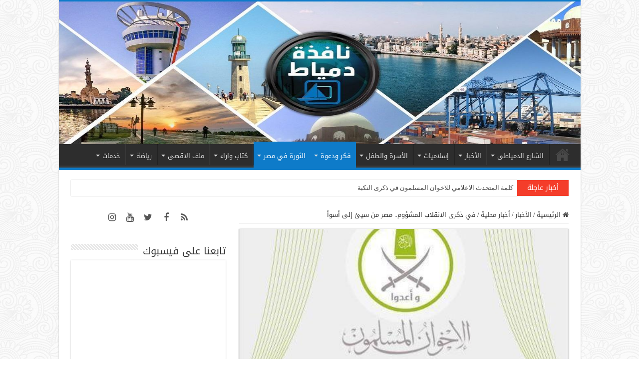

--- FILE ---
content_type: text/html; charset=UTF-8
request_url: https://domiatwindow.net/%D9%81%D9%8A-%D8%B0%D9%83%D8%B1%D9%89-%D8%A7%D9%84%D8%A7%D9%86%D9%82%D9%84%D8%A7%D8%A8-%D8%A7%D9%84%D9%85%D8%B4%D8%A4%D9%88%D9%85-%D9%85%D8%B5%D8%B1-%D9%85%D9%86-%D8%B3%D9%8A%D8%A6-%D8%A5%D9%84/
body_size: 28230
content:
<!DOCTYPE html>
<html dir="rtl" lang="ar" prefix="og: http://ogp.me/ns#">
<head>
<meta charset="UTF-8" />
<link rel="profile" href="https://gmpg.org/xfn/11" />
<link rel="pingback" href="https://domiatwindow.net/xmlrpc.php" />
<title>في ذكرى الانقلاب المشؤوم.. مصر من سيئ إلى أسوأ &#8211; نافذة دمياط</title>
<meta property="og:title" content="في ذكرى الانقلاب المشؤوم.. مصر من سيئ إلى أسوأ - نافذة دمياط"/>
<meta property="og:type" content="article"/>
<meta property="og:description" content="في يوم الثالث من يوليو عام 2013 م، استيقظت مصر على وقع انقلاب عسكري غادر، قامت به طغمة عسكرية بقيادة"/>
<meta property="og:url" content="https://domiatwindow.net/%d9%81%d9%8a-%d8%b0%d9%83%d8%b1%d9%89-%d8%a7%d9%84%d8%a7%d9%86%d9%82%d9%84%d8%a7%d8%a8-%d8%a7%d9%84%d9%85%d8%b4%d8%a4%d9%88%d9%85-%d9%85%d8%b5%d8%b1-%d9%85%d9%86-%d8%b3%d9%8a%d8%a6-%d8%a5%d9%84/"/>
<meta property="og:site_name" content="نافذة دمياط"/>
<meta property="og:image" content="https://domiatwindow.net/wp-content/uploads/2018/07/photo5900971115935803310-1.jpg" />
<meta name='robots' content='max-image-preview:large' />
<link rel='dns-prefetch' href='//fonts.googleapis.com' />
<link rel="alternate" type="application/rss+xml" title="نافذة دمياط &laquo; الخلاصة" href="https://domiatwindow.net/feed/" />
<link rel="alternate" type="application/rss+xml" title="نافذة دمياط &laquo; خلاصة التعليقات" href="https://domiatwindow.net/comments/feed/" />
<style id='pdfemb-pdf-embedder-viewer-style-inline-css' type='text/css'>
.wp-block-pdfemb-pdf-embedder-viewer{max-width:none}

</style>
<style id='classic-theme-styles-inline-css' type='text/css'>
/*! This file is auto-generated */
.wp-block-button__link{color:#fff;background-color:#32373c;border-radius:9999px;box-shadow:none;text-decoration:none;padding:calc(.667em + 2px) calc(1.333em + 2px);font-size:1.125em}.wp-block-file__button{background:#32373c;color:#fff;text-decoration:none}
</style>
<style id='global-styles-inline-css' type='text/css'>
body{--wp--preset--color--black: #000000;--wp--preset--color--cyan-bluish-gray: #abb8c3;--wp--preset--color--white: #ffffff;--wp--preset--color--pale-pink: #f78da7;--wp--preset--color--vivid-red: #cf2e2e;--wp--preset--color--luminous-vivid-orange: #ff6900;--wp--preset--color--luminous-vivid-amber: #fcb900;--wp--preset--color--light-green-cyan: #7bdcb5;--wp--preset--color--vivid-green-cyan: #00d084;--wp--preset--color--pale-cyan-blue: #8ed1fc;--wp--preset--color--vivid-cyan-blue: #0693e3;--wp--preset--color--vivid-purple: #9b51e0;--wp--preset--gradient--vivid-cyan-blue-to-vivid-purple: linear-gradient(135deg,rgba(6,147,227,1) 0%,rgb(155,81,224) 100%);--wp--preset--gradient--light-green-cyan-to-vivid-green-cyan: linear-gradient(135deg,rgb(122,220,180) 0%,rgb(0,208,130) 100%);--wp--preset--gradient--luminous-vivid-amber-to-luminous-vivid-orange: linear-gradient(135deg,rgba(252,185,0,1) 0%,rgba(255,105,0,1) 100%);--wp--preset--gradient--luminous-vivid-orange-to-vivid-red: linear-gradient(135deg,rgba(255,105,0,1) 0%,rgb(207,46,46) 100%);--wp--preset--gradient--very-light-gray-to-cyan-bluish-gray: linear-gradient(135deg,rgb(238,238,238) 0%,rgb(169,184,195) 100%);--wp--preset--gradient--cool-to-warm-spectrum: linear-gradient(135deg,rgb(74,234,220) 0%,rgb(151,120,209) 20%,rgb(207,42,186) 40%,rgb(238,44,130) 60%,rgb(251,105,98) 80%,rgb(254,248,76) 100%);--wp--preset--gradient--blush-light-purple: linear-gradient(135deg,rgb(255,206,236) 0%,rgb(152,150,240) 100%);--wp--preset--gradient--blush-bordeaux: linear-gradient(135deg,rgb(254,205,165) 0%,rgb(254,45,45) 50%,rgb(107,0,62) 100%);--wp--preset--gradient--luminous-dusk: linear-gradient(135deg,rgb(255,203,112) 0%,rgb(199,81,192) 50%,rgb(65,88,208) 100%);--wp--preset--gradient--pale-ocean: linear-gradient(135deg,rgb(255,245,203) 0%,rgb(182,227,212) 50%,rgb(51,167,181) 100%);--wp--preset--gradient--electric-grass: linear-gradient(135deg,rgb(202,248,128) 0%,rgb(113,206,126) 100%);--wp--preset--gradient--midnight: linear-gradient(135deg,rgb(2,3,129) 0%,rgb(40,116,252) 100%);--wp--preset--font-size--small: 13px;--wp--preset--font-size--medium: 20px;--wp--preset--font-size--large: 36px;--wp--preset--font-size--x-large: 42px;--wp--preset--spacing--20: 0.44rem;--wp--preset--spacing--30: 0.67rem;--wp--preset--spacing--40: 1rem;--wp--preset--spacing--50: 1.5rem;--wp--preset--spacing--60: 2.25rem;--wp--preset--spacing--70: 3.38rem;--wp--preset--spacing--80: 5.06rem;--wp--preset--shadow--natural: 6px 6px 9px rgba(0, 0, 0, 0.2);--wp--preset--shadow--deep: 12px 12px 50px rgba(0, 0, 0, 0.4);--wp--preset--shadow--sharp: 6px 6px 0px rgba(0, 0, 0, 0.2);--wp--preset--shadow--outlined: 6px 6px 0px -3px rgba(255, 255, 255, 1), 6px 6px rgba(0, 0, 0, 1);--wp--preset--shadow--crisp: 6px 6px 0px rgba(0, 0, 0, 1);}:where(.is-layout-flex){gap: 0.5em;}:where(.is-layout-grid){gap: 0.5em;}body .is-layout-flow > .alignleft{float: left;margin-inline-start: 0;margin-inline-end: 2em;}body .is-layout-flow > .alignright{float: right;margin-inline-start: 2em;margin-inline-end: 0;}body .is-layout-flow > .aligncenter{margin-left: auto !important;margin-right: auto !important;}body .is-layout-constrained > .alignleft{float: left;margin-inline-start: 0;margin-inline-end: 2em;}body .is-layout-constrained > .alignright{float: right;margin-inline-start: 2em;margin-inline-end: 0;}body .is-layout-constrained > .aligncenter{margin-left: auto !important;margin-right: auto !important;}body .is-layout-constrained > :where(:not(.alignleft):not(.alignright):not(.alignfull)){max-width: var(--wp--style--global--content-size);margin-left: auto !important;margin-right: auto !important;}body .is-layout-constrained > .alignwide{max-width: var(--wp--style--global--wide-size);}body .is-layout-flex{display: flex;}body .is-layout-flex{flex-wrap: wrap;align-items: center;}body .is-layout-flex > *{margin: 0;}body .is-layout-grid{display: grid;}body .is-layout-grid > *{margin: 0;}:where(.wp-block-columns.is-layout-flex){gap: 2em;}:where(.wp-block-columns.is-layout-grid){gap: 2em;}:where(.wp-block-post-template.is-layout-flex){gap: 1.25em;}:where(.wp-block-post-template.is-layout-grid){gap: 1.25em;}.has-black-color{color: var(--wp--preset--color--black) !important;}.has-cyan-bluish-gray-color{color: var(--wp--preset--color--cyan-bluish-gray) !important;}.has-white-color{color: var(--wp--preset--color--white) !important;}.has-pale-pink-color{color: var(--wp--preset--color--pale-pink) !important;}.has-vivid-red-color{color: var(--wp--preset--color--vivid-red) !important;}.has-luminous-vivid-orange-color{color: var(--wp--preset--color--luminous-vivid-orange) !important;}.has-luminous-vivid-amber-color{color: var(--wp--preset--color--luminous-vivid-amber) !important;}.has-light-green-cyan-color{color: var(--wp--preset--color--light-green-cyan) !important;}.has-vivid-green-cyan-color{color: var(--wp--preset--color--vivid-green-cyan) !important;}.has-pale-cyan-blue-color{color: var(--wp--preset--color--pale-cyan-blue) !important;}.has-vivid-cyan-blue-color{color: var(--wp--preset--color--vivid-cyan-blue) !important;}.has-vivid-purple-color{color: var(--wp--preset--color--vivid-purple) !important;}.has-black-background-color{background-color: var(--wp--preset--color--black) !important;}.has-cyan-bluish-gray-background-color{background-color: var(--wp--preset--color--cyan-bluish-gray) !important;}.has-white-background-color{background-color: var(--wp--preset--color--white) !important;}.has-pale-pink-background-color{background-color: var(--wp--preset--color--pale-pink) !important;}.has-vivid-red-background-color{background-color: var(--wp--preset--color--vivid-red) !important;}.has-luminous-vivid-orange-background-color{background-color: var(--wp--preset--color--luminous-vivid-orange) !important;}.has-luminous-vivid-amber-background-color{background-color: var(--wp--preset--color--luminous-vivid-amber) !important;}.has-light-green-cyan-background-color{background-color: var(--wp--preset--color--light-green-cyan) !important;}.has-vivid-green-cyan-background-color{background-color: var(--wp--preset--color--vivid-green-cyan) !important;}.has-pale-cyan-blue-background-color{background-color: var(--wp--preset--color--pale-cyan-blue) !important;}.has-vivid-cyan-blue-background-color{background-color: var(--wp--preset--color--vivid-cyan-blue) !important;}.has-vivid-purple-background-color{background-color: var(--wp--preset--color--vivid-purple) !important;}.has-black-border-color{border-color: var(--wp--preset--color--black) !important;}.has-cyan-bluish-gray-border-color{border-color: var(--wp--preset--color--cyan-bluish-gray) !important;}.has-white-border-color{border-color: var(--wp--preset--color--white) !important;}.has-pale-pink-border-color{border-color: var(--wp--preset--color--pale-pink) !important;}.has-vivid-red-border-color{border-color: var(--wp--preset--color--vivid-red) !important;}.has-luminous-vivid-orange-border-color{border-color: var(--wp--preset--color--luminous-vivid-orange) !important;}.has-luminous-vivid-amber-border-color{border-color: var(--wp--preset--color--luminous-vivid-amber) !important;}.has-light-green-cyan-border-color{border-color: var(--wp--preset--color--light-green-cyan) !important;}.has-vivid-green-cyan-border-color{border-color: var(--wp--preset--color--vivid-green-cyan) !important;}.has-pale-cyan-blue-border-color{border-color: var(--wp--preset--color--pale-cyan-blue) !important;}.has-vivid-cyan-blue-border-color{border-color: var(--wp--preset--color--vivid-cyan-blue) !important;}.has-vivid-purple-border-color{border-color: var(--wp--preset--color--vivid-purple) !important;}.has-vivid-cyan-blue-to-vivid-purple-gradient-background{background: var(--wp--preset--gradient--vivid-cyan-blue-to-vivid-purple) !important;}.has-light-green-cyan-to-vivid-green-cyan-gradient-background{background: var(--wp--preset--gradient--light-green-cyan-to-vivid-green-cyan) !important;}.has-luminous-vivid-amber-to-luminous-vivid-orange-gradient-background{background: var(--wp--preset--gradient--luminous-vivid-amber-to-luminous-vivid-orange) !important;}.has-luminous-vivid-orange-to-vivid-red-gradient-background{background: var(--wp--preset--gradient--luminous-vivid-orange-to-vivid-red) !important;}.has-very-light-gray-to-cyan-bluish-gray-gradient-background{background: var(--wp--preset--gradient--very-light-gray-to-cyan-bluish-gray) !important;}.has-cool-to-warm-spectrum-gradient-background{background: var(--wp--preset--gradient--cool-to-warm-spectrum) !important;}.has-blush-light-purple-gradient-background{background: var(--wp--preset--gradient--blush-light-purple) !important;}.has-blush-bordeaux-gradient-background{background: var(--wp--preset--gradient--blush-bordeaux) !important;}.has-luminous-dusk-gradient-background{background: var(--wp--preset--gradient--luminous-dusk) !important;}.has-pale-ocean-gradient-background{background: var(--wp--preset--gradient--pale-ocean) !important;}.has-electric-grass-gradient-background{background: var(--wp--preset--gradient--electric-grass) !important;}.has-midnight-gradient-background{background: var(--wp--preset--gradient--midnight) !important;}.has-small-font-size{font-size: var(--wp--preset--font-size--small) !important;}.has-medium-font-size{font-size: var(--wp--preset--font-size--medium) !important;}.has-large-font-size{font-size: var(--wp--preset--font-size--large) !important;}.has-x-large-font-size{font-size: var(--wp--preset--font-size--x-large) !important;}
.wp-block-navigation a:where(:not(.wp-element-button)){color: inherit;}
:where(.wp-block-post-template.is-layout-flex){gap: 1.25em;}:where(.wp-block-post-template.is-layout-grid){gap: 1.25em;}
:where(.wp-block-columns.is-layout-flex){gap: 2em;}:where(.wp-block-columns.is-layout-grid){gap: 2em;}
.wp-block-pullquote{font-size: 1.5em;line-height: 1.6;}
</style>
<link rel='stylesheet' id='wpo_min-header-0-css' href='https://domiatwindow.net/wp-content/cache/wpo-minify/1768753269/assets/wpo-minify-header-298147c6.min.css' type='text/css' media='all' />
<script type="5aed5786f203911b2609aa06-text/javascript" src="https://domiatwindow.net/wp-content/cache/wpo-minify/1768753269/assets/wpo-minify-header-f30d17bf.min.js" id="wpo_min-header-0-js"></script>
<link rel="https://api.w.org/" href="https://domiatwindow.net/wp-json/" /><link rel="alternate" type="application/json" href="https://domiatwindow.net/wp-json/wp/v2/posts/41047" /><link rel="EditURI" type="application/rsd+xml" title="RSD" href="https://domiatwindow.net/xmlrpc.php?rsd" />
<link rel="stylesheet" href="https://domiatwindow.net/wp-content/themes/sahifa/rtl.css" type="text/css" media="screen" />
<link rel="canonical" href="https://domiatwindow.net/%d9%81%d9%8a-%d8%b0%d9%83%d8%b1%d9%89-%d8%a7%d9%84%d8%a7%d9%86%d9%82%d9%84%d8%a7%d8%a8-%d8%a7%d9%84%d9%85%d8%b4%d8%a4%d9%88%d9%85-%d9%85%d8%b5%d8%b1-%d9%85%d9%86-%d8%b3%d9%8a%d8%a6-%d8%a5%d9%84/" />
<link rel='shortlink' href='https://domiatwindow.net/?p=41047' />
<link rel="alternate" type="application/json+oembed" href="https://domiatwindow.net/wp-json/oembed/1.0/embed?url=https%3A%2F%2Fdomiatwindow.net%2F%25d9%2581%25d9%258a-%25d8%25b0%25d9%2583%25d8%25b1%25d9%2589-%25d8%25a7%25d9%2584%25d8%25a7%25d9%2586%25d9%2582%25d9%2584%25d8%25a7%25d8%25a8-%25d8%25a7%25d9%2584%25d9%2585%25d8%25b4%25d8%25a4%25d9%2588%25d9%2585-%25d9%2585%25d8%25b5%25d8%25b1-%25d9%2585%25d9%2586-%25d8%25b3%25d9%258a%25d8%25a6-%25d8%25a5%25d9%2584%2F" />
<link rel="alternate" type="text/xml+oembed" href="https://domiatwindow.net/wp-json/oembed/1.0/embed?url=https%3A%2F%2Fdomiatwindow.net%2F%25d9%2581%25d9%258a-%25d8%25b0%25d9%2583%25d8%25b1%25d9%2589-%25d8%25a7%25d9%2584%25d8%25a7%25d9%2586%25d9%2582%25d9%2584%25d8%25a7%25d8%25a8-%25d8%25a7%25d9%2584%25d9%2585%25d8%25b4%25d8%25a4%25d9%2588%25d9%2585-%25d9%2585%25d8%25b5%25d8%25b1-%25d9%2585%25d9%2586-%25d8%25b3%25d9%258a%25d8%25a6-%25d8%25a5%25d9%2584%2F&#038;format=xml" />
<style type="text/css">
			.aiovg-player {
				display: block;
				position: relative;
				border-radius: 3px;
				padding-bottom: 56.25%;
				width: 100%;
				height: 0;	
				overflow: hidden;
			}
			
			.aiovg-player iframe,
			.aiovg-player .video-js,
			.aiovg-player .plyr {
				--plyr-color-main: #00b2ff;
				position: absolute;
				inset: 0;	
				margin: 0;
				padding: 0;
				width: 100%;
				height: 100%;
			}
		</style><script type="5aed5786f203911b2609aa06-text/javascript">
/* <![CDATA[ */
var taqyeem = {"ajaxurl":"https://domiatwindow.net/wp-admin/admin-ajax.php" , "your_rating":"تقييمك:"};
/* ]]> */
</script>

<style type="text/css" media="screen">

</style>
<link rel="shortcut icon" href="https://domiatwindow.net/wp-content/uploads/2021/09/fav.jpg" title="Favicon" />
<!--[if IE]>
<script type="text/javascript">jQuery(document).ready(function (){ jQuery(".menu-item").has("ul").children("a").attr("aria-haspopup", "true");});</script>
<![endif]-->
<!--[if lt IE 9]>
<script src="https://domiatwindow.net/wp-content/themes/sahifa/js/html5.js"></script>
<script src="https://domiatwindow.net/wp-content/themes/sahifa/js/selectivizr-min.js"></script>
<![endif]-->
<!--[if IE 9]>
<link rel="stylesheet" type="text/css" media="all" href="https://domiatwindow.net/wp-content/themes/sahifa/css/ie9.css" />
<![endif]-->
<!--[if IE 8]>
<link rel="stylesheet" type="text/css" media="all" href="https://domiatwindow.net/wp-content/themes/sahifa/css/ie8.css" />
<![endif]-->
<!--[if IE 7]>
<link rel="stylesheet" type="text/css" media="all" href="https://domiatwindow.net/wp-content/themes/sahifa/css/ie7.css" />
<![endif]-->


<meta name="viewport" content="width=device-width, initial-scale=1.0" />



<style type="text/css" media="screen">

body{
	font-family: 'droid arabic kufi';
}

.logo h1 a, .logo h2 a{
	font-family: 'droid arabic kufi';
}

.logo span{
	font-family: 'droid arabic kufi';
}

.top-nav, .top-nav ul li a {
	font-family: 'droid arabic kufi';
}

#main-nav, #main-nav ul li a{
	font-family: 'droid arabic kufi';
}

.breaking-news span.breaking-news-title{
	font-family: 'droid arabic kufi';
}

.page-title{
	font-family: 'droid arabic kufi';
}

.post-title{
	font-family: 'droid arabic kufi';
}

h2.post-box-title, h2.post-box-title a{
	font-family: 'droid arabic kufi';
}

h3.post-box-title, h3.post-box-title a{
	font-family: 'droid arabic kufi';
}

p.post-meta, p.post-meta a{
	font-family: 'droid arabic kufi';
}

body.single .entry, body.page .entry{
	font-family: 'droid arabic kufi';
}

blockquote p{
	font-family: 'droid arabic kufi';
}

.widget-top h4, .widget-top h4 a{
	font-family: 'droid arabic kufi';
}

.footer-widget-top h4, .footer-widget-top h4 a{
	font-family: 'droid arabic kufi';
}

#featured-posts .featured-title h2 a{
	font-family: 'droid arabic kufi';
}

.ei-title h2, .slider-caption h2 a, .content .slider-caption h2 a, .slider-caption h2, .content .slider-caption h2, .content .ei-title h2{
	font-family: 'droid arabic kufi';
}

.cat-box-title h2, .cat-box-title h2 a, .block-head h3, #respond h3, #comments-title, h2.review-box-header, .woocommerce-tabs .entry-content h2, .woocommerce .related.products h2, .entry .woocommerce h2, .woocommerce-billing-fields h3, .woocommerce-shipping-fields h3, #order_review_heading, #bbpress-forums fieldset.bbp-form legend, #buddypress .item-body h4, #buddypress #item-body h4{
	font-family: 'droid arabic kufi';
}

#main-nav,
.cat-box-content,
#sidebar .widget-container,
.post-listing,
#commentform {
	border-bottom-color: #0e7bc9;
}

.search-block .search-button,
#topcontrol,
#main-nav ul li.current-menu-item a,
#main-nav ul li.current-menu-item a:hover,
#main-nav ul li.current_page_parent a,
#main-nav ul li.current_page_parent a:hover,
#main-nav ul li.current-menu-parent a,
#main-nav ul li.current-menu-parent a:hover,
#main-nav ul li.current-page-ancestor a,
#main-nav ul li.current-page-ancestor a:hover,
.pagination span.current,
.share-post span.share-text,
.flex-control-paging li a.flex-active,
.ei-slider-thumbs li.ei-slider-element,
.review-percentage .review-item span span,
.review-final-score,
.button,
a.button,
a.more-link,
#main-content input[type="submit"],
.form-submit #submit,
#login-form .login-button,
.widget-feedburner .feedburner-subscribe,
input[type="submit"],
#buddypress button,
#buddypress a.button,
#buddypress input[type=submit],
#buddypress input[type=reset],
#buddypress ul.button-nav li a,
#buddypress div.generic-button a,
#buddypress .comment-reply-link,
#buddypress div.item-list-tabs ul li a span,
#buddypress div.item-list-tabs ul li.selected a,
#buddypress div.item-list-tabs ul li.current a,
#buddypress #members-directory-form div.item-list-tabs ul li.selected span,
#members-list-options a.selected,
#groups-list-options a.selected,
body.dark-skin #buddypress div.item-list-tabs ul li a span,
body.dark-skin #buddypress div.item-list-tabs ul li.selected a,
body.dark-skin #buddypress div.item-list-tabs ul li.current a,
body.dark-skin #members-list-options a.selected,
body.dark-skin #groups-list-options a.selected,
.search-block-large .search-button,
#featured-posts .flex-next:hover,
#featured-posts .flex-prev:hover,
a.tie-cart span.shooping-count,
.woocommerce span.onsale,
.woocommerce-page span.onsale ,
.woocommerce .widget_price_filter .ui-slider .ui-slider-handle,
.woocommerce-page .widget_price_filter .ui-slider .ui-slider-handle,
#check-also-close,
a.post-slideshow-next,
a.post-slideshow-prev,
.widget_price_filter .ui-slider .ui-slider-handle,
.quantity .minus:hover,
.quantity .plus:hover,
.mejs-container .mejs-controls .mejs-time-rail .mejs-time-current,
#reading-position-indicator  {
	background-color:#0e7bc9;
}

::-webkit-scrollbar-thumb{
	background-color:#0e7bc9 !important;
}

#theme-footer,
#theme-header,
.top-nav ul li.current-menu-item:before,
#main-nav .menu-sub-content ,
#main-nav ul ul,
#check-also-box {
	border-top-color: #0e7bc9;
}

.search-block:after {
	border-right-color:#0e7bc9;
}

body.rtl .search-block:after {
	border-left-color:#0e7bc9;
}

#main-nav ul > li.menu-item-has-children:hover > a:after,
#main-nav ul > li.mega-menu:hover > a:after {
	border-color:transparent transparent #0e7bc9;
}

.widget.timeline-posts li a:hover,
.widget.timeline-posts li a:hover span.tie-date {
	color: #0e7bc9;
}

.widget.timeline-posts li a:hover span.tie-date:before {
	background: #0e7bc9;
	border-color: #0e7bc9;
}

#order_review,
#order_review_heading {
	border-color: #0e7bc9;
}


body {
	background-image : url(https://domiatwindow.net/wp-content/themes/sahifa/images/patterns/body-bg37.png);
	background-position: top center;
}

.breaking-news span.breaking-news-title {
    font-size: 14px;
    padding: 2px 20px;
}</style>

		<script type="5aed5786f203911b2609aa06-text/javascript">
			/* <![CDATA[ */
				var sf_position = '0';
				var sf_templates = "<a href=\"{search_url_escaped}\">\u0639\u0631\u0636 \u0643\u0644 \u0627\u0644\u0646\u062a\u0627\u0626\u062c<\/a>";
				var sf_input = '.search-live';
				jQuery(document).ready(function(){
					jQuery(sf_input).ajaxyLiveSearch({"expand":false,"searchUrl":"https:\/\/domiatwindow.net\/?s=%s","text":"Search","delay":500,"iwidth":180,"width":315,"ajaxUrl":"https:\/\/domiatwindow.net\/wp-admin\/admin-ajax.php","rtl":0});
					jQuery(".live-search_ajaxy-selective-input").keyup(function() {
						var width = jQuery(this).val().length * 8;
						if(width < 50) {
							width = 50;
						}
						jQuery(this).width(width);
					});
					jQuery(".live-search_ajaxy-selective-search").click(function() {
						jQuery(this).find(".live-search_ajaxy-selective-input").focus();
					});
					jQuery(".live-search_ajaxy-selective-close").click(function() {
						jQuery(this).parent().remove();
					});
				});
			/* ]]> */
		</script>
		<noscript><style id="rocket-lazyload-nojs-css">.rll-youtube-player, [data-lazy-src]{display:none !important;}</style></noscript></head>
<body id="top" class="rtl post-template-default single single-post postid-41047 single-format-standard">

<div class="wrapper-outer">

	<div class="background-cover"></div>

	<aside id="slide-out">

			<div class="search-mobile">
			<form method="get" id="searchform-mobile" action="https://domiatwindow.net/">
				<button class="search-button" type="submit" value="بحث"><i class="fa fa-search"></i></button>
				<input type="text" id="s-mobile" name="s" title="بحث" value="بحث" onfocus="if (!window.__cfRLUnblockHandlers) return false; if (this.value == 'بحث') {this.value = '';}" onblur="if (!window.__cfRLUnblockHandlers) return false; if (this.value == '') {this.value = 'بحث';}" data-cf-modified-5aed5786f203911b2609aa06-="" />
			</form>
		</div><!-- .search-mobile /-->
	
			<div class="social-icons">
		<a class="ttip-none" title="Rss" href="https://domiatwindow.net/feed/" target="_blank"><i class="fa fa-rss"></i></a><a class="ttip-none" title="Facebook" href="https://www.facebook.com/domiatwindows" target="_blank"><i class="fa fa-facebook"></i></a><a class="ttip-none" title="Twitter" href="https://twitter.com/domiatwindow" target="_blank"><i class="fa fa-twitter"></i></a><a class="ttip-none" title="Youtube" href="https://www.youtube.com/channel/UC4SoPgn_Y5_0uGrtGi2l2Wg" target="_blank"><i class="fa fa-youtube"></i></a><a class="ttip-none" title="instagram" href="https://www.instagram.com/domyatwendoo/" target="_blank"><i class="fa fa-instagram"></i></a>
			</div>

	
		<div id="mobile-menu" ></div>
	</aside><!-- #slide-out /-->

		<div id="wrapper" class="boxed-all">
		<div class="inner-wrapper">

		<header id="theme-header" class="theme-header full-logo center-logo">
			
		<div class="header-content">

					<a id="slide-out-open" class="slide-out-open" href="#"><span></span></a>
		
			<div class="logo" style=" margin-top:15px; margin-bottom:15px;">
			<h2>								<a title="نافذة دمياط" href="https://domiatwindow.net/">
					<img src="https://domiatwindow.net/wp-content/uploads/2021/09/banner-1.jpg" alt="نافذة دمياط"  /><strong>نافذة دمياط نافذتك على أخبار وجديد محافظة دمياط</strong>
				</a>
			</h2>			</div><!-- .logo /-->
						<div class="clear"></div>

		</div>
													<nav id="main-nav" class="fixed-enabled">
				<div class="container">

				
					<div class="main-menu"><ul id="menu-%d8%a7%d9%84%d9%82%d8%a7%d8%a6%d9%85%d8%a9-%d8%a7%d9%84%d8%b1%d8%a6%d9%8a%d8%b3%d9%8a%d8%a9" class="menu"><li id="menu-item-47288" class="menu-item menu-item-type-post_type menu-item-object-page menu-item-home menu-item-47288"><a href="https://domiatwindow.net/">الرئيسية</a></li>
<li id="menu-item-47289" class="menu-item menu-item-type-taxonomy menu-item-object-category menu-item-47289 mega-menu mega-recent-featured "><a href="https://domiatwindow.net/category/%d8%a7%d9%84%d8%b4%d8%a7%d8%b1%d8%b9-%d8%a7%d9%84%d8%af%d9%85%d9%8a%d8%a7%d8%b7%d9%89/">الشارع الدمياطى</a>
<div class="mega-menu-block menu-sub-content">

<div class="mega-menu-content">
<div class="mega-recent-post"><div class="post-thumbnail"><a class="mega-menu-link" href="https://domiatwindow.net/%d8%a3%d9%87%d8%a7%d9%84%d9%8a-%d8%a7%d9%84%d8%a8%d8%b5%d8%a7%d8%b1%d8%b7%d8%a9-%d9%8a%d9%82%d8%b7%d8%b9%d9%88%d9%86-%d8%a7%d9%84%d8%b7%d8%b1%d9%8a%d9%82-%d8%a7%d9%84%d8%af%d9%88%d9%84%d9%8a-%d8%a8/" title="أهالي البصارطة يقطعون الطريق الدولي بعد وفاة أحد المجندين"><img src="https://domiatwindow.net/wp-content/uploads/2022/07/292373284_357224786486285_7461589567917896825_n-526x330.jpg" width="660" height="330" alt="أهالي البصارطة يقطعون الطريق الدولي بعد وفاة أحد المجندين" /><span class="fa overlay-icon"></span></a></div><h3 class="post-box-title"><a class="mega-menu-link" href="https://domiatwindow.net/%d8%a3%d9%87%d8%a7%d9%84%d9%8a-%d8%a7%d9%84%d8%a8%d8%b5%d8%a7%d8%b1%d8%b7%d8%a9-%d9%8a%d9%82%d8%b7%d8%b9%d9%88%d9%86-%d8%a7%d9%84%d8%b7%d8%b1%d9%8a%d9%82-%d8%a7%d9%84%d8%af%d9%88%d9%84%d9%8a-%d8%a8/" title="أهالي البصارطة يقطعون الطريق الدولي بعد وفاة أحد المجندين">أهالي البصارطة يقطعون الطريق الدولي بعد وفاة أحد المجندين</a></h3>
						<span class="tie-date"><i class="fa fa-clock-o"></i>6 يوليو، 2022</span>
						</div> <!-- mega-recent-post --><div class="mega-check-also"><ul><li><div class="post-thumbnail"><a class="mega-menu-link" href="https://domiatwindow.net/%d9%86%d8%b4%d9%88%d8%a8-%d8%ad%d8%b1%d9%8a%d9%82-%d9%87%d8%a7%d8%a6%d9%84-%d9%81%d9%8a-%d9%85%d8%b2%d8%b1%d8%b9%d8%a9-%d8%af%d9%88%d8%a7%d8%ac%d9%86-%d8%a8%d8%a7%d9%84%d8%b1%d9%88%d8%b6%d8%a9/" title="نشوب حريق هائل في مزرعة دواجن بالروضة"><img src="https://domiatwindow.net/wp-content/uploads/2022/05/photo16521285621-110x75.jpeg" width="110" height="75" alt="نشوب حريق هائل في مزرعة دواجن بالروضة" /><span class="fa overlay-icon"></span></a></div><h3 class="post-box-title"><a class="mega-menu-link" href="https://domiatwindow.net/%d9%86%d8%b4%d9%88%d8%a8-%d8%ad%d8%b1%d9%8a%d9%82-%d9%87%d8%a7%d8%a6%d9%84-%d9%81%d9%8a-%d9%85%d8%b2%d8%b1%d8%b9%d8%a9-%d8%af%d9%88%d8%a7%d8%ac%d9%86-%d8%a8%d8%a7%d9%84%d8%b1%d9%88%d8%b6%d8%a9/" title="نشوب حريق هائل في مزرعة دواجن بالروضة">نشوب حريق هائل في مزرعة دواجن بالروضة</a></h3><span class="tie-date"><i class="fa fa-clock-o"></i>10 مايو، 2022</span></li><li><div class="post-thumbnail"><a class="mega-menu-link" href="https://domiatwindow.net/%d8%ad%d8%a7%d8%af%d8%ab-%d9%85%d9%88%d8%aa%d9%88-%d8%b3%d9%8a%d9%83%d9%84-%d8%a3%d9%85%d8%a7%d9%85-%d9%82%d8%b1%d9%8a%d8%a9-%d8%a7%d9%84%d8%aa%d9%88%d9%81%d9%8a%d9%82%d9%8a%d8%a9/" title="حادث موتو سيكل أمام قرية التوفيقية"><img src="https://domiatwindow.net/wp-content/uploads/2022/05/photo1652102143-110x75.jpeg" width="110" height="75" alt="حادث موتو سيكل أمام قرية التوفيقية" /><span class="fa overlay-icon"></span></a></div><h3 class="post-box-title"><a class="mega-menu-link" href="https://domiatwindow.net/%d8%ad%d8%a7%d8%af%d8%ab-%d9%85%d9%88%d8%aa%d9%88-%d8%b3%d9%8a%d9%83%d9%84-%d8%a3%d9%85%d8%a7%d9%85-%d9%82%d8%b1%d9%8a%d8%a9-%d8%a7%d9%84%d8%aa%d9%88%d9%81%d9%8a%d9%82%d9%8a%d8%a9/" title="حادث موتو سيكل أمام قرية التوفيقية">حادث موتو سيكل أمام قرية التوفيقية</a></h3><span class="tie-date"><i class="fa fa-clock-o"></i>10 مايو، 2022</span></li><li><div class="post-thumbnail"><a class="mega-menu-link" href="https://domiatwindow.net/%d9%82%d8%b7%d8%b9-%d8%a7%d9%84%d9%85%d9%8a%d8%a7%d9%87-%d8%b9%d9%86-3-%d9%85%d9%86%d8%a7%d8%b7%d9%82-%d8%a8%d8%af%d9%85%d9%8a%d8%a7%d8%b7/" title="قطع المياه عن 3 مناطق بدمياط"><img src="https://domiatwindow.net/wp-content/uploads/2022/05/photo1652093347-110x75.jpeg" width="110" height="75" alt="قطع المياه عن 3 مناطق بدمياط" /><span class="fa overlay-icon"></span></a></div><h3 class="post-box-title"><a class="mega-menu-link" href="https://domiatwindow.net/%d9%82%d8%b7%d8%b9-%d8%a7%d9%84%d9%85%d9%8a%d8%a7%d9%87-%d8%b9%d9%86-3-%d9%85%d9%86%d8%a7%d8%b7%d9%82-%d8%a8%d8%af%d9%85%d9%8a%d8%a7%d8%b7/" title="قطع المياه عن 3 مناطق بدمياط">قطع المياه عن 3 مناطق بدمياط</a></h3><span class="tie-date"><i class="fa fa-clock-o"></i>10 مايو، 2022</span></li><li><div class="post-thumbnail"><a class="mega-menu-link" href="https://domiatwindow.net/%d8%a7%d9%84%d9%82%d8%b7%d8%a7%d8%b1-%d9%8a%d8%af%d9%87%d8%b3-%d9%85%d8%b3%d9%86-%d8%a8%d8%a7%d9%84%d8%b3%d9%86%d8%a7%d9%86%d9%8a%d8%a9/" title="القطار يدهس مسن بالسنانية"><img src="https://domiatwindow.net/wp-content/uploads/2022/05/photo1652092525-110x75.jpeg" width="110" height="75" alt="القطار يدهس مسن بالسنانية" /><span class="fa overlay-icon"></span></a></div><h3 class="post-box-title"><a class="mega-menu-link" href="https://domiatwindow.net/%d8%a7%d9%84%d9%82%d8%b7%d8%a7%d8%b1-%d9%8a%d8%af%d9%87%d8%b3-%d9%85%d8%b3%d9%86-%d8%a8%d8%a7%d9%84%d8%b3%d9%86%d8%a7%d9%86%d9%8a%d8%a9/" title="القطار يدهس مسن بالسنانية">القطار يدهس مسن بالسنانية</a></h3><span class="tie-date"><i class="fa fa-clock-o"></i>10 مايو، 2022</span></li><li><div class="post-thumbnail"><a class="mega-menu-link" href="https://domiatwindow.net/%d8%b4%d9%87%d8%af%d8%aa-%d8%a3%d8%b3%d8%b9%d8%a7%d8%b1-%d8%a7%d9%84%d8%a3%d8%b1%d8%b2-%d8%a7%d9%84%d8%a3%d8%a8%d9%8a%d8%b6-%d8%a7%d8%b1%d8%aa%d9%81%d8%a7%d8%b9%d8%a7-%d8%a8%d9%86%d8%ad%d9%88-%d8%a3/" title="شهدت أسعار الأرز الأبيض ارتفاعا بنحو ألف جنيه للطن"><img src="https://domiatwindow.net/wp-content/uploads/2022/05/photo1652033357-110x75.jpeg" width="110" height="75" alt="شهدت أسعار الأرز الأبيض ارتفاعا بنحو ألف جنيه للطن" /><span class="fa overlay-icon"></span></a></div><h3 class="post-box-title"><a class="mega-menu-link" href="https://domiatwindow.net/%d8%b4%d9%87%d8%af%d8%aa-%d8%a3%d8%b3%d8%b9%d8%a7%d8%b1-%d8%a7%d9%84%d8%a3%d8%b1%d8%b2-%d8%a7%d9%84%d8%a3%d8%a8%d9%8a%d8%b6-%d8%a7%d8%b1%d8%aa%d9%81%d8%a7%d8%b9%d8%a7-%d8%a8%d9%86%d8%ad%d9%88-%d8%a3/" title="شهدت أسعار الأرز الأبيض ارتفاعا بنحو ألف جنيه للطن">شهدت أسعار الأرز الأبيض ارتفاعا بنحو ألف جنيه للطن</a></h3><span class="tie-date"><i class="fa fa-clock-o"></i>8 مايو، 2022</span></li><li><div class="post-thumbnail"><a class="mega-menu-link" href="https://domiatwindow.net/%d8%af%d9%85%d9%8a%d8%a7%d8%b7-%d8%b3%d9%82%d9%88%d8%b7-%d8%b4%d8%ac%d8%b1%d8%a9-%d8%b9%d9%84%d9%89-%d8%a7%d9%84%d8%a3%d8%b3%d9%84%d8%a7%d9%83-%d8%a7%d9%84%d9%83%d9%87%d8%b1%d8%a8%d8%a7%d8%a6%d9%8a/" title="دمياط : سقوط شجرة على الأسلاك الكهربائية بمنطقة المطرى"><img src="https://domiatwindow.net/wp-content/uploads/2022/05/photo1651933966-110x75.jpeg" width="110" height="75" alt="دمياط : سقوط شجرة على الأسلاك الكهربائية بمنطقة المطرى" /><span class="fa overlay-icon"></span></a></div><h3 class="post-box-title"><a class="mega-menu-link" href="https://domiatwindow.net/%d8%af%d9%85%d9%8a%d8%a7%d8%b7-%d8%b3%d9%82%d9%88%d8%b7-%d8%b4%d8%ac%d8%b1%d8%a9-%d8%b9%d9%84%d9%89-%d8%a7%d9%84%d8%a3%d8%b3%d9%84%d8%a7%d9%83-%d8%a7%d9%84%d9%83%d9%87%d8%b1%d8%a8%d8%a7%d8%a6%d9%8a/" title="دمياط : سقوط شجرة على الأسلاك الكهربائية بمنطقة المطرى">دمياط : سقوط شجرة على الأسلاك الكهربائية بمنطقة المطرى</a></h3><span class="tie-date"><i class="fa fa-clock-o"></i>8 مايو، 2022</span></li></ul></div> <!-- mega-check-also -->
</div><!-- .mega-menu-content --> 
</div><!-- .mega-menu-block --> 
</li>
<li id="menu-item-56" class="menu-item menu-item-type-taxonomy menu-item-object-category current-post-ancestor menu-item-has-children menu-item-56 mega-menu mega-recent-featured "><a href="https://domiatwindow.net/category/%d8%a7%d9%84%d8%a3%d8%ae%d8%a8%d8%a7%d8%b1/">الأخبار</a>
<div class="mega-menu-block menu-sub-content">

<ul class="mega-recent-featured-list sub-list">
	<li id="menu-item-57" class="menu-item menu-item-type-taxonomy menu-item-object-category menu-item-57"><a href="https://domiatwindow.net/category/%d8%a7%d9%84%d8%a3%d8%ae%d8%a8%d8%a7%d8%b1/%d8%a3%d8%ae%d8%a8%d8%a7%d8%b1-%d8%b9%d8%a7%d9%84%d9%85%d9%8a%d8%a9/">أخبار عالمية</a></li>
	<li id="menu-item-58" class="menu-item menu-item-type-taxonomy menu-item-object-category current-post-ancestor current-menu-parent current-post-parent menu-item-58"><a href="https://domiatwindow.net/category/%d8%a7%d9%84%d8%a3%d8%ae%d8%a8%d8%a7%d8%b1/%d8%a3%d8%ae%d8%a8%d8%a7%d8%b1-%d9%85%d8%ad%d9%84%d9%8a%d8%a9/">أخبار محلية</a></li>
	<li id="menu-item-55" class="menu-item menu-item-type-taxonomy menu-item-object-category menu-item-55"><a href="https://domiatwindow.net/category/%d8%a3%d8%ae%d8%a8%d8%a7%d8%b1-%d8%b9%d8%a7%d8%ac%d9%84%d8%a9/">أخبار عاجلة</a></li>
</ul>

<div class="mega-menu-content">
<div class="mega-recent-post"><div class="post-thumbnail"><a class="mega-menu-link" href="https://domiatwindow.net/%d8%b4%d9%87%d9%8a%d8%af-%d8%a7%d9%84%d8%aa%d8%b9%d8%b0%d9%8a%d8%a8-%d8%a7%d9%84%d8%a3%d8%b3%d8%aa%d8%a7%d8%b0-%d9%85%d8%ad%d9%85%d8%af-%d8%a7%d9%84%d9%85%d8%b1%d8%b3%d9%8a/" title="شهيد التعذيب الأستاذ محمد المرسي"><img src="https://domiatwindow.net/wp-content/uploads/2023/03/WhatsApp-Image-2023-03-06-at-5.04.11-AM-660x330.jpeg" width="660" height="330" alt="شهيد التعذيب الأستاذ محمد المرسي" /><span class="fa overlay-icon"></span></a></div><h3 class="post-box-title"><a class="mega-menu-link" href="https://domiatwindow.net/%d8%b4%d9%87%d9%8a%d8%af-%d8%a7%d9%84%d8%aa%d8%b9%d8%b0%d9%8a%d8%a8-%d8%a7%d9%84%d8%a3%d8%b3%d8%aa%d8%a7%d8%b0-%d9%85%d8%ad%d9%85%d8%af-%d8%a7%d9%84%d9%85%d8%b1%d8%b3%d9%8a/" title="شهيد التعذيب الأستاذ محمد المرسي">شهيد التعذيب الأستاذ محمد المرسي</a></h3>
						<span class="tie-date"><i class="fa fa-clock-o"></i>6 مارس، 2023</span>
						</div> <!-- mega-recent-post --><div class="mega-check-also"><ul><li><div class="post-thumbnail"><a class="mega-menu-link" href="https://domiatwindow.net/%d8%a7%d9%84%d8%a5%d8%ac%d8%b1%d8%a7%d8%a1%d8%a7%d8%aa-%d8%a7%d9%84%d8%aa%d9%8a-%d9%8a%d9%85%d9%83%d9%86-%d8%a7%d8%aa%d8%ae%d8%a7%d8%b0%d9%87%d8%a7-%d9%84%d9%84%d9%88%d9%82%d8%a7%d9%8a%d8%a9-%d9%85/" title="الإجراءات التي يمكن اتخاذها للوقاية من الإصابة بفيروس #جدري_القرود"><img src="https://domiatwindow.net/wp-content/uploads/2022/05/283859463_338573218453899_4630362480329328014_n-110x75.jpg" width="110" height="75" alt="الإجراءات التي يمكن اتخاذها للوقاية من الإصابة بفيروس #جدري_القرود" /><span class="fa overlay-icon"></span></a></div><h3 class="post-box-title"><a class="mega-menu-link" href="https://domiatwindow.net/%d8%a7%d9%84%d8%a5%d8%ac%d8%b1%d8%a7%d8%a1%d8%a7%d8%aa-%d8%a7%d9%84%d8%aa%d9%8a-%d9%8a%d9%85%d9%83%d9%86-%d8%a7%d8%aa%d8%ae%d8%a7%d8%b0%d9%87%d8%a7-%d9%84%d9%84%d9%88%d9%82%d8%a7%d9%8a%d8%a9-%d9%85/" title="الإجراءات التي يمكن اتخاذها للوقاية من الإصابة بفيروس #جدري_القرود">الإجراءات التي يمكن اتخاذها للوقاية من الإصابة بفيروس #جدري_القرود</a></h3><span class="tie-date"><i class="fa fa-clock-o"></i>23 مايو، 2022</span></li><li><div class="post-thumbnail"><a class="mega-menu-link" href="https://domiatwindow.net/%d9%86%d8%b4%d9%88%d8%a8-%d8%ad%d8%b1%d9%8a%d9%82-%d9%87%d8%a7%d8%a6%d9%84-%d9%81%d9%8a-%d9%85%d8%b2%d8%b1%d8%b9%d8%a9-%d8%af%d9%88%d8%a7%d8%ac%d9%86-%d8%a8%d8%a7%d9%84%d8%b1%d9%88%d8%b6%d8%a9/" title="نشوب حريق هائل في مزرعة دواجن بالروضة"><img src="https://domiatwindow.net/wp-content/uploads/2022/05/photo16521285621-110x75.jpeg" width="110" height="75" alt="نشوب حريق هائل في مزرعة دواجن بالروضة" /><span class="fa overlay-icon"></span></a></div><h3 class="post-box-title"><a class="mega-menu-link" href="https://domiatwindow.net/%d9%86%d8%b4%d9%88%d8%a8-%d8%ad%d8%b1%d9%8a%d9%82-%d9%87%d8%a7%d8%a6%d9%84-%d9%81%d9%8a-%d9%85%d8%b2%d8%b1%d8%b9%d8%a9-%d8%af%d9%88%d8%a7%d8%ac%d9%86-%d8%a8%d8%a7%d9%84%d8%b1%d9%88%d8%b6%d8%a9/" title="نشوب حريق هائل في مزرعة دواجن بالروضة">نشوب حريق هائل في مزرعة دواجن بالروضة</a></h3><span class="tie-date"><i class="fa fa-clock-o"></i>10 مايو، 2022</span></li><li><div class="post-thumbnail"><a class="mega-menu-link" href="https://domiatwindow.net/%d8%ad%d8%a7%d8%af%d8%ab-%d9%85%d9%88%d8%aa%d9%88-%d8%b3%d9%8a%d9%83%d9%84-%d8%a3%d9%85%d8%a7%d9%85-%d9%82%d8%b1%d9%8a%d8%a9-%d8%a7%d9%84%d8%aa%d9%88%d9%81%d9%8a%d9%82%d9%8a%d8%a9/" title="حادث موتو سيكل أمام قرية التوفيقية"><img src="https://domiatwindow.net/wp-content/uploads/2022/05/photo1652102143-110x75.jpeg" width="110" height="75" alt="حادث موتو سيكل أمام قرية التوفيقية" /><span class="fa overlay-icon"></span></a></div><h3 class="post-box-title"><a class="mega-menu-link" href="https://domiatwindow.net/%d8%ad%d8%a7%d8%af%d8%ab-%d9%85%d9%88%d8%aa%d9%88-%d8%b3%d9%8a%d9%83%d9%84-%d8%a3%d9%85%d8%a7%d9%85-%d9%82%d8%b1%d9%8a%d8%a9-%d8%a7%d9%84%d8%aa%d9%88%d9%81%d9%8a%d9%82%d9%8a%d8%a9/" title="حادث موتو سيكل أمام قرية التوفيقية">حادث موتو سيكل أمام قرية التوفيقية</a></h3><span class="tie-date"><i class="fa fa-clock-o"></i>10 مايو، 2022</span></li></ul></div> <!-- mega-check-also -->
</div><!-- .mega-menu-content --> 
</div><!-- .mega-menu-block --> 
</li>
<li id="menu-item-54" class="menu-item menu-item-type-taxonomy menu-item-object-category menu-item-54 mega-menu mega-recent-featured "><a href="https://domiatwindow.net/category/%d8%a5%d8%b3%d9%84%d8%a7%d9%85%d9%8a%d8%a7%d8%aa/">إسلاميات</a>
<div class="mega-menu-block menu-sub-content">

<div class="mega-menu-content">
<div class="mega-recent-post"><div class="post-thumbnail"><a class="mega-menu-link" href="https://domiatwindow.net/%d9%83%d9%86-%d8%b1%d8%a8%d8%a7%d9%86%d9%8a%d8%a7-%d9%88%d9%84%d8%a7-%d8%aa%d9%83%d9%86-%d8%b1%d9%85%d8%b6%d8%a7%d9%86%d9%8a%d8%a7/" title="كن ربانيا ولا تكن رمضانيا"><img src="https://domiatwindow.net/wp-content/uploads/2022/05/photo165169694220-660x330.jpeg" width="660" height="330" alt="كن ربانيا ولا تكن رمضانيا" /><span class="fa overlay-icon"></span></a></div><h3 class="post-box-title"><a class="mega-menu-link" href="https://domiatwindow.net/%d9%83%d9%86-%d8%b1%d8%a8%d8%a7%d9%86%d9%8a%d8%a7-%d9%88%d9%84%d8%a7-%d8%aa%d9%83%d9%86-%d8%b1%d9%85%d8%b6%d8%a7%d9%86%d9%8a%d8%a7/" title="كن ربانيا ولا تكن رمضانيا">كن ربانيا ولا تكن رمضانيا</a></h3>
						<span class="tie-date"><i class="fa fa-clock-o"></i>5 مايو، 2022</span>
						</div> <!-- mega-recent-post --><div class="mega-check-also"><ul><li><div class="post-thumbnail"><a class="mega-menu-link" href="https://domiatwindow.net/%d8%a3%d8%aa%d8%b9%d8%ac%d8%a8%d9%91-%d9%85%d9%85%d9%91%d9%86-%d9%84%d9%87-%d8%b9%d9%86%d8%af-%d8%a7%d9%84%d9%84%d9%87-%d8%ad%d8%a7%d8%ac%d8%a9-%d9%83%d9%8a%d9%81-%d9%8a%d9%86%d8%a7%d9%85-%d9%88%d9%82/" title="أتعجبّ ممّن له عند الله حاجة كيف ينام وقت السحر"><img src="https://domiatwindow.net/wp-content/uploads/2022/05/12458-9-110x75.jpg" width="110" height="75" alt="أتعجبّ ممّن له عند الله حاجة كيف ينام وقت السحر" /><span class="fa overlay-icon"></span></a></div><h3 class="post-box-title"><a class="mega-menu-link" href="https://domiatwindow.net/%d8%a3%d8%aa%d8%b9%d8%ac%d8%a8%d9%91-%d9%85%d9%85%d9%91%d9%86-%d9%84%d9%87-%d8%b9%d9%86%d8%af-%d8%a7%d9%84%d9%84%d9%87-%d8%ad%d8%a7%d8%ac%d8%a9-%d9%83%d9%8a%d9%81-%d9%8a%d9%86%d8%a7%d9%85-%d9%88%d9%82/" title="أتعجبّ ممّن له عند الله حاجة كيف ينام وقت السحر">أتعجبّ ممّن له عند الله حاجة كيف ينام وقت السحر</a></h3><span class="tie-date"><i class="fa fa-clock-o"></i>5 مايو، 2022</span></li><li><div class="post-thumbnail"><a class="mega-menu-link" href="https://domiatwindow.net/%d8%ae%d8%a7%d9%84%d8%af-%d8%ad%d9%85%d8%af%d9%8a-%d8%b9%d9%84%d9%85%d9%86%d9%8a-%d8%b1%d9%85%d8%b6%d8%a7%d9%86/" title="خالد حمدي : علمني رمضان"><img src="https://domiatwindow.net/wp-content/uploads/2022/04/photo1651316261-110x75.jpeg" width="110" height="75" alt="خالد حمدي : علمني رمضان" /><span class="fa overlay-icon"></span></a></div><h3 class="post-box-title"><a class="mega-menu-link" href="https://domiatwindow.net/%d8%ae%d8%a7%d9%84%d8%af-%d8%ad%d9%85%d8%af%d9%8a-%d8%b9%d9%84%d9%85%d9%86%d9%8a-%d8%b1%d9%85%d8%b6%d8%a7%d9%86/" title="خالد حمدي : علمني رمضان">خالد حمدي : علمني رمضان</a></h3><span class="tie-date"><i class="fa fa-clock-o"></i>30 أبريل، 2022</span></li><li><div class="post-thumbnail"><a class="mega-menu-link" href="https://domiatwindow.net/%d9%86%d8%b3%d8%a7%d8%a1-%d8%ae%d8%a7%d9%84%d8%af%d8%a7%d8%aa-%d8%ad%d9%84%d9%8a%d9%85%d8%a9-%d8%a8%d9%86%d8%aa-%d8%a7%d8%a8%d9%8a-%d8%b0%d8%a4%d9%8a%d8%a8/" title="نساء خالدات : حليمة بنت ابي ذؤيب"><img src="https://domiatwindow.net/wp-content/uploads/2022/04/photo6001378882856532924-110x75.jpg" width="110" height="75" alt="نساء خالدات : حليمة بنت ابي ذؤيب" /><span class="fa overlay-icon"></span></a></div><h3 class="post-box-title"><a class="mega-menu-link" href="https://domiatwindow.net/%d9%86%d8%b3%d8%a7%d8%a1-%d8%ae%d8%a7%d9%84%d8%af%d8%a7%d8%aa-%d8%ad%d9%84%d9%8a%d9%85%d8%a9-%d8%a8%d9%86%d8%aa-%d8%a7%d8%a8%d9%8a-%d8%b0%d8%a4%d9%8a%d8%a8/" title="نساء خالدات : حليمة بنت ابي ذؤيب">نساء خالدات : حليمة بنت ابي ذؤيب</a></h3><span class="tie-date"><i class="fa fa-clock-o"></i>27 أبريل، 2022</span></li><li><div class="post-thumbnail"><a class="mega-menu-link" href="https://domiatwindow.net/%d8%a7%d9%84%d9%84%d9%8a%d9%84%d8%a9-%d9%81%d8%b1%d8%b5%d8%aa%d9%83-%d8%a7%d9%84%d8%b9%d8%b8%d9%8a%d9%85%d8%a9-%d9%84%d8%aa%d8%ba%d9%8a%d9%8a%d8%b1-%d8%ad%d9%8a%d8%a7%d8%aa%d9%83/" title="الليلة فرصتك العظيمة لتغيير حياتك"><img src="https://domiatwindow.net/wp-content/uploads/2022/04/photo6001573685393209380-110x75.jpg" width="110" height="75" alt="الليلة فرصتك العظيمة لتغيير حياتك" /><span class="fa overlay-icon"></span></a></div><h3 class="post-box-title"><a class="mega-menu-link" href="https://domiatwindow.net/%d8%a7%d9%84%d9%84%d9%8a%d9%84%d8%a9-%d9%81%d8%b1%d8%b5%d8%aa%d9%83-%d8%a7%d9%84%d8%b9%d8%b8%d9%8a%d9%85%d8%a9-%d9%84%d8%aa%d8%ba%d9%8a%d9%8a%d8%b1-%d8%ad%d9%8a%d8%a7%d8%aa%d9%83/" title="الليلة فرصتك العظيمة لتغيير حياتك">الليلة فرصتك العظيمة لتغيير حياتك</a></h3><span class="tie-date"><i class="fa fa-clock-o"></i>27 أبريل، 2022</span></li><li><div class="post-thumbnail"><a class="mega-menu-link" href="https://domiatwindow.net/%d8%a2%d9%8a%d8%a9-%d9%88%d9%85%d8%b9%d9%86%d9%89-%ef%b4%bf%d9%88%d9%8e%d8%a7%d9%84%d9%8e%d9%91%d8%b0%d9%8a%d9%86%d9%8e-%d9%8a%d9%8f%d8%ad%d8%a7%d8%ac%d9%91%d9%88%d9%86%d9%8e-%d9%81%d9%90%d9%8a-%d8%a7/" title="آية ومعنى ﴿وَالَّذينَ يُحاجّونَ فِي اللَّهِ مِن بَعدِ مَا استُجيبَ لَهُ حُجَّتُهُم داحِضَةٌ عِندَ رَبِّهِم وَعَلَيهِم غَضَبٌ وَلَهُم عَذابٌ شَديدٌ﴾ [الشورى: ١٦]"><img src="https://domiatwindow.net/wp-content/uploads/2022/04/photo5998863771482830910-110x75.jpg" width="110" height="75" alt="آية ومعنى ﴿وَالَّذينَ يُحاجّونَ فِي اللَّهِ مِن بَعدِ مَا استُجيبَ لَهُ حُجَّتُهُم داحِضَةٌ عِندَ رَبِّهِم وَعَلَيهِم غَضَبٌ وَلَهُم عَذابٌ شَديدٌ﴾ [الشورى: ١٦]" /><span class="fa overlay-icon"></span></a></div><h3 class="post-box-title"><a class="mega-menu-link" href="https://domiatwindow.net/%d8%a2%d9%8a%d8%a9-%d9%88%d9%85%d8%b9%d9%86%d9%89-%ef%b4%bf%d9%88%d9%8e%d8%a7%d9%84%d9%8e%d9%91%d8%b0%d9%8a%d9%86%d9%8e-%d9%8a%d9%8f%d8%ad%d8%a7%d8%ac%d9%91%d9%88%d9%86%d9%8e-%d9%81%d9%90%d9%8a-%d8%a7/" title="آية ومعنى ﴿وَالَّذينَ يُحاجّونَ فِي اللَّهِ مِن بَعدِ مَا استُجيبَ لَهُ حُجَّتُهُم داحِضَةٌ عِندَ رَبِّهِم وَعَلَيهِم غَضَبٌ وَلَهُم عَذابٌ شَديدٌ﴾ [الشورى: ١٦]">آية ومعنى ﴿وَالَّذينَ يُحاجّونَ فِي اللَّهِ مِن بَعدِ مَا استُجيبَ لَهُ حُجَّتُهُم داحِضَةٌ عِندَ رَبِّهِم وَعَلَيهِم غَضَبٌ وَلَهُم عَذابٌ شَديدٌ﴾ [الشورى: ١٦]</a></h3><span class="tie-date"><i class="fa fa-clock-o"></i>27 أبريل، 2022</span></li><li><div class="post-thumbnail"><a class="mega-menu-link" href="https://domiatwindow.net/%d9%86%d8%b3%d8%a7%d8%a1-%d8%ae%d8%a7%d9%84%d8%af%d8%a7%d8%aa-%d8%a7%d9%84%d8%b4%d9%81%d8%a7%d8%a1-%d8%a8%d9%86%d8%aa-%d8%b9%d8%a8%d8%af%d8%a7%d9%84%d9%84%d9%87%d8%a8%d9%86-%d8%b9%d8%a8%d8%af-%d8%b4/" title="نساء خالدات : الشفاء بنت عبداللهبن عبد شمس"><img src="https://domiatwindow.net/wp-content/uploads/2022/04/photo5998863771482830909-110x75.jpg" width="110" height="75" alt="نساء خالدات : الشفاء بنت عبداللهبن عبد شمس" /><span class="fa overlay-icon"></span></a></div><h3 class="post-box-title"><a class="mega-menu-link" href="https://domiatwindow.net/%d9%86%d8%b3%d8%a7%d8%a1-%d8%ae%d8%a7%d9%84%d8%af%d8%a7%d8%aa-%d8%a7%d9%84%d8%b4%d9%81%d8%a7%d8%a1-%d8%a8%d9%86%d8%aa-%d8%b9%d8%a8%d8%af%d8%a7%d9%84%d9%84%d9%87%d8%a8%d9%86-%d8%b9%d8%a8%d8%af-%d8%b4/" title="نساء خالدات : الشفاء بنت عبداللهبن عبد شمس">نساء خالدات : الشفاء بنت عبداللهبن عبد شمس</a></h3><span class="tie-date"><i class="fa fa-clock-o"></i>27 أبريل، 2022</span></li></ul></div> <!-- mega-check-also -->
</div><!-- .mega-menu-content --> 
</div><!-- .mega-menu-block --> 
</li>
<li id="menu-item-59" class="menu-item menu-item-type-taxonomy menu-item-object-category menu-item-59 mega-menu mega-recent-featured "><a href="https://domiatwindow.net/category/%d8%a7%d9%84%d8%a3%d8%b3%d8%b1%d8%a9-%d9%88%d8%a7%d9%84%d8%b7%d9%81%d9%84/">الأسرة والطفل</a>
<div class="mega-menu-block menu-sub-content">

<div class="mega-menu-content">
<div class="mega-recent-post"><div class="post-thumbnail"><a class="mega-menu-link" href="https://domiatwindow.net/%d9%85%d8%b7%d8%a8%d8%ae-%d8%a7%d9%84%d9%86%d8%a7%d9%81%d8%b0%d8%a9-%d8%b7%d8%b1%d9%8a%d9%82%d8%a9-%d8%b9%d9%85%d9%84-%d8%b5%d9%88%d8%b5-%d8%a7%d9%84%d8%ac%d8%a8%d9%86-%d8%a7%d9%84%d8%b4%d9%8a%d8%af/" title="مطبخ النافذة : طريقة عمل صوص الجبن الشيدر"><img src="https://domiatwindow.net/wp-content/uploads/2022/05/photo1652036524-504x330.jpeg" width="660" height="330" alt="مطبخ النافذة : طريقة عمل صوص الجبن الشيدر" /><span class="fa overlay-icon"></span></a></div><h3 class="post-box-title"><a class="mega-menu-link" href="https://domiatwindow.net/%d9%85%d8%b7%d8%a8%d8%ae-%d8%a7%d9%84%d9%86%d8%a7%d9%81%d8%b0%d8%a9-%d8%b7%d8%b1%d9%8a%d9%82%d8%a9-%d8%b9%d9%85%d9%84-%d8%b5%d9%88%d8%b5-%d8%a7%d9%84%d8%ac%d8%a8%d9%86-%d8%a7%d9%84%d8%b4%d9%8a%d8%af/" title="مطبخ النافذة : طريقة عمل صوص الجبن الشيدر">مطبخ النافذة : طريقة عمل صوص الجبن الشيدر</a></h3>
						<span class="tie-date"><i class="fa fa-clock-o"></i>8 مايو، 2022</span>
						</div> <!-- mega-recent-post --><div class="mega-check-also"><ul><li><div class="post-thumbnail"><a class="mega-menu-link" href="https://domiatwindow.net/%d9%85%d8%b7%d8%a8%d8%ae-%d8%a7%d9%84%d9%86%d8%a7%d9%81%d8%b0%d8%a9-%d8%b7%d8%b1%d9%8a%d9%82%d8%a9-%d8%b9%d9%85%d9%84-%d9%83%d8%b1%d8%a7%d8%aa-%d8%a7%d9%84%d8%b3%d9%85%d9%8a%d9%80%d8%af/" title="مطبخ النافذة : طريقة عمل كرات السميـد"><img src="https://domiatwindow.net/wp-content/uploads/2022/05/photo1651777075-110x75.jpeg" width="110" height="75" alt="مطبخ النافذة : طريقة عمل كرات السميـد" /><span class="fa overlay-icon"></span></a></div><h3 class="post-box-title"><a class="mega-menu-link" href="https://domiatwindow.net/%d9%85%d8%b7%d8%a8%d8%ae-%d8%a7%d9%84%d9%86%d8%a7%d9%81%d8%b0%d8%a9-%d8%b7%d8%b1%d9%8a%d9%82%d8%a9-%d8%b9%d9%85%d9%84-%d9%83%d8%b1%d8%a7%d8%aa-%d8%a7%d9%84%d8%b3%d9%85%d9%8a%d9%80%d8%af/" title="مطبخ النافذة : طريقة عمل كرات السميـد">مطبخ النافذة : طريقة عمل كرات السميـد</a></h3><span class="tie-date"><i class="fa fa-clock-o"></i>6 مايو، 2022</span></li><li><div class="post-thumbnail"><a class="mega-menu-link" href="https://domiatwindow.net/%d8%a7%d9%84%d8%b0%d9%87%d8%a8-%d9%8a%d8%b1%d8%aa%d9%81%d8%b9-%d8%a8%d8%b4%d9%83%d9%84-%d8%ba%d9%8a%d8%b1-%d9%85%d8%b3%d8%a8%d9%88%d9%82-%d9%81%d9%8a-%d9%85%d8%b5%d8%b1/" title="الذهب يرتفع بشكل غير مسبوق في مصر"><img src="https://domiatwindow.net/wp-content/uploads/2022/05/FM7oIpwVgAEHP_2-110x75.png" width="110" height="75" alt="الذهب يرتفع بشكل غير مسبوق في مصر" /><span class="fa overlay-icon"></span></a></div><h3 class="post-box-title"><a class="mega-menu-link" href="https://domiatwindow.net/%d8%a7%d9%84%d8%b0%d9%87%d8%a8-%d9%8a%d8%b1%d8%aa%d9%81%d8%b9-%d8%a8%d8%b4%d9%83%d9%84-%d8%ba%d9%8a%d8%b1-%d9%85%d8%b3%d8%a8%d9%88%d9%82-%d9%81%d9%8a-%d9%85%d8%b5%d8%b1/" title="الذهب يرتفع بشكل غير مسبوق في مصر">الذهب يرتفع بشكل غير مسبوق في مصر</a></h3><span class="tie-date"><i class="fa fa-clock-o"></i>5 مايو، 2022</span></li><li><div class="post-thumbnail"><a class="mega-menu-link" href="https://domiatwindow.net/%d9%85%d8%b7%d8%a8%d8%ae-%d8%a7%d9%84%d9%86%d8%a7%d9%81%d8%b0%d8%a9-%d8%b7%d8%b1%d9%8a%d9%82%d8%a9-%d8%aa%d8%ac%d9%87%d9%8a%d8%b2-%d8%b3%d9%84%d8%b7%d8%a9-%d8%a7%d9%84%d8%b1%d9%86%d8%ac%d8%a9/" title="مطبخ النافذة : طريقة تجهيز سلطة الرنجة"><img src="https://domiatwindow.net/wp-content/uploads/2022/05/photo1651691281-110x75.jpeg" width="110" height="75" alt="مطبخ النافذة : طريقة تجهيز سلطة الرنجة" /><span class="fa overlay-icon"></span></a></div><h3 class="post-box-title"><a class="mega-menu-link" href="https://domiatwindow.net/%d9%85%d8%b7%d8%a8%d8%ae-%d8%a7%d9%84%d9%86%d8%a7%d9%81%d8%b0%d8%a9-%d8%b7%d8%b1%d9%8a%d9%82%d8%a9-%d8%aa%d8%ac%d9%87%d9%8a%d8%b2-%d8%b3%d9%84%d8%b7%d8%a9-%d8%a7%d9%84%d8%b1%d9%86%d8%ac%d8%a9/" title="مطبخ النافذة : طريقة تجهيز سلطة الرنجة">مطبخ النافذة : طريقة تجهيز سلطة الرنجة</a></h3><span class="tie-date"><i class="fa fa-clock-o"></i>5 مايو، 2022</span></li><li><div class="post-thumbnail"><a class="mega-menu-link" href="https://domiatwindow.net/%d9%85%d8%b7%d8%a8%d8%ae-%d9%86%d8%a7%d9%81%d8%b0%d8%a9-%d8%af%d9%85%d9%8a%d8%a7%d8%b7-%d8%b7%d8%b1%d9%8a%d9%82%d8%a9-%d8%b9%d9%85%d9%84-%d8%a7%d9%84%d9%83%d8%ad%d9%83-%d8%a7%d9%84%d9%86%d8%a7%d8%b9/" title="مطبخ نافذة دمياط : طريقة عمل الكحك الناعم"><img src="https://domiatwindow.net/wp-content/uploads/2022/04/photo1651265945-110x75.jpeg" width="110" height="75" alt="مطبخ نافذة دمياط : طريقة عمل الكحك الناعم" /><span class="fa overlay-icon"></span></a></div><h3 class="post-box-title"><a class="mega-menu-link" href="https://domiatwindow.net/%d9%85%d8%b7%d8%a8%d8%ae-%d9%86%d8%a7%d9%81%d8%b0%d8%a9-%d8%af%d9%85%d9%8a%d8%a7%d8%b7-%d8%b7%d8%b1%d9%8a%d9%82%d8%a9-%d8%b9%d9%85%d9%84-%d8%a7%d9%84%d9%83%d8%ad%d9%83-%d8%a7%d9%84%d9%86%d8%a7%d8%b9/" title="مطبخ نافذة دمياط : طريقة عمل الكحك الناعم">مطبخ نافذة دمياط : طريقة عمل الكحك الناعم</a></h3><span class="tie-date"><i class="fa fa-clock-o"></i>30 أبريل، 2022</span></li><li><div class="post-thumbnail"><a class="mega-menu-link" href="https://domiatwindow.net/%d8%a7%d9%84%d9%84%d9%8a%d9%84%d8%a9-%d9%81%d8%b1%d8%b5%d8%aa%d9%83-%d8%a7%d9%84%d8%b9%d8%b8%d9%8a%d9%85%d8%a9-%d9%84%d8%aa%d8%ba%d9%8a%d9%8a%d8%b1-%d8%ad%d9%8a%d8%a7%d8%aa%d9%83/" title="الليلة فرصتك العظيمة لتغيير حياتك"><img src="https://domiatwindow.net/wp-content/uploads/2022/04/photo6001573685393209380-110x75.jpg" width="110" height="75" alt="الليلة فرصتك العظيمة لتغيير حياتك" /><span class="fa overlay-icon"></span></a></div><h3 class="post-box-title"><a class="mega-menu-link" href="https://domiatwindow.net/%d8%a7%d9%84%d9%84%d9%8a%d9%84%d8%a9-%d9%81%d8%b1%d8%b5%d8%aa%d9%83-%d8%a7%d9%84%d8%b9%d8%b8%d9%8a%d9%85%d8%a9-%d9%84%d8%aa%d8%ba%d9%8a%d9%8a%d8%b1-%d8%ad%d9%8a%d8%a7%d8%aa%d9%83/" title="الليلة فرصتك العظيمة لتغيير حياتك">الليلة فرصتك العظيمة لتغيير حياتك</a></h3><span class="tie-date"><i class="fa fa-clock-o"></i>27 أبريل، 2022</span></li><li><div class="post-thumbnail"><a class="mega-menu-link" href="https://domiatwindow.net/%d8%a7%d9%86%d8%aa%d8%b8%d8%b1%d9%88%d9%86%d8%a7-%d9%81%d9%8a-%d8%b1%d9%85%d8%b6%d8%a7%d9%86-%d9%85%d8%b9-%d9%85%d8%b7%d8%a8%d8%ae-%d8%a7%d9%84%d9%86%d8%a7%d9%81%d8%b0%d8%a9-3/" title="مطبخ النافذة يقدم يوميا لجمهورنا الحبيب &#8230; أشهى المأكولات الدمياطي"><img src="https://domiatwindow.net/wp-content/uploads/2020/04/photo5956073128276898004-1024x987-1-110x75.jpg" width="110" height="75" alt="مطبخ النافذة يقدم يوميا لجمهورنا الحبيب &#8230; أشهى المأكولات الدمياطي" /><span class="fa overlay-icon"></span></a></div><h3 class="post-box-title"><a class="mega-menu-link" href="https://domiatwindow.net/%d8%a7%d9%86%d8%aa%d8%b8%d8%b1%d9%88%d9%86%d8%a7-%d9%81%d9%8a-%d8%b1%d9%85%d8%b6%d8%a7%d9%86-%d9%85%d8%b9-%d9%85%d8%b7%d8%a8%d8%ae-%d8%a7%d9%84%d9%86%d8%a7%d9%81%d8%b0%d8%a9-3/" title="مطبخ النافذة يقدم يوميا لجمهورنا الحبيب &#8230; أشهى المأكولات الدمياطي">مطبخ النافذة يقدم يوميا لجمهورنا الحبيب &#8230; أشهى المأكولات الدمياطي</a></h3><span class="tie-date"><i class="fa fa-clock-o"></i>22 أبريل، 2022</span></li></ul></div> <!-- mega-check-also -->
</div><!-- .mega-menu-content --> 
</div><!-- .mega-menu-block --> 
</li>
<li id="menu-item-63" class="menu-item menu-item-type-taxonomy menu-item-object-category current-post-ancestor current-menu-parent current-post-parent menu-item-63 mega-menu mega-recent-featured "><a href="https://domiatwindow.net/category/%d9%81%d9%83%d8%b1-%d9%88%d8%af%d8%b9%d9%88%d8%a9/">فكر ودعوة</a>
<div class="mega-menu-block menu-sub-content">

<div class="mega-menu-content">
<div class="mega-recent-post"><div class="post-thumbnail"><a class="mega-menu-link" href="https://domiatwindow.net/%d9%83%d9%84%d9%85%d8%a9-%d8%a7%d9%84%d9%85%d8%aa%d8%ad%d8%af%d8%ab-%d8%a7%d9%84%d8%a7%d8%b9%d9%84%d8%a7%d9%85%d9%8a-%d9%84%d9%84%d8%a7%d8%ae%d9%88%d8%a7%d9%86-%d8%a7%d9%84%d9%85%d8%b3%d9%84%d9%85/" title="كلمة المتحدث الاعلامي للاخوان المسلمون في ذكرى النكبة"><img src="https://domiatwindow.net/wp-content/uploads/2021/11/121619942__121617240_gettyimages-56632235-660x330.jpg" width="660" height="330" alt="كلمة المتحدث الاعلامي للاخوان المسلمون في ذكرى النكبة" /><span class="fa overlay-icon"></span></a></div><h3 class="post-box-title"><a class="mega-menu-link" href="https://domiatwindow.net/%d9%83%d9%84%d9%85%d8%a9-%d8%a7%d9%84%d9%85%d8%aa%d8%ad%d8%af%d8%ab-%d8%a7%d9%84%d8%a7%d8%b9%d9%84%d8%a7%d9%85%d9%8a-%d9%84%d9%84%d8%a7%d8%ae%d9%88%d8%a7%d9%86-%d8%a7%d9%84%d9%85%d8%b3%d9%84%d9%85/" title="كلمة المتحدث الاعلامي للاخوان المسلمون في ذكرى النكبة">كلمة المتحدث الاعلامي للاخوان المسلمون في ذكرى النكبة</a></h3>
						<span class="tie-date"><i class="fa fa-clock-o"></i>16 مايو، 2022</span>
						</div> <!-- mega-recent-post --><div class="mega-check-also"><ul><li><div class="post-thumbnail"><a class="mega-menu-link" href="https://domiatwindow.net/%d8%a7%d9%84%d8%a5%d8%ae%d9%88%d8%a7%d9%86-%d8%a7%d9%84%d9%85%d8%b3%d9%84%d9%85%d9%88%d9%86-%d9%84%d8%a7-%d9%85%d8%b3%d8%aa%d9%82%d8%a8%d9%84-%d9%84%d9%84%d9%83%d9%8a%d8%a7%d9%86-%d8%a7%d9%84%d8%b5/" title="الإخوان المسلمون: لا مستقبل للكيان الصهيوني المحتل على أرض فلسطين"><img src="https://domiatwindow.net/wp-content/uploads/2019/03/2feb69e9-54b0-48d4-b00a-c8b4ce2f3422-110x75.jpg" width="110" height="75" alt="الإخوان المسلمون: لا مستقبل للكيان الصهيوني المحتل على أرض فلسطين" /><span class="fa overlay-icon"></span></a></div><h3 class="post-box-title"><a class="mega-menu-link" href="https://domiatwindow.net/%d8%a7%d9%84%d8%a5%d8%ae%d9%88%d8%a7%d9%86-%d8%a7%d9%84%d9%85%d8%b3%d9%84%d9%85%d9%88%d9%86-%d9%84%d8%a7-%d9%85%d8%b3%d8%aa%d9%82%d8%a8%d9%84-%d9%84%d9%84%d9%83%d9%8a%d8%a7%d9%86-%d8%a7%d9%84%d8%b5/" title="الإخوان المسلمون: لا مستقبل للكيان الصهيوني المحتل على أرض فلسطين">الإخوان المسلمون: لا مستقبل للكيان الصهيوني المحتل على أرض فلسطين</a></h3><span class="tie-date"><i class="fa fa-clock-o"></i>16 مايو، 2022</span></li><li><div class="post-thumbnail"><a class="mega-menu-link" href="https://domiatwindow.net/%d8%a7%d9%84%d8%a7%d8%ae%d9%88%d8%a7%d9%86-%d8%a7%d9%84%d9%85%d8%b3%d9%84%d9%85%d9%88%d9%86-%d8%aa%d8%af%d9%8a%d9%86-%d8%a8%d9%83%d9%84-%d8%b4%d8%af%d8%a9-%d8%a7%d9%84%d8%ad%d8%a7%d8%af%d8%ab-%d8%a7/" title="الاخوان المسلمون تدين بكل شدة الحادث الارهاب بشرق سيناء"><img src="https://domiatwindow.net/wp-content/uploads/2022/05/280196273_123284000338053_2768496266575095429_n-110x75.jpg" width="110" height="75" alt="الاخوان المسلمون تدين بكل شدة الحادث الارهاب بشرق سيناء" /><span class="fa overlay-icon"></span></a></div><h3 class="post-box-title"><a class="mega-menu-link" href="https://domiatwindow.net/%d8%a7%d9%84%d8%a7%d8%ae%d9%88%d8%a7%d9%86-%d8%a7%d9%84%d9%85%d8%b3%d9%84%d9%85%d9%88%d9%86-%d8%aa%d8%af%d9%8a%d9%86-%d8%a8%d9%83%d9%84-%d8%b4%d8%af%d8%a9-%d8%a7%d9%84%d8%ad%d8%a7%d8%af%d8%ab-%d8%a7/" title="الاخوان المسلمون تدين بكل شدة الحادث الارهاب بشرق سيناء">الاخوان المسلمون تدين بكل شدة الحادث الارهاب بشرق سيناء</a></h3><span class="tie-date"><i class="fa fa-clock-o"></i>8 مايو، 2022</span></li><li><div class="post-thumbnail"><a class="mega-menu-link" href="https://domiatwindow.net/%d8%a3%d8%aa%d8%b9%d8%ac%d8%a8%d9%91-%d9%85%d9%85%d9%91%d9%86-%d9%84%d9%87-%d8%b9%d9%86%d8%af-%d8%a7%d9%84%d9%84%d9%87-%d8%ad%d8%a7%d8%ac%d8%a9-%d9%83%d9%8a%d9%81-%d9%8a%d9%86%d8%a7%d9%85-%d9%88%d9%82/" title="أتعجبّ ممّن له عند الله حاجة كيف ينام وقت السحر"><img src="https://domiatwindow.net/wp-content/uploads/2022/05/12458-9-110x75.jpg" width="110" height="75" alt="أتعجبّ ممّن له عند الله حاجة كيف ينام وقت السحر" /><span class="fa overlay-icon"></span></a></div><h3 class="post-box-title"><a class="mega-menu-link" href="https://domiatwindow.net/%d8%a3%d8%aa%d8%b9%d8%ac%d8%a8%d9%91-%d9%85%d9%85%d9%91%d9%86-%d9%84%d9%87-%d8%b9%d9%86%d8%af-%d8%a7%d9%84%d9%84%d9%87-%d8%ad%d8%a7%d8%ac%d8%a9-%d9%83%d9%8a%d9%81-%d9%8a%d9%86%d8%a7%d9%85-%d9%88%d9%82/" title="أتعجبّ ممّن له عند الله حاجة كيف ينام وقت السحر">أتعجبّ ممّن له عند الله حاجة كيف ينام وقت السحر</a></h3><span class="tie-date"><i class="fa fa-clock-o"></i>5 مايو، 2022</span></li><li><div class="post-thumbnail"><a class="mega-menu-link" href="https://domiatwindow.net/%d9%85%d9%86-%d8%a7%d9%84%d8%ad%d9%83%d9%85-%d8%a7%d9%84%d8%b9%d8%b7%d8%a7%d8%a6%d9%8a%d8%a9-%d8%a5%d9%86-%d8%b1%d8%ba%d8%a8%d8%aa%d9%83-%d8%a7%d9%84%d8%a8%d8%af%d8%a7%d9%8a%d8%a7%d8%aa-%d8%b2%d9%87/" title="من الحكم العطائية :إن رغبتك البدايات زهدتك النهايات"><img src="https://domiatwindow.net/wp-content/uploads/2022/04/external-content.duckduckgo.com_-110x75.jpg" width="110" height="75" alt="من الحكم العطائية :إن رغبتك البدايات زهدتك النهايات" /><span class="fa overlay-icon"></span></a></div><h3 class="post-box-title"><a class="mega-menu-link" href="https://domiatwindow.net/%d9%85%d9%86-%d8%a7%d9%84%d8%ad%d9%83%d9%85-%d8%a7%d9%84%d8%b9%d8%b7%d8%a7%d8%a6%d9%8a%d8%a9-%d8%a5%d9%86-%d8%b1%d8%ba%d8%a8%d8%aa%d9%83-%d8%a7%d9%84%d8%a8%d8%af%d8%a7%d9%8a%d8%a7%d8%aa-%d8%b2%d9%87/" title="من الحكم العطائية :إن رغبتك البدايات زهدتك النهايات">من الحكم العطائية :إن رغبتك البدايات زهدتك النهايات</a></h3><span class="tie-date"><i class="fa fa-clock-o"></i>30 أبريل، 2022</span></li><li><div class="post-thumbnail"><a class="mega-menu-link" href="https://domiatwindow.net/%d9%83%d9%8a%d9%81-%d9%86%d8%b5%d9%86%d8%b9-%d8%a7%d9%84%d8%ba%d8%a8%d8%a7%d8%a1-%d8%a7%d9%84%d8%af%d9%8a%d9%86%d9%8a-%d9%88%d8%a7%d9%84%d8%b3%d9%8a%d8%a7%d8%b3%d9%8a-%d9%88%d8%a7%d9%84%d8%a7%d8%ac/" title="كيف نصنع الغباء الديني والسياسي والاجتماعي والثقافي بأنفسنا"><img src="https://domiatwindow.net/wp-content/uploads/2022/04/Firefox_Screenshot_2022-04-30T12-36-50.172Z-110x75.png" width="110" height="75" alt="كيف نصنع الغباء الديني والسياسي والاجتماعي والثقافي بأنفسنا" /><span class="fa overlay-icon"></span></a></div><h3 class="post-box-title"><a class="mega-menu-link" href="https://domiatwindow.net/%d9%83%d9%8a%d9%81-%d9%86%d8%b5%d9%86%d8%b9-%d8%a7%d9%84%d8%ba%d8%a8%d8%a7%d8%a1-%d8%a7%d9%84%d8%af%d9%8a%d9%86%d9%8a-%d9%88%d8%a7%d9%84%d8%b3%d9%8a%d8%a7%d8%b3%d9%8a-%d9%88%d8%a7%d9%84%d8%a7%d8%ac/" title="كيف نصنع الغباء الديني والسياسي والاجتماعي والثقافي بأنفسنا">كيف نصنع الغباء الديني والسياسي والاجتماعي والثقافي بأنفسنا</a></h3><span class="tie-date"><i class="fa fa-clock-o"></i>30 أبريل، 2022</span></li><li><div class="post-thumbnail"><a class="mega-menu-link" href="https://domiatwindow.net/%d8%ae%d8%a7%d9%84%d8%af-%d8%ad%d9%85%d8%af%d9%8a-%d8%b9%d9%84%d9%85%d9%86%d9%8a-%d8%b1%d9%85%d8%b6%d8%a7%d9%86/" title="خالد حمدي : علمني رمضان"><img src="https://domiatwindow.net/wp-content/uploads/2022/04/photo1651316261-110x75.jpeg" width="110" height="75" alt="خالد حمدي : علمني رمضان" /><span class="fa overlay-icon"></span></a></div><h3 class="post-box-title"><a class="mega-menu-link" href="https://domiatwindow.net/%d8%ae%d8%a7%d9%84%d8%af-%d8%ad%d9%85%d8%af%d9%8a-%d8%b9%d9%84%d9%85%d9%86%d9%8a-%d8%b1%d9%85%d8%b6%d8%a7%d9%86/" title="خالد حمدي : علمني رمضان">خالد حمدي : علمني رمضان</a></h3><span class="tie-date"><i class="fa fa-clock-o"></i>30 أبريل، 2022</span></li></ul></div> <!-- mega-check-also -->
</div><!-- .mega-menu-content --> 
</div><!-- .mega-menu-block --> 
</li>
<li id="menu-item-60" class="menu-item menu-item-type-taxonomy menu-item-object-category current-post-ancestor current-menu-parent current-post-parent menu-item-has-children menu-item-60 mega-menu mega-recent-featured "><a href="https://domiatwindow.net/category/%d8%a7%d9%84%d8%ab%d9%88%d8%b1%d8%a9-%d9%81%d9%8a-%d9%85%d8%b5%d8%b1/">الثورة في مصر</a>
<div class="mega-menu-block menu-sub-content">

<ul class="mega-recent-featured-list sub-list">
	<li id="menu-item-34833" class="menu-item menu-item-type-taxonomy menu-item-object-category current-post-ancestor current-menu-parent current-post-parent menu-item-34833"><a href="https://domiatwindow.net/category/%d8%a7%d9%84%d8%ab%d9%88%d8%b1%d8%a9-%d9%81%d9%8a-%d9%85%d8%b5%d8%b1/">حقنا كلنا</a></li>
	<li id="menu-item-34831" class="menu-item menu-item-type-taxonomy menu-item-object-category current-post-ancestor current-menu-parent current-post-parent menu-item-34831"><a href="https://domiatwindow.net/category/%d8%a7%d9%84%d8%ab%d9%88%d8%b1%d8%a9-%d9%81%d9%8a-%d9%85%d8%b5%d8%b1/">وعي</a></li>
	<li id="menu-item-34830" class="menu-item menu-item-type-taxonomy menu-item-object-category current-post-ancestor current-menu-parent current-post-parent menu-item-34830"><a href="https://domiatwindow.net/category/%d8%a7%d9%84%d8%ab%d9%88%d8%b1%d8%a9-%d9%81%d9%8a-%d9%85%d8%b5%d8%b1/">شهداء الثورة</a></li>
</ul>

<div class="mega-menu-content">
<div class="mega-recent-post"><div class="post-thumbnail"><a class="mega-menu-link" href="https://domiatwindow.net/%d9%86%d8%a7%d9%81%d8%b0%d8%a9-%d8%af%d9%85%d9%8a%d8%a7%d8%b7-%d8%aa%d9%86%d8%b9%d9%8a-%d8%a7%d9%84%d8%b4%d9%87%d9%8a%d8%af-%d8%a8%d8%a5%d8%b0%d9%86-%d8%a7%d9%84%d9%84%d9%87-%d8%b3%d9%85%d9%8a/" title="نافذة دمياط تنعي الشهيد -بإذن الله &#8211; &#8220;سمير وجيه&#8221; أثناء تأدية الخدمة العسكرية"><img src="https://domiatwindow.net/wp-content/uploads/2022/05/photo1651930275-660x330.jpeg" width="660" height="330" alt="نافذة دمياط تنعي الشهيد -بإذن الله &#8211; &#8220;سمير وجيه&#8221; أثناء تأدية الخدمة العسكرية" /><span class="fa overlay-icon"></span></a></div><h3 class="post-box-title"><a class="mega-menu-link" href="https://domiatwindow.net/%d9%86%d8%a7%d9%81%d8%b0%d8%a9-%d8%af%d9%85%d9%8a%d8%a7%d8%b7-%d8%aa%d9%86%d8%b9%d9%8a-%d8%a7%d9%84%d8%b4%d9%87%d9%8a%d8%af-%d8%a8%d8%a5%d8%b0%d9%86-%d8%a7%d9%84%d9%84%d9%87-%d8%b3%d9%85%d9%8a/" title="نافذة دمياط تنعي الشهيد -بإذن الله &#8211; &#8220;سمير وجيه&#8221; أثناء تأدية الخدمة العسكرية">نافذة دمياط تنعي الشهيد -بإذن الله &#8211; &#8220;سمير وجيه&#8221; أثناء تأدية الخدمة العسكرية</a></h3>
						<span class="tie-date"><i class="fa fa-clock-o"></i>8 مايو، 2022</span>
						</div> <!-- mega-recent-post --><div class="mega-check-also"><ul><li><div class="post-thumbnail"><a class="mega-menu-link" href="https://domiatwindow.net/%d9%82%d8%aa%d9%84-%d8%a8%d8%a7%d9%84%d8%a5%d9%87%d9%85%d8%a7%d9%84-%d8%a7%d9%84%d8%b7%d8%a8%d9%8a-%d8%a5%d8%b3%d8%aa%d8%b4%d9%87%d8%a7%d8%af-%d8%a7%d9%84%d9%85%d8%ad%d8%a7%d9%85%d9%8a-%d8%b9%d9%84/" title="قتل بالإهمال الطبي إستشهاد المحامي علي عبدالنبي في سجن العقرب"><img src="https://domiatwindow.net/wp-content/uploads/2022/05/photo1651942245-110x75.jpeg" width="110" height="75" alt="قتل بالإهمال الطبي إستشهاد المحامي علي عبدالنبي في سجن العقرب" /><span class="fa overlay-icon"></span></a></div><h3 class="post-box-title"><a class="mega-menu-link" href="https://domiatwindow.net/%d9%82%d8%aa%d9%84-%d8%a8%d8%a7%d9%84%d8%a5%d9%87%d9%85%d8%a7%d9%84-%d8%a7%d9%84%d8%b7%d8%a8%d9%8a-%d8%a5%d8%b3%d8%aa%d8%b4%d9%87%d8%a7%d8%af-%d8%a7%d9%84%d9%85%d8%ad%d8%a7%d9%85%d9%8a-%d8%b9%d9%84/" title="قتل بالإهمال الطبي إستشهاد المحامي علي عبدالنبي في سجن العقرب">قتل بالإهمال الطبي إستشهاد المحامي علي عبدالنبي في سجن العقرب</a></h3><span class="tie-date"><i class="fa fa-clock-o"></i>7 مايو، 2022</span></li><li><div class="post-thumbnail"><a class="mega-menu-link" href="https://domiatwindow.net/%d9%87%d9%8a%d9%88%d9%85%d9%86-%d8%b1%d8%a7%d9%8a%d8%aa%d8%b3-%d8%a7%d9%84%d8%a5%d9%81%d8%b1%d8%a7%d8%ac%d8%a7%d8%aa-%d8%a7%d9%84%d9%85%d8%ac%d8%aa%d8%b2%d8%a3%d8%a9-%d9%81%d9%8a-%d9%85%d8%b5/" title="&#8220;هيومن رايتس&#8221;: الإفراجات المجتزأة في مصر ليست مؤشرا على انتهاء القمع"><img src="https://domiatwindow.net/wp-content/uploads/2022/05/سجن-طرة-110x75.jpg" width="110" height="75" alt="&#8220;هيومن رايتس&#8221;: الإفراجات المجتزأة في مصر ليست مؤشرا على انتهاء القمع" /><span class="fa overlay-icon"></span></a></div><h3 class="post-box-title"><a class="mega-menu-link" href="https://domiatwindow.net/%d9%87%d9%8a%d9%88%d9%85%d9%86-%d8%b1%d8%a7%d9%8a%d8%aa%d8%b3-%d8%a7%d9%84%d8%a5%d9%81%d8%b1%d8%a7%d8%ac%d8%a7%d8%aa-%d8%a7%d9%84%d9%85%d8%ac%d8%aa%d8%b2%d8%a3%d8%a9-%d9%81%d9%8a-%d9%85%d8%b5/" title="&#8220;هيومن رايتس&#8221;: الإفراجات المجتزأة في مصر ليست مؤشرا على انتهاء القمع">&#8220;هيومن رايتس&#8221;: الإفراجات المجتزأة في مصر ليست مؤشرا على انتهاء القمع</a></h3><span class="tie-date"><i class="fa fa-clock-o"></i>5 مايو، 2022</span></li><li><div class="post-thumbnail"><a class="mega-menu-link" href="https://domiatwindow.net/%d9%85%d9%86-%d8%a7%d9%84%d8%ad%d9%83%d9%85-%d8%a7%d9%84%d8%b9%d8%b7%d8%a7%d8%a6%d9%8a%d8%a9-%d8%a5%d9%86-%d8%b1%d8%ba%d8%a8%d8%aa%d9%83-%d8%a7%d9%84%d8%a8%d8%af%d8%a7%d9%8a%d8%a7%d8%aa-%d8%b2%d9%87/" title="من الحكم العطائية :إن رغبتك البدايات زهدتك النهايات"><img src="https://domiatwindow.net/wp-content/uploads/2022/04/external-content.duckduckgo.com_-110x75.jpg" width="110" height="75" alt="من الحكم العطائية :إن رغبتك البدايات زهدتك النهايات" /><span class="fa overlay-icon"></span></a></div><h3 class="post-box-title"><a class="mega-menu-link" href="https://domiatwindow.net/%d9%85%d9%86-%d8%a7%d9%84%d8%ad%d9%83%d9%85-%d8%a7%d9%84%d8%b9%d8%b7%d8%a7%d8%a6%d9%8a%d8%a9-%d8%a5%d9%86-%d8%b1%d8%ba%d8%a8%d8%aa%d9%83-%d8%a7%d9%84%d8%a8%d8%af%d8%a7%d9%8a%d8%a7%d8%aa-%d8%b2%d9%87/" title="من الحكم العطائية :إن رغبتك البدايات زهدتك النهايات">من الحكم العطائية :إن رغبتك البدايات زهدتك النهايات</a></h3><span class="tie-date"><i class="fa fa-clock-o"></i>30 أبريل، 2022</span></li></ul></div> <!-- mega-check-also -->
</div><!-- .mega-menu-content --> 
</div><!-- .mega-menu-block --> 
</li>
<li id="menu-item-64" class="menu-item menu-item-type-taxonomy menu-item-object-category menu-item-64 mega-menu mega-recent-featured "><a href="https://domiatwindow.net/category/%d9%83%d8%aa%d8%a7%d8%a8-%d9%88%d8%a7%d8%b1%d8%a7%d8%a1/">كتاب واراء</a>
<div class="mega-menu-block menu-sub-content">

<div class="mega-menu-content">
<div class="mega-recent-post"><div class="post-thumbnail"><a class="mega-menu-link" href="https://domiatwindow.net/%d8%a3%d8%b1%d8%a8%d9%83%d8%aa%d9%87%d9%85-%d9%85%d8%b4%d8%a7%d9%87%d8%af-%d8%a7%d9%84%d9%85%d9%84%d8%a7%d9%8a%d9%8a%d9%86-%d9%81%d9%8a-%d8%b5%d9%84%d8%a7%d8%a9-%d8%a7%d9%84%d8%aa%d9%87%d8%ac%d8%af/" title="أربكتهم مشاهد الملايين في صلاة التهجد"><img src="https://domiatwindow.net/wp-content/uploads/2022/04/photo1651325373-660x330.jpeg" width="660" height="330" alt="أربكتهم مشاهد الملايين في صلاة التهجد" /><span class="fa overlay-icon"></span></a></div><h3 class="post-box-title"><a class="mega-menu-link" href="https://domiatwindow.net/%d8%a3%d8%b1%d8%a8%d9%83%d8%aa%d9%87%d9%85-%d9%85%d8%b4%d8%a7%d9%87%d8%af-%d8%a7%d9%84%d9%85%d9%84%d8%a7%d9%8a%d9%8a%d9%86-%d9%81%d9%8a-%d8%b5%d9%84%d8%a7%d8%a9-%d8%a7%d9%84%d8%aa%d9%87%d8%ac%d8%af/" title="أربكتهم مشاهد الملايين في صلاة التهجد">أربكتهم مشاهد الملايين في صلاة التهجد</a></h3>
						<span class="tie-date"><i class="fa fa-clock-o"></i>30 أبريل، 2022</span>
						</div> <!-- mega-recent-post --><div class="mega-check-also"><ul><li><div class="post-thumbnail"><a class="mega-menu-link" href="https://domiatwindow.net/%d9%88%d8%a7%d8%a6%d9%84-%d9%82%d9%86%d8%af%d9%8a%d9%84-%d9%8a%d9%83%d8%aa%d8%a8-%d8%a8%d9%8a%d9%86-%d9%82%d9%85%d8%ad-%d9%85%d8%b1%d8%b3%d9%8a-%d9%88%d9%82%d9%85%d8%ad-%d9%8a%d8%a7%d8%b3%d8%b1/" title="وائل قنديل يكتب: بين قمح مرسي وقمح ياسر جلال"><img src="https://domiatwindow.net/wp-content/uploads/2021/07/images-1-110x75.jpg" width="110" height="75" alt="وائل قنديل يكتب: بين قمح مرسي وقمح ياسر جلال" /><span class="fa overlay-icon"></span></a></div><h3 class="post-box-title"><a class="mega-menu-link" href="https://domiatwindow.net/%d9%88%d8%a7%d8%a6%d9%84-%d9%82%d9%86%d8%af%d9%8a%d9%84-%d9%8a%d9%83%d8%aa%d8%a8-%d8%a8%d9%8a%d9%86-%d9%82%d9%85%d8%ad-%d9%85%d8%b1%d8%b3%d9%8a-%d9%88%d9%82%d9%85%d8%ad-%d9%8a%d8%a7%d8%b3%d8%b1/" title="وائل قنديل يكتب: بين قمح مرسي وقمح ياسر جلال">وائل قنديل يكتب: بين قمح مرسي وقمح ياسر جلال</a></h3><span class="tie-date"><i class="fa fa-clock-o"></i>22 أبريل، 2022</span></li><li><div class="post-thumbnail"><a class="mega-menu-link" href="https://domiatwindow.net/%d9%83%d9%84%d9%85%d8%a9-%d8%a7%d9%84%d8%a7%d8%b9%d9%84%d8%a7%d9%85%d9%8a-%d8%a7%d8%b3%d8%a7%d9%85%d8%a9-%d8%ac%d8%a7%d9%88%d9%8a%d8%b4-%d9%81%d9%8a-%d8%aa%d8%a3%d8%a8%d9%8a%d9%86-%d8%ad%d8%a8%d9%8a/" title="كلمة الاعلامي اسامة جاويش في تأبين حبيب الدمايطة الدكتور علي الداي"><img src="https://domiatwindow.net/wp-content/uploads/2022/04/photo1649850876-110x75.jpeg" width="110" height="75" alt="كلمة الاعلامي اسامة جاويش في تأبين حبيب الدمايطة الدكتور علي الداي" /><span class="fa overlay-icon"></span></a></div><h3 class="post-box-title"><a class="mega-menu-link" href="https://domiatwindow.net/%d9%83%d9%84%d9%85%d8%a9-%d8%a7%d9%84%d8%a7%d8%b9%d9%84%d8%a7%d9%85%d9%8a-%d8%a7%d8%b3%d8%a7%d9%85%d8%a9-%d8%ac%d8%a7%d9%88%d9%8a%d8%b4-%d9%81%d9%8a-%d8%aa%d8%a3%d8%a8%d9%8a%d9%86-%d8%ad%d8%a8%d9%8a/" title="كلمة الاعلامي اسامة جاويش في تأبين حبيب الدمايطة الدكتور علي الداي">كلمة الاعلامي اسامة جاويش في تأبين حبيب الدمايطة الدكتور علي الداي</a></h3><span class="tie-date"><i class="fa fa-clock-o"></i>14 أبريل، 2022</span></li><li><div class="post-thumbnail"><a class="mega-menu-link" href="https://domiatwindow.net/%d8%a5%d8%ad%d8%b3%d8%a7%d9%86-%d8%a7%d9%84%d9%81%d9%82%d9%8a%d9%87-%d8%aa%d9%83%d8%aa%d8%a8-%d9%85%d8%b3%d8%b1%d8%ad%d9%8a%d8%a9-%d9%87%d8%b2%d9%84%d9%8a%d8%a9-%d8%a7%d8%b3%d9%85%d9%87%d8%a7/" title="إحسان الفقيه تكتب: مسرحية هزلية اسمها «الاختيار»"><img src="https://domiatwindow.net/wp-content/uploads/2022/04/احسان.jpg-110x75.png" width="110" height="75" alt="إحسان الفقيه تكتب: مسرحية هزلية اسمها «الاختيار»" /><span class="fa overlay-icon"></span></a></div><h3 class="post-box-title"><a class="mega-menu-link" href="https://domiatwindow.net/%d8%a5%d8%ad%d8%b3%d8%a7%d9%86-%d8%a7%d9%84%d9%81%d9%82%d9%8a%d9%87-%d8%aa%d9%83%d8%aa%d8%a8-%d9%85%d8%b3%d8%b1%d8%ad%d9%8a%d8%a9-%d9%87%d8%b2%d9%84%d9%8a%d8%a9-%d8%a7%d8%b3%d9%85%d9%87%d8%a7/" title="إحسان الفقيه تكتب: مسرحية هزلية اسمها «الاختيار»">إحسان الفقيه تكتب: مسرحية هزلية اسمها «الاختيار»</a></h3><span class="tie-date"><i class="fa fa-clock-o"></i>12 أبريل، 2022</span></li><li><div class="post-thumbnail"><a class="mega-menu-link" href="https://domiatwindow.net/%d8%b9%d9%84%d9%89-%d8%a3%d9%86-%d8%aa%d8%a3%d8%ac%d8%b1%d9%86%d9%8a-%d8%ab%d9%85%d8%a7%d9%86%d9%89-%d8%ad%d8%ac%d8%ac/" title="على أن تأجرني ثمانى حجج !"><img src="https://domiatwindow.net/wp-content/uploads/2022/04/277098590_5133541510059722_8217614456452381905_n-110x75.jpg" width="110" height="75" alt="على أن تأجرني ثمانى حجج !" /><span class="fa overlay-icon"></span></a></div><h3 class="post-box-title"><a class="mega-menu-link" href="https://domiatwindow.net/%d8%b9%d9%84%d9%89-%d8%a3%d9%86-%d8%aa%d8%a3%d8%ac%d8%b1%d9%86%d9%8a-%d8%ab%d9%85%d8%a7%d9%86%d9%89-%d8%ad%d8%ac%d8%ac/" title="على أن تأجرني ثمانى حجج !">على أن تأجرني ثمانى حجج !</a></h3><span class="tie-date"><i class="fa fa-clock-o"></i>4 أبريل، 2022</span></li><li><div class="post-thumbnail"><a class="mega-menu-link" href="https://domiatwindow.net/%d9%88%d8%a7%d8%a6%d9%84-%d9%82%d9%86%d8%af%d9%8a%d9%84-%d9%8a%d9%83%d8%aa%d8%a8-%d8%b1%d8%a7%d9%81%d8%b6%d9%88-%d8%a7%d9%84%d8%aa%d8%b7%d8%a8%d9%8a%d8%b9-%d9%83%d9%8a%d8%a7%d9%86%d8%a7%d8%aa-%d8%a5/" title="وائل قنديل يكتب: رافضو التطبيع كيانات إرهابية"><img src="https://domiatwindow.net/wp-content/uploads/2022/03/النقب-110x75.jpg" width="110" height="75" alt="وائل قنديل يكتب: رافضو التطبيع كيانات إرهابية" /><span class="fa overlay-icon"></span></a></div><h3 class="post-box-title"><a class="mega-menu-link" href="https://domiatwindow.net/%d9%88%d8%a7%d8%a6%d9%84-%d9%82%d9%86%d8%af%d9%8a%d9%84-%d9%8a%d9%83%d8%aa%d8%a8-%d8%b1%d8%a7%d9%81%d8%b6%d9%88-%d8%a7%d9%84%d8%aa%d8%b7%d8%a8%d9%8a%d8%b9-%d9%83%d9%8a%d8%a7%d9%86%d8%a7%d8%aa-%d8%a5/" title="وائل قنديل يكتب: رافضو التطبيع كيانات إرهابية">وائل قنديل يكتب: رافضو التطبيع كيانات إرهابية</a></h3><span class="tie-date"><i class="fa fa-clock-o"></i>30 مارس، 2022</span></li><li><div class="post-thumbnail"><a class="mega-menu-link" href="https://domiatwindow.net/%d9%84%d8%a7-%d9%8a%d9%86%d8%a7%d9%85%d8%8c-%d8%a5%d9%86%d9%87-%d8%b9%d9%84%d9%89-%d9%82%d9%84%d9%82-%d8%a3%d9%86%d9%82%d8%b0%d9%88%d8%a7-%d8%a7%d9%84%d8%ac%d9%86%d8%b1%d8%a7%d9%84/" title="لا ينام، إنه على قلق .. أنقذوا الجنرال"><img src="https://domiatwindow.net/wp-content/uploads/2017/04/12_04_17_01_24_وائل-قنديل-2-110x75.jpg" width="110" height="75" alt="لا ينام، إنه على قلق .. أنقذوا الجنرال" /><span class="fa overlay-icon"></span></a></div><h3 class="post-box-title"><a class="mega-menu-link" href="https://domiatwindow.net/%d9%84%d8%a7-%d9%8a%d9%86%d8%a7%d9%85%d8%8c-%d8%a5%d9%86%d9%87-%d8%b9%d9%84%d9%89-%d9%82%d9%84%d9%82-%d8%a3%d9%86%d9%82%d8%b0%d9%88%d8%a7-%d8%a7%d9%84%d8%ac%d9%86%d8%b1%d8%a7%d9%84/" title="لا ينام، إنه على قلق .. أنقذوا الجنرال">لا ينام، إنه على قلق .. أنقذوا الجنرال</a></h3><span class="tie-date"><i class="fa fa-clock-o"></i>19 مارس، 2022</span></li></ul></div> <!-- mega-check-also -->
</div><!-- .mega-menu-content --> 
</div><!-- .mega-menu-block --> 
</li>
<li id="menu-item-66" class="menu-item menu-item-type-taxonomy menu-item-object-category menu-item-66 mega-menu mega-recent-featured "><a href="https://domiatwindow.net/category/%d9%85%d9%84%d9%81-%d8%a7%d9%84%d8%a7%d9%82%d8%b5%d9%89/">ملف الاقصى</a>
<div class="mega-menu-block menu-sub-content">

<div class="mega-menu-content">
<div class="mega-recent-post"><div class="post-thumbnail"><a class="mega-menu-link" href="https://domiatwindow.net/%d8%ac%d8%af%d8%b1%d8%a7%d9%8a%d8%a9-%d8%b4%d9%8a%d8%b1%d9%8a%d9%86-%d8%a3%d8%a8%d9%88%d8%b9%d8%a7%d9%82%d9%84%d8%a9-%d9%81%d9%8a-%d9%8a%d8%a7%d9%81%d8%a9-%d8%a7%d9%84%d9%86%d8%a7%d8%b5%d8%b1%d8%a9/" title="جدراية شيرين أبوعاقلة في يافة الناصرة برؤية الرسام جابر عباس"><img src="https://domiatwindow.net/wp-content/uploads/2022/05/photo5767280706840541030-660x330.jpg" width="660" height="330" alt="جدراية شيرين أبوعاقلة في يافة الناصرة برؤية الرسام جابر عباس" /><span class="fa overlay-icon"></span></a></div><h3 class="post-box-title"><a class="mega-menu-link" href="https://domiatwindow.net/%d8%ac%d8%af%d8%b1%d8%a7%d9%8a%d8%a9-%d8%b4%d9%8a%d8%b1%d9%8a%d9%86-%d8%a3%d8%a8%d9%88%d8%b9%d8%a7%d9%82%d9%84%d8%a9-%d9%81%d9%8a-%d9%8a%d8%a7%d9%81%d8%a9-%d8%a7%d9%84%d9%86%d8%a7%d8%b5%d8%b1%d8%a9/" title="جدراية شيرين أبوعاقلة في يافة الناصرة برؤية الرسام جابر عباس">جدراية شيرين أبوعاقلة في يافة الناصرة برؤية الرسام جابر عباس</a></h3>
						<span class="tie-date"><i class="fa fa-clock-o"></i>16 مايو، 2022</span>
						</div> <!-- mega-recent-post --><div class="mega-check-also"><ul><li><div class="post-thumbnail"><a class="mega-menu-link" href="https://domiatwindow.net/%d8%a7%d9%84%d8%a5%d8%ae%d9%88%d8%a7%d9%86-%d8%a7%d9%84%d9%85%d8%b3%d9%84%d9%85%d9%88%d9%86-%d9%84%d8%a7-%d9%85%d8%b3%d8%aa%d9%82%d8%a8%d9%84-%d9%84%d9%84%d9%83%d9%8a%d8%a7%d9%86-%d8%a7%d9%84%d8%b5/" title="الإخوان المسلمون: لا مستقبل للكيان الصهيوني المحتل على أرض فلسطين"><img src="https://domiatwindow.net/wp-content/uploads/2019/03/2feb69e9-54b0-48d4-b00a-c8b4ce2f3422-110x75.jpg" width="110" height="75" alt="الإخوان المسلمون: لا مستقبل للكيان الصهيوني المحتل على أرض فلسطين" /><span class="fa overlay-icon"></span></a></div><h3 class="post-box-title"><a class="mega-menu-link" href="https://domiatwindow.net/%d8%a7%d9%84%d8%a5%d8%ae%d9%88%d8%a7%d9%86-%d8%a7%d9%84%d9%85%d8%b3%d9%84%d9%85%d9%88%d9%86-%d9%84%d8%a7-%d9%85%d8%b3%d8%aa%d9%82%d8%a8%d9%84-%d9%84%d9%84%d9%83%d9%8a%d8%a7%d9%86-%d8%a7%d9%84%d8%b5/" title="الإخوان المسلمون: لا مستقبل للكيان الصهيوني المحتل على أرض فلسطين">الإخوان المسلمون: لا مستقبل للكيان الصهيوني المحتل على أرض فلسطين</a></h3><span class="tie-date"><i class="fa fa-clock-o"></i>16 مايو، 2022</span></li><li><div class="post-thumbnail"><a class="mega-menu-link" href="https://domiatwindow.net/%d8%a7%d9%84%d8%b4%d9%8a%d8%ae-%d8%b1%d8%a7%d8%a6%d8%af-%d8%b5%d9%84%d8%a7%d8%ad-%d9%8a%d9%83%d8%aa%d8%a8-%d8%a7%d8%ad%d8%b0%d8%b1%d9%88%d8%a7-%d8%a7%d9%84%d8%a7%d9%86%d8%ad%d8%b1%d8%a7%d9%81-%d8%a8/" title="الشيخ رائد صلاح يكتب: احذروا الانحراف بإطار ديني"><img src="https://domiatwindow.net/wp-content/uploads/2022/05/شاب-يفكر-في-الانتحار-110x75.jpg" width="110" height="75" alt="الشيخ رائد صلاح يكتب: احذروا الانحراف بإطار ديني" /><span class="fa overlay-icon"></span></a></div><h3 class="post-box-title"><a class="mega-menu-link" href="https://domiatwindow.net/%d8%a7%d9%84%d8%b4%d9%8a%d8%ae-%d8%b1%d8%a7%d8%a6%d8%af-%d8%b5%d9%84%d8%a7%d8%ad-%d9%8a%d9%83%d8%aa%d8%a8-%d8%a7%d8%ad%d8%b0%d8%b1%d9%88%d8%a7-%d8%a7%d9%84%d8%a7%d9%86%d8%ad%d8%b1%d8%a7%d9%81-%d8%a8/" title="الشيخ رائد صلاح يكتب: احذروا الانحراف بإطار ديني">الشيخ رائد صلاح يكتب: احذروا الانحراف بإطار ديني</a></h3><span class="tie-date"><i class="fa fa-clock-o"></i>1 مايو، 2022</span></li><li><div class="post-thumbnail"><a class="mega-menu-link" href="https://domiatwindow.net/%d9%81%d9%8a-%d9%8a%d9%88%d9%85-%d8%a7%d9%84%d8%a3%d8%b3%d9%8a%d8%b1-%d8%aa%d8%ad%d9%8a%d8%a9-%d8%a5%d8%ac%d9%84%d8%a7%d9%84-%d9%84%d8%a3%d8%b3%d8%b1%d8%a7%d9%86%d8%a7-%d8%a7%d9%84%d8%a3%d8%a8/" title="في يوم الأسير .. تحية إجلال لأسرانا الأبطال وللمرابطين في الأقصى"><img src="https://domiatwindow.net/wp-content/uploads/2022/04/يوم-الاسير-110x75.png" width="110" height="75" alt="في يوم الأسير .. تحية إجلال لأسرانا الأبطال وللمرابطين في الأقصى" /><span class="fa overlay-icon"></span></a></div><h3 class="post-box-title"><a class="mega-menu-link" href="https://domiatwindow.net/%d9%81%d9%8a-%d9%8a%d9%88%d9%85-%d8%a7%d9%84%d8%a3%d8%b3%d9%8a%d8%b1-%d8%aa%d8%ad%d9%8a%d8%a9-%d8%a5%d8%ac%d9%84%d8%a7%d9%84-%d9%84%d8%a3%d8%b3%d8%b1%d8%a7%d9%86%d8%a7-%d8%a7%d9%84%d8%a3%d8%a8/" title="في يوم الأسير .. تحية إجلال لأسرانا الأبطال وللمرابطين في الأقصى">في يوم الأسير .. تحية إجلال لأسرانا الأبطال وللمرابطين في الأقصى</a></h3><span class="tie-date"><i class="fa fa-clock-o"></i>18 أبريل، 2022</span></li><li><div class="post-thumbnail"><a class="mega-menu-link" href="https://domiatwindow.net/%d9%81%d9%8a-%d8%b0%d9%83%d8%b1%d9%89-%d9%85%d8%b0%d8%a8%d8%ad%d8%a9-%d8%a7%d9%84%d8%ad%d8%b1%d9%85-%d8%a7%d9%84%d8%a7%d8%a8%d8%b1%d8%a7%d9%87%d9%8a%d9%85%d9%8a-%d8%a7%d9%84%d8%a7%d8%b2%d9%87%d8%b1/" title="في ذكرى مذبحة الحرم الابراهيمي الازهر يحذر من تكرار المخطط الصهيوني"><img src="https://domiatwindow.net/wp-content/uploads/2022/02/15e54ee8343349_OLFPKHQNIJEGM-110x75.jpeg" width="110" height="75" alt="في ذكرى مذبحة الحرم الابراهيمي الازهر يحذر من تكرار المخطط الصهيوني" /><span class="fa overlay-icon"></span></a></div><h3 class="post-box-title"><a class="mega-menu-link" href="https://domiatwindow.net/%d9%81%d9%8a-%d8%b0%d9%83%d8%b1%d9%89-%d9%85%d8%b0%d8%a8%d8%ad%d8%a9-%d8%a7%d9%84%d8%ad%d8%b1%d9%85-%d8%a7%d9%84%d8%a7%d8%a8%d8%b1%d8%a7%d9%87%d9%8a%d9%85%d9%8a-%d8%a7%d9%84%d8%a7%d8%b2%d9%87%d8%b1/" title="في ذكرى مذبحة الحرم الابراهيمي الازهر يحذر من تكرار المخطط الصهيوني">في ذكرى مذبحة الحرم الابراهيمي الازهر يحذر من تكرار المخطط الصهيوني</a></h3><span class="tie-date"><i class="fa fa-clock-o"></i>25 فبراير، 2022</span></li><li><div class="post-thumbnail"><a class="mega-menu-link" href="https://domiatwindow.net/%d9%81%d9%84%d8%b3%d8%b7%d9%8a%d9%86%d9%8a%d9%88%d9%86-%d9%8a%d8%a8%d9%86%d9%88%d9%86-%d9%82%d8%b1%d9%8a%d8%a9-%d8%b3%d9%83%d9%86%d9%8a%d8%a9-%d9%84%d9%84%d8%a7%d8%ac%d8%a6%d9%8a%d9%86-%d8%a8%d8%a7/" title="فلسطينيون يبنون قرية سكنية للاجئين بالشمال السوري المحرر"><img src="https://domiatwindow.net/wp-content/uploads/2022/01/photo6030467145869145651-110x75.jpg" width="110" height="75" alt="فلسطينيون يبنون قرية سكنية للاجئين بالشمال السوري المحرر" /><span class="fa overlay-icon"></span></a></div><h3 class="post-box-title"><a class="mega-menu-link" href="https://domiatwindow.net/%d9%81%d9%84%d8%b3%d8%b7%d9%8a%d9%86%d9%8a%d9%88%d9%86-%d9%8a%d8%a8%d9%86%d9%88%d9%86-%d9%82%d8%b1%d9%8a%d8%a9-%d8%b3%d9%83%d9%86%d9%8a%d8%a9-%d9%84%d9%84%d8%a7%d8%ac%d8%a6%d9%8a%d9%86-%d8%a8%d8%a7/" title="فلسطينيون يبنون قرية سكنية للاجئين بالشمال السوري المحرر">فلسطينيون يبنون قرية سكنية للاجئين بالشمال السوري المحرر</a></h3><span class="tie-date"><i class="fa fa-clock-o"></i>31 يناير، 2022</span></li><li><div class="post-thumbnail"><a class="mega-menu-link" href="https://domiatwindow.net/%d9%87%d9%86%d9%8a%d8%a9-%d8%b3%d9%8a%d8%a7%d8%b3%d8%aa%d9%86%d8%a7-%d9%88%d8%a7%d8%b6%d8%ad%d8%a9-%d9%81%d9%8a-%d8%a7%d9%84%d8%aa%d8%b9%d8%a7%d9%85%d9%84-%d9%85%d8%b9-%d8%a7%d9%84%d8%a2%d8%ae/" title="هنية :  سياستنا واضحة في التعامل مع الآخرين"><img src="https://domiatwindow.net/wp-content/uploads/2022/01/photo5956289946815936665-110x75.jpg" width="110" height="75" alt="هنية :  سياستنا واضحة في التعامل مع الآخرين" /><span class="fa overlay-icon"></span></a></div><h3 class="post-box-title"><a class="mega-menu-link" href="https://domiatwindow.net/%d9%87%d9%86%d9%8a%d8%a9-%d8%b3%d9%8a%d8%a7%d8%b3%d8%aa%d9%86%d8%a7-%d9%88%d8%a7%d8%b6%d8%ad%d8%a9-%d9%81%d9%8a-%d8%a7%d9%84%d8%aa%d8%b9%d8%a7%d9%85%d9%84-%d9%85%d8%b9-%d8%a7%d9%84%d8%a2%d8%ae/" title="هنية :  سياستنا واضحة في التعامل مع الآخرين">هنية :  سياستنا واضحة في التعامل مع الآخرين</a></h3><span class="tie-date"><i class="fa fa-clock-o"></i>8 يناير، 2022</span></li></ul></div> <!-- mega-check-also -->
</div><!-- .mega-menu-content --> 
</div><!-- .mega-menu-block --> 
</li>
<li id="menu-item-47291" class="menu-item menu-item-type-taxonomy menu-item-object-category menu-item-47291 mega-menu mega-recent-featured "><a href="https://domiatwindow.net/category/%d8%a7%d9%84%d8%b1%d8%a6%d9%8a%d8%b3%d9%8a%d8%a9/%d8%b1%d9%8a%d8%a7%d8%b6%d8%a9-x-%d8%b1%d9%8a%d8%a7%d8%b6%d8%a9/">رياضة</a>
<div class="mega-menu-block menu-sub-content">

<div class="mega-menu-content">
<div class="mega-recent-post"><div class="post-thumbnail"><a class="mega-menu-link" href="https://domiatwindow.net/%d8%a8%d8%ab-%d9%85%d8%a8%d8%a7%d8%b4%d8%b1-%d9%85%d9%86%d8%aa%d8%ae%d8%a8-%d9%85%d8%b5%d8%b1-%d9%88%d9%84%d9%8a%d8%a8%d9%8a%d8%a7-%d8%a7%d9%84%d9%8a%d9%88%d9%85-%d8%a7%d9%84%d8%ac%d9%85%d8%b9%d8%a9/" title="بث مباشر منتخب مصر وليبيا اليوم الجمعة"><img src="https://domiatwindow.net/wp-content/uploads/2021/10/منتخب-مصر-وليبيا-600x330.jpg" width="660" height="330" alt="بث مباشر منتخب مصر وليبيا اليوم الجمعة" /><span class="fa overlay-icon"></span></a></div><h3 class="post-box-title"><a class="mega-menu-link" href="https://domiatwindow.net/%d8%a8%d8%ab-%d9%85%d8%a8%d8%a7%d8%b4%d8%b1-%d9%85%d9%86%d8%aa%d8%ae%d8%a8-%d9%85%d8%b5%d8%b1-%d9%88%d9%84%d9%8a%d8%a8%d9%8a%d8%a7-%d8%a7%d9%84%d9%8a%d9%88%d9%85-%d8%a7%d9%84%d8%ac%d9%85%d8%b9%d8%a9/" title="بث مباشر منتخب مصر وليبيا اليوم الجمعة">بث مباشر منتخب مصر وليبيا اليوم الجمعة</a></h3>
						<span class="tie-date"><i class="fa fa-clock-o"></i>8 أكتوبر، 2021</span>
						</div> <!-- mega-recent-post --><div class="mega-check-also"><ul><li><div class="post-thumbnail"><a class="mega-menu-link" href="https://domiatwindow.net/%d9%81%d9%89-%d8%af%d9%8a%d8%b1%d8%a8%d9%89-%d8%af%d9%85%d9%8a%d8%a7%d8%b7-%d8%af%d9%85%d9%8a%d8%a7%d8%b7-%d9%8a%d8%ad%d9%88%d9%84-%d8%aa%d8%a3%d8%ae%d8%b1%d9%87-%d8%a8%d9%87%d8%af%d9%81-%d8%a7%d9%84/" title="فى ديربى دمياط..دمياط يحول تأخره بهدف الى فوزعلى الغزل..وجميع الأهداف من ضربات جزاء"><img src="https://domiatwindow.net/wp-content/uploads/2020/12/131895740_1853590834805803_5853532795102431882_n-110x75.jpg" width="110" height="75" alt="فى ديربى دمياط..دمياط يحول تأخره بهدف الى فوزعلى الغزل..وجميع الأهداف من ضربات جزاء" /><span class="fa overlay-icon"></span></a></div><h3 class="post-box-title"><a class="mega-menu-link" href="https://domiatwindow.net/%d9%81%d9%89-%d8%af%d9%8a%d8%b1%d8%a8%d9%89-%d8%af%d9%85%d9%8a%d8%a7%d8%b7-%d8%af%d9%85%d9%8a%d8%a7%d8%b7-%d9%8a%d8%ad%d9%88%d9%84-%d8%aa%d8%a3%d8%ae%d8%b1%d9%87-%d8%a8%d9%87%d8%af%d9%81-%d8%a7%d9%84/" title="فى ديربى دمياط..دمياط يحول تأخره بهدف الى فوزعلى الغزل..وجميع الأهداف من ضربات جزاء">فى ديربى دمياط..دمياط يحول تأخره بهدف الى فوزعلى الغزل..وجميع الأهداف من ضربات جزاء</a></h3><span class="tie-date"><i class="fa fa-clock-o"></i>19 ديسمبر، 2020</span></li><li><div class="post-thumbnail"><a class="mega-menu-link" href="https://domiatwindow.net/%d8%a7%d9%84%d8%b2%d8%b1%d9%82%d8%a7-%d9%8a%d9%81%d9%88%d8%b2-%d8%b9%d9%84%d9%89-%d8%a7%d9%84%d9%82%d9%86%d8%a7%d8%a9-%d8%ae%d8%a7%d8%b1%d8%ac-%d9%85%d9%84%d8%b9%d8%a8%d9%87/" title="الزرقا يفوز على القناة خارج ملعبه"><img src="https://domiatwindow.net/wp-content/uploads/2020/12/131893689_1851864034978483_838184430765622294_n-110x75.jpg" width="110" height="75" alt="الزرقا يفوز على القناة خارج ملعبه" /><span class="fa overlay-icon"></span></a></div><h3 class="post-box-title"><a class="mega-menu-link" href="https://domiatwindow.net/%d8%a7%d9%84%d8%b2%d8%b1%d9%82%d8%a7-%d9%8a%d9%81%d9%88%d8%b2-%d8%b9%d9%84%d9%89-%d8%a7%d9%84%d9%82%d9%86%d8%a7%d8%a9-%d8%ae%d8%a7%d8%b1%d8%ac-%d9%85%d9%84%d8%b9%d8%a8%d9%87/" title="الزرقا يفوز على القناة خارج ملعبه">الزرقا يفوز على القناة خارج ملعبه</a></h3><span class="tie-date"><i class="fa fa-clock-o"></i>17 ديسمبر، 2020</span></li><li><div class="post-thumbnail"><a class="mega-menu-link" href="https://domiatwindow.net/%d9%81%d8%b1%d9%8a%d9%82-%d8%af%d9%85%d9%8a%d8%a7%d8%b7-%d9%8a%d8%aa%d8%b9%d8%a7%d8%af%d9%84-%d8%b3%d9%84%d8%a8%d9%8a%d8%a7%d9%8b-%d9%85%d8%b9-%d8%a7%d9%84%d8%b1%d8%a8%d8%a7%d8%b7-%d9%88%d8%a7%d9%84/" title="فريق دمياط يتعادل سلبياً مع الرباط والأنوار البورسعيدى  فى الجولة الثانية لدورى الدرجة الثالثة"><img src="https://domiatwindow.net/wp-content/uploads/2020/12/131245520_1848271815337705_2013055391330111907_n-110x75.jpg" width="110" height="75" alt="فريق دمياط يتعادل سلبياً مع الرباط والأنوار البورسعيدى  فى الجولة الثانية لدورى الدرجة الثالثة" /><span class="fa overlay-icon"></span></a></div><h3 class="post-box-title"><a class="mega-menu-link" href="https://domiatwindow.net/%d9%81%d8%b1%d9%8a%d9%82-%d8%af%d9%85%d9%8a%d8%a7%d8%b7-%d9%8a%d8%aa%d8%b9%d8%a7%d8%af%d9%84-%d8%b3%d9%84%d8%a8%d9%8a%d8%a7%d9%8b-%d9%85%d8%b9-%d8%a7%d9%84%d8%b1%d8%a8%d8%a7%d8%b7-%d9%88%d8%a7%d9%84/" title="فريق دمياط يتعادل سلبياً مع الرباط والأنوار البورسعيدى  فى الجولة الثانية لدورى الدرجة الثالثة">فريق دمياط يتعادل سلبياً مع الرباط والأنوار البورسعيدى  فى الجولة الثانية لدورى الدرجة الثالثة</a></h3><span class="tie-date"><i class="fa fa-clock-o"></i>13 ديسمبر، 2020</span></li><li><div class="post-thumbnail"><a class="mega-menu-link" href="https://domiatwindow.net/%d8%a3%d8%ad%d9%85%d8%af-%d9%81%d9%83%d8%b1%d9%8a-%d8%a7%d9%84%d8%b5%d8%ba%d9%8a%d8%b1-%d9%8a%d8%b1%d8%ad%d9%84-%d8%b9%d9%86-%d8%aa%d8%af%d8%b1%d9%8a%d8%a8-%d8%af%d9%85%d9%8a%d8%a7%d8%b7-%d8%aa/" title="أحمد فكري الصغير يرحل عن تدريب دمياط .. تعرف على السبب"><img src="https://domiatwindow.net/wp-content/uploads/2020/12/download-110x75.jpg" width="110" height="75" alt="أحمد فكري الصغير يرحل عن تدريب دمياط .. تعرف على السبب" /><span class="fa overlay-icon"></span></a></div><h3 class="post-box-title"><a class="mega-menu-link" href="https://domiatwindow.net/%d8%a3%d8%ad%d9%85%d8%af-%d9%81%d9%83%d8%b1%d9%8a-%d8%a7%d9%84%d8%b5%d8%ba%d9%8a%d8%b1-%d9%8a%d8%b1%d8%ad%d9%84-%d8%b9%d9%86-%d8%aa%d8%af%d8%b1%d9%8a%d8%a8-%d8%af%d9%85%d9%8a%d8%a7%d8%b7-%d8%aa/" title="أحمد فكري الصغير يرحل عن تدريب دمياط .. تعرف على السبب">أحمد فكري الصغير يرحل عن تدريب دمياط .. تعرف على السبب</a></h3><span class="tie-date"><i class="fa fa-clock-o"></i>10 ديسمبر، 2020</span></li><li><div class="post-thumbnail"><a class="mega-menu-link" href="https://domiatwindow.net/%d8%a3%d8%a8%d8%b7%d8%a7%d9%84-%d9%85%d9%86-%d8%af%d9%85%d9%8a%d8%a7%d8%b7-%d8%ad%d9%83%d8%a7%d9%8a%d8%a9-%d8%a3%d8%b5%d8%ba%d8%b1-%d8%a8%d8%b7%d9%84%d8%a9-%d8%b3%d8%a8%d8%a7%d8%ad%d8%a9-%d8%af/" title="أبطال من دمياط .. حكاية أصغر بطلة سباحة دمياطية بلا قدمين"><img src="https://domiatwindow.net/wp-content/uploads/2020/03/89163135_201805141169927_2010536128980975616_o-110x75.jpg" width="110" height="75" alt="أبطال من دمياط .. حكاية أصغر بطلة سباحة دمياطية بلا قدمين" /><span class="fa overlay-icon"></span></a></div><h3 class="post-box-title"><a class="mega-menu-link" href="https://domiatwindow.net/%d8%a3%d8%a8%d8%b7%d8%a7%d9%84-%d9%85%d9%86-%d8%af%d9%85%d9%8a%d8%a7%d8%b7-%d8%ad%d9%83%d8%a7%d9%8a%d8%a9-%d8%a3%d8%b5%d8%ba%d8%b1-%d8%a8%d8%b7%d9%84%d8%a9-%d8%b3%d8%a8%d8%a7%d8%ad%d8%a9-%d8%af/" title="أبطال من دمياط .. حكاية أصغر بطلة سباحة دمياطية بلا قدمين">أبطال من دمياط .. حكاية أصغر بطلة سباحة دمياطية بلا قدمين</a></h3><span class="tie-date"><i class="fa fa-clock-o"></i>4 مارس، 2020</span></li><li><div class="post-thumbnail"><a class="mega-menu-link" href="https://domiatwindow.net/%d9%85%d9%88%d8%a7%d8%b9%d9%8a%d8%af-%d9%85%d9%88%d8%a7%d8%ac%d9%87%d8%a7%d8%aa-%d8%af%d9%88%d8%b1-%d8%a7%d9%84%d9%8016-%d9%84%d8%af%d9%88%d8%b1%d9%8a-%d8%a7%d9%84%d8%a3%d8%a8%d8%b7%d8%a7%d9%84/" title="مواعيد مواجهات دور الـ16 لدوري الأبطال.. ليفربول وأتليتكو.. سيتي وريال مدريد"><img src="https://domiatwindow.net/wp-content/uploads/2019/12/2019_6_2_15_25_3_935-1-110x75.jpg" width="110" height="75" alt="مواعيد مواجهات دور الـ16 لدوري الأبطال.. ليفربول وأتليتكو.. سيتي وريال مدريد" /><span class="fa overlay-icon"></span></a></div><h3 class="post-box-title"><a class="mega-menu-link" href="https://domiatwindow.net/%d9%85%d9%88%d8%a7%d8%b9%d9%8a%d8%af-%d9%85%d9%88%d8%a7%d8%ac%d9%87%d8%a7%d8%aa-%d8%af%d9%88%d8%b1-%d8%a7%d9%84%d9%8016-%d9%84%d8%af%d9%88%d8%b1%d9%8a-%d8%a7%d9%84%d8%a3%d8%a8%d8%b7%d8%a7%d9%84/" title="مواعيد مواجهات دور الـ16 لدوري الأبطال.. ليفربول وأتليتكو.. سيتي وريال مدريد">مواعيد مواجهات دور الـ16 لدوري الأبطال.. ليفربول وأتليتكو.. سيتي وريال مدريد</a></h3><span class="tie-date"><i class="fa fa-clock-o"></i>16 ديسمبر، 2019</span></li></ul></div> <!-- mega-check-also -->
</div><!-- .mega-menu-content --> 
</div><!-- .mega-menu-block --> 
</li>
<li id="menu-item-47290" class="menu-item menu-item-type-taxonomy menu-item-object-category menu-item-47290 mega-menu mega-recent-featured "><a href="https://domiatwindow.net/category/%d8%a7%d9%84%d8%b1%d8%a6%d9%8a%d8%b3%d9%8a%d8%a9/%d8%ae%d8%af%d9%85%d8%a7%d8%aa/">خدمات</a>
<div class="mega-menu-block menu-sub-content">

<div class="mega-menu-content">
<div class="mega-recent-post"><div class="post-thumbnail"><a class="mega-menu-link" href="https://domiatwindow.net/%d8%a3%d8%b3%d8%b3-%d9%85%d8%b4%d8%b1%d9%88%d8%b9%d9%83-%d8%a7%d9%84%d8%aa%d8%ac%d8%a7%d8%b1%d9%8a-%d8%a8%d8%a7%d8%b3%d8%aa%d8%ae%d8%af%d8%a7%d9%85-%d8%a7%d9%84%d8%a8%d8%b1%d9%85%d8%ac%d9%8a%d8%a7/" title="أسس مشروعك التجاري باستخدام البرمجيات مفتوحة المصدر"><img src="https://domiatwindow.net/wp-content/uploads/2022/02/christopher-gower-m_HRfLhgABo-unsplash-1024x682-1-660x330.jpg" width="660" height="330" alt="أسس مشروعك التجاري باستخدام البرمجيات مفتوحة المصدر" /><span class="fa overlay-icon"></span></a></div><h3 class="post-box-title"><a class="mega-menu-link" href="https://domiatwindow.net/%d8%a3%d8%b3%d8%b3-%d9%85%d8%b4%d8%b1%d9%88%d8%b9%d9%83-%d8%a7%d9%84%d8%aa%d8%ac%d8%a7%d8%b1%d9%8a-%d8%a8%d8%a7%d8%b3%d8%aa%d8%ae%d8%af%d8%a7%d9%85-%d8%a7%d9%84%d8%a8%d8%b1%d9%85%d8%ac%d9%8a%d8%a7/" title="أسس مشروعك التجاري باستخدام البرمجيات مفتوحة المصدر">أسس مشروعك التجاري باستخدام البرمجيات مفتوحة المصدر</a></h3>
						<span class="tie-date"><i class="fa fa-clock-o"></i>25 فبراير، 2022</span>
						</div> <!-- mega-recent-post --><div class="mega-check-also"><ul><li><div class="post-thumbnail"><a class="mega-menu-link" href="https://domiatwindow.net/%d9%82%d8%a7%d8%a6%d9%85%d8%a9-%d8%a7%d9%84%d9%82%d8%b7%d8%a7%d8%b1%d8%a7%d8%aa-%d8%a7%d9%84%d9%85%d9%83%d9%8a%d9%81%d8%a9-%d8%a7%d9%84%d8%aa%d9%89-%d8%aa%d8%b9%d9%85%d9%84-%d8%b9%d9%84%d9%89-%d9%83/" title="قائمة القطارات المكيفة التى تعمل على كافة خطوط السكة الحديد ومواعيد قيامها، والتى تستلزم الحجز المسبق قبل استقلالها."><img src="https://domiatwindow.net/wp-content/uploads/2021/03/مواعيد-قطارات-دمياط-الإسكندرية-110x75.jpg" width="110" height="75" alt="قائمة القطارات المكيفة التى تعمل على كافة خطوط السكة الحديد ومواعيد قيامها، والتى تستلزم الحجز المسبق قبل استقلالها." /><span class="fa overlay-icon"></span></a></div><h3 class="post-box-title"><a class="mega-menu-link" href="https://domiatwindow.net/%d9%82%d8%a7%d8%a6%d9%85%d8%a9-%d8%a7%d9%84%d9%82%d8%b7%d8%a7%d8%b1%d8%a7%d8%aa-%d8%a7%d9%84%d9%85%d9%83%d9%8a%d9%81%d8%a9-%d8%a7%d9%84%d8%aa%d9%89-%d8%aa%d8%b9%d9%85%d9%84-%d8%b9%d9%84%d9%89-%d9%83/" title="قائمة القطارات المكيفة التى تعمل على كافة خطوط السكة الحديد ومواعيد قيامها، والتى تستلزم الحجز المسبق قبل استقلالها.">قائمة القطارات المكيفة التى تعمل على كافة خطوط السكة الحديد ومواعيد قيامها، والتى تستلزم الحجز المسبق قبل استقلالها.</a></h3><span class="tie-date"><i class="fa fa-clock-o"></i>2 نوفمبر، 2021</span></li><li><div class="post-thumbnail"><a class="mega-menu-link" href="https://domiatwindow.net/%d9%85%d9%86-%d8%a7%d9%84%d9%85%d8%b3%d8%aa%d9%81%d9%8a%d8%af-%d8%a8%d9%85%d9%86%d8%ad-%d9%84%d8%a7-%d8%aa%d8%b1%d8%af-%d9%85%d9%86-%d8%a8%d9%86%d9%83-%d9%86%d8%a7%d8%b5%d8%b1-%d8%9f/" title="من المستفيد بمنح لا ترد من بنك ناصر ؟"><img src="https://domiatwindow.net/wp-content/uploads/2021/10/بنك-ناصر-الاجتماعي-1628081208-0-110x75.jpg" width="110" height="75" alt="من المستفيد بمنح لا ترد من بنك ناصر ؟" /><span class="fa overlay-icon"></span></a></div><h3 class="post-box-title"><a class="mega-menu-link" href="https://domiatwindow.net/%d9%85%d9%86-%d8%a7%d9%84%d9%85%d8%b3%d8%aa%d9%81%d9%8a%d8%af-%d8%a8%d9%85%d9%86%d8%ad-%d9%84%d8%a7-%d8%aa%d8%b1%d8%af-%d9%85%d9%86-%d8%a8%d9%86%d9%83-%d9%86%d8%a7%d8%b5%d8%b1-%d8%9f/" title="من المستفيد بمنح لا ترد من بنك ناصر ؟">من المستفيد بمنح لا ترد من بنك ناصر ؟</a></h3><span class="tie-date"><i class="fa fa-clock-o"></i>23 أكتوبر، 2021</span></li><li><div class="post-thumbnail"><a class="mega-menu-link" href="https://domiatwindow.net/%d9%83%d9%88%d8%b1%d8%b3-icdl-%d9%83%d8%a7%d9%85%d9%84-%d9%88%d9%85%d8%ac%d8%a7%d9%86%d9%8a-%d8%a8%d8%b4%d9%87%d8%a7%d8%af%d8%a9-%d9%85%d8%b9%d8%aa%d9%85%d8%af%d8%a9-%d9%85%d9%86-%d8%a5%d8%af%d8%b1/" title="كورس icdl كامل ومجاني بشهادة معتمدة من إدراك &#8211; تعلم الآن!"><img src="https://domiatwindow.net/wp-content/uploads/2021/09/dfe-110x75.jpg" width="110" height="75" alt="كورس icdl كامل ومجاني بشهادة معتمدة من إدراك &#8211; تعلم الآن!" /><span class="fa overlay-icon"></span></a></div><h3 class="post-box-title"><a class="mega-menu-link" href="https://domiatwindow.net/%d9%83%d9%88%d8%b1%d8%b3-icdl-%d9%83%d8%a7%d9%85%d9%84-%d9%88%d9%85%d8%ac%d8%a7%d9%86%d9%8a-%d8%a8%d8%b4%d9%87%d8%a7%d8%af%d8%a9-%d9%85%d8%b9%d8%aa%d9%85%d8%af%d8%a9-%d9%85%d9%86-%d8%a5%d8%af%d8%b1/" title="كورس icdl كامل ومجاني بشهادة معتمدة من إدراك &#8211; تعلم الآن!">كورس icdl كامل ومجاني بشهادة معتمدة من إدراك &#8211; تعلم الآن!</a></h3><span class="tie-date"><i class="fa fa-clock-o"></i>5 سبتمبر، 2021</span></li><li><div class="post-thumbnail"><a class="mega-menu-link" href="https://domiatwindow.net/%d9%85%d9%86%d8%ac%d9%85-%d8%b3%d9%88%d9%82-%d8%a7%d9%84%d8%aa%d8%b7%d8%a8%d9%8a%d9%82%d8%a7%d8%aa-%d9%88%d9%83%d9%8a%d9%81-%d8%aa%d8%b3%d8%aa%d9%81%d9%8a%d8%af-%d9%85%d9%86%d9%87-%d8%9f/" title="منجم سوق التطبيقات وكيف تستفيد منه ؟"><img src="https://domiatwindow.net/wp-content/uploads/2021/08/b75101cc-9af1-4730-a2c3-05fb7d05127a-110x75.jpg" width="110" height="75" alt="منجم سوق التطبيقات وكيف تستفيد منه ؟" /><span class="fa overlay-icon"></span></a></div><h3 class="post-box-title"><a class="mega-menu-link" href="https://domiatwindow.net/%d9%85%d9%86%d8%ac%d9%85-%d8%b3%d9%88%d9%82-%d8%a7%d9%84%d8%aa%d8%b7%d8%a8%d9%8a%d9%82%d8%a7%d8%aa-%d9%88%d9%83%d9%8a%d9%81-%d8%aa%d8%b3%d8%aa%d9%81%d9%8a%d8%af-%d9%85%d9%86%d9%87-%d8%9f/" title="منجم سوق التطبيقات وكيف تستفيد منه ؟">منجم سوق التطبيقات وكيف تستفيد منه ؟</a></h3><span class="tie-date"><i class="fa fa-clock-o"></i>12 أغسطس، 2021</span></li><li><div class="post-thumbnail"><a class="mega-menu-link" href="https://domiatwindow.net/%d9%84%d9%85%d8%a7%d8%b0%d8%a7-%d9%8a%d8%ba%d8%a7%d8%af%d8%b1-%d8%a7%d9%84%d9%85%d8%b3%d8%aa%d8%ae%d8%af%d9%85%d9%8a%d9%86-%d8%a7%d9%84%d9%88%d8%a7%d8%aa%d8%b3%d8%a7%d8%a8-%d8%a8%d8%b9%d8%af-%d8%a7/" title="لماذا يغادر المستخدمين الواتساب بعد التطوير وأفضل البدائل للحفاظ على الخصوصية"><img src="https://domiatwindow.net/wp-content/uploads/2021/01/photo6048786761934550539-110x75.jpg" width="110" height="75" alt="لماذا يغادر المستخدمين الواتساب بعد التطوير وأفضل البدائل للحفاظ على الخصوصية" /><span class="fa overlay-icon"></span></a></div><h3 class="post-box-title"><a class="mega-menu-link" href="https://domiatwindow.net/%d9%84%d9%85%d8%a7%d8%b0%d8%a7-%d9%8a%d8%ba%d8%a7%d8%af%d8%b1-%d8%a7%d9%84%d9%85%d8%b3%d8%aa%d8%ae%d8%af%d9%85%d9%8a%d9%86-%d8%a7%d9%84%d9%88%d8%a7%d8%aa%d8%b3%d8%a7%d8%a8-%d8%a8%d8%b9%d8%af-%d8%a7/" title="لماذا يغادر المستخدمين الواتساب بعد التطوير وأفضل البدائل للحفاظ على الخصوصية">لماذا يغادر المستخدمين الواتساب بعد التطوير وأفضل البدائل للحفاظ على الخصوصية</a></h3><span class="tie-date"><i class="fa fa-clock-o"></i>12 يناير، 2021</span></li><li><div class="post-thumbnail"><a class="mega-menu-link" href="https://domiatwindow.net/%d8%b2%d8%b1%d8%a7%d8%b9%d8%a9-%d8%a7%d9%84%d9%82%d9%85%d8%ad-%d9%85%d9%88%d8%b3%d9%85-%d8%ac%d8%af%d9%8a%d8%af-%d8%b9%d9%84%d9%89-%d8%a7%d9%84%d8%a3%d8%a8%d9%88%d8%a7%d8%a8/" title="زراعة القمح .. موسم جديد على الأبواب"><img src="https://domiatwindow.net/wp-content/uploads/2020/10/Wheat_close-up-110x75.jpg" width="110" height="75" alt="زراعة القمح .. موسم جديد على الأبواب" /><span class="fa overlay-icon"></span></a></div><h3 class="post-box-title"><a class="mega-menu-link" href="https://domiatwindow.net/%d8%b2%d8%b1%d8%a7%d8%b9%d8%a9-%d8%a7%d9%84%d9%82%d9%85%d8%ad-%d9%85%d9%88%d8%b3%d9%85-%d8%ac%d8%af%d9%8a%d8%af-%d8%b9%d9%84%d9%89-%d8%a7%d9%84%d8%a3%d8%a8%d9%88%d8%a7%d8%a8/" title="زراعة القمح .. موسم جديد على الأبواب">زراعة القمح .. موسم جديد على الأبواب</a></h3><span class="tie-date"><i class="fa fa-clock-o"></i>26 أكتوبر، 2020</span></li></ul></div> <!-- mega-check-also -->
</div><!-- .mega-menu-content --> 
</div><!-- .mega-menu-block --> 
</li>
</ul></div>					
					
				</div>
			</nav><!-- .main-nav /-->
					</header><!-- #header /-->

		
	<div class="clear"></div>
	<div id="breaking-news" class="breaking-news">
		<span class="breaking-news-title"><i class="fa fa-bolt"></i> <span>أخبار عاجلة</span></span>
		
					<ul>
					<li><a href="https://domiatwindow.net/%d9%83%d9%84%d9%85%d8%a9-%d8%a7%d9%84%d9%85%d8%aa%d8%ad%d8%af%d8%ab-%d8%a7%d9%84%d8%a7%d8%b9%d9%84%d8%a7%d9%85%d9%8a-%d9%84%d9%84%d8%a7%d8%ae%d9%88%d8%a7%d9%86-%d8%a7%d9%84%d9%85%d8%b3%d9%84%d9%85/" title="كلمة المتحدث الاعلامي للاخوان المسلمون في ذكرى النكبة">كلمة المتحدث الاعلامي للاخوان المسلمون في ذكرى النكبة</a></li>
					<li><a href="https://domiatwindow.net/%d9%82%d8%b7%d8%b9-%d8%a7%d9%84%d9%85%d9%8a%d8%a7%d9%87-%d8%b9%d9%86-3-%d9%85%d9%86%d8%a7%d8%b7%d9%82-%d8%a8%d8%af%d9%85%d9%8a%d8%a7%d8%b7/" title="قطع المياه عن 3 مناطق بدمياط">قطع المياه عن 3 مناطق بدمياط</a></li>
					<li><a href="https://domiatwindow.net/%d8%af%d9%85%d9%8a%d8%a7%d8%b7-%d8%b3%d9%82%d9%88%d8%b7-%d8%b4%d8%ac%d8%b1%d8%a9-%d8%b9%d9%84%d9%89-%d8%a7%d9%84%d8%a3%d8%b3%d9%84%d8%a7%d9%83-%d8%a7%d9%84%d9%83%d9%87%d8%b1%d8%a8%d8%a7%d8%a6%d9%8a/" title="دمياط : سقوط شجرة على الأسلاك الكهربائية بمنطقة المطرى">دمياط : سقوط شجرة على الأسلاك الكهربائية بمنطقة المطرى</a></li>
					</ul>
					
		
		<script type="5aed5786f203911b2609aa06-text/javascript">
			jQuery(document).ready(function(){
								jQuery('#breaking-news ul').innerFade({animationType: 'fade', speed: 750 , timeout: 3500});
							});
					</script>
	</div> <!-- .breaking-news -->

	
	<div id="main-content" class="container sidebar-left">

	
	
	
	
	
	<div class="content">

		
		<nav id="crumbs"><a href="https://domiatwindow.net/"><span class="fa fa-home" aria-hidden="true"></span> الرئيسية</a><span class="delimiter">/</span><a href="https://domiatwindow.net/category/%d8%a7%d9%84%d8%a3%d8%ae%d8%a8%d8%a7%d8%b1/">الأخبار</a><span class="delimiter">/</span><a href="https://domiatwindow.net/category/%d8%a7%d9%84%d8%a3%d8%ae%d8%a8%d8%a7%d8%b1/%d8%a3%d8%ae%d8%a8%d8%a7%d8%b1-%d9%85%d8%ad%d9%84%d9%8a%d8%a9/">أخبار محلية</a><span class="delimiter">/</span><span class="current">في ذكرى الانقلاب المشؤوم.. مصر من سيئ إلى أسوأ</span></nav><script type="application/ld+json">{"@context":"http:\/\/schema.org","@type":"BreadcrumbList","@id":"#Breadcrumb","itemListElement":[{"@type":"ListItem","position":1,"item":{"name":"\u0627\u0644\u0631\u0626\u064a\u0633\u064a\u0629","@id":"https:\/\/domiatwindow.net\/"}},{"@type":"ListItem","position":2,"item":{"name":"\u0627\u0644\u0623\u062e\u0628\u0627\u0631","@id":"https:\/\/domiatwindow.net\/category\/%d8%a7%d9%84%d8%a3%d8%ae%d8%a8%d8%a7%d8%b1\/"}},{"@type":"ListItem","position":3,"item":{"name":"\u0623\u062e\u0628\u0627\u0631 \u0645\u062d\u0644\u064a\u0629","@id":"https:\/\/domiatwindow.net\/category\/%d8%a7%d9%84%d8%a3%d8%ae%d8%a8%d8%a7%d8%b1\/%d8%a3%d8%ae%d8%a8%d8%a7%d8%b1-%d9%85%d8%ad%d9%84%d9%8a%d8%a9\/"}}]}</script>
		

		
		<article class="post-listing post-41047 post type-post status-publish format-standard has-post-thumbnail  category-13 category-10 category-2244 category-7" id="the-post">
			
			<div class="single-post-thumb">
			<img width="500" height="330" src="https://domiatwindow.net/wp-content/uploads/2018/07/photo5900971115935803310-1-500x330.jpg" class="attachment-slider size-slider wp-post-image" alt="" decoding="async" fetchpriority="high" srcset="https://domiatwindow.net/wp-content/uploads/2018/07/photo5900971115935803310-1-500x330.jpg 500w, https://domiatwindow.net/wp-content/uploads/2018/07/photo5900971115935803310-1-310x205.jpg 310w" sizes="(max-width: 500px) 100vw, 500px" />		</div>
	
		


			<div class="post-inner">

							<h1 class="name post-title entry-title"><span itemprop="name">في ذكرى الانقلاب المشؤوم.. مصر من سيئ إلى أسوأ</span></h1>

						
<p class="post-meta">
	
		
	<span class="tie-date"><i class="fa fa-clock-o"></i>4 يوليو، 2020</span>	
	<span class="post-cats"><i class="fa fa-folder"></i><a href="https://domiatwindow.net/category/%d8%a7%d9%84%d8%a3%d8%ae%d8%a8%d8%a7%d8%b1/%d8%a3%d8%ae%d8%a8%d8%a7%d8%b1-%d9%85%d8%ad%d9%84%d9%8a%d8%a9/" rel="category tag">أخبار محلية</a>, <a href="https://domiatwindow.net/category/%d8%a7%d9%84%d8%ab%d9%88%d8%b1%d8%a9-%d9%81%d9%8a-%d9%85%d8%b5%d8%b1/" rel="category tag">الثورة في مصر</a>, <a href="https://domiatwindow.net/category/%d8%a7%d9%84%d8%ab%d9%88%d8%b1%d8%a9-%d9%81%d9%8a-%d9%85%d8%b5%d8%b1/%d8%a7%d9%84%d9%88%d8%b9%d9%8a-%d8%a7%d9%84%d8%ab%d9%88%d8%b1%d8%a9-%d9%81%d9%8a-%d9%85%d8%b5%d8%b1/" rel="category tag">الوعي</a>, <a href="https://domiatwindow.net/category/%d9%81%d9%83%d8%b1-%d9%88%d8%af%d8%b9%d9%88%d8%a9/" rel="category tag">فكر ودعوة</a></span>
	
</p>
<div class="clear"></div>
			
				<div class="entry">
					<div class="share-post">
	<span class="share-text">شاركها</span>

		<ul class="flat-social">
			<li><a href="https://www.facebook.com/sharer.php?u=https://domiatwindow.net/?p=41047" class="social-facebook" rel="external" target="_blank"><i class="fa fa-facebook"></i> <span>Facebook</span></a></li>
				<li><a href="https://twitter.com/intent/tweet?text=%D9%81%D9%8A+%D8%B0%D9%83%D8%B1%D9%89+%D8%A7%D9%84%D8%A7%D9%86%D9%82%D9%84%D8%A7%D8%A8+%D8%A7%D9%84%D9%85%D8%B4%D8%A4%D9%88%D9%85..+%D9%85%D8%B5%D8%B1+%D9%85%D9%86+%D8%B3%D9%8A%D8%A6+%D8%A5%D9%84%D9%89+%D8%A3%D8%B3%D9%88%D8%A3&url=https://domiatwindow.net/?p=41047" class="social-twitter" rel="external" target="_blank"><i class="fa fa-twitter"></i> <span>Twitter</span></a></li>
					</ul>
		<div class="clear"></div>
</div> <!-- .share-post -->

					
					
<p></p>



<p>في يوم الثالث من يوليو عام 2013 م، استيقظت مصر على وقع انقلاب عسكري غادر، قامت به طغمة عسكرية بقيادة وزير الدفاع، أقصت من خلاله الرئيس الشهيد محمد مرسي، أول رئيس مدني منتخب في تاريخ مصر الحديث، وشنت حملة شاملة على ثوار 25 يناير وفي القلب منهم &#8220;الإخوان المسلمون&#8221;، اعتقالا وقتلا وتشريدا ومصادرة للأموال والممتلكات، وتمادت الطغمة الحاكمة في جرائمها، حتى انتهى بها الأمر إلى قتل الرئيس محمد مرسي، بعد اختطافه واعتقاله مع الفريق الرئاسي المعاون له، فتحيةً خالصةً إلى روحه الطاهرة وإلى أرواح كل الشهداء من ضحايا هذا الانقلاب الدموي، وتحية إكبار لكل الثوار الأحرار الصامدين خلف قضبان الظلم والجبروت.</p>



<p>لقد وأد هذا الانقلاب التجربة الديموقراطية التي اكتسبها الشعب المصري بعد ثورة 25 يناير، ومثّلت أملاً كبيراً لشعوب المنطقة جمعاء في الحرية والعدالة والكرامة الإنسانية. ومنذ ذلك الحين، عاشت مصر -ومازالت- سبع سنوات عجاف بفعل السياسات المدمرة لهذه الطغمة الحاكمة؛ إذ تم التخلي عن بعض الأراضي المصرية، وتم إهدار حقوق مصر في مياه نهر النيل.. شريان حياتها، والتفريط في حقوقها بغاز البحر الأبيض المتوسط عبر توقيع اتفاقية إعادة ترسيم الحدود البحرية التي تنازل فيها الانقلابيون عن مساحة تعادل ضعف مساحة دلتا النيل.<br>ونُفِّذت سلسلة من المشاريع الفاشلة التي تم فيها إهدار ثروات البلاد، وإغراقها بالديون الباهظة، مما أدى إلى انهيار مستوى المعيشة، تحت وقع الفساد والاحتكار وموجات الغلاء الرهيبة، وتدني الخدمات في كافة المجالات، ذلك إضافة إلى تجريف شبه جزيرة سيناء، وتهجير أهلها وتهيئتها لتنفيد المخططات الهادفة إلى تصفية قضية فلسطين.. قضية العرب والمسلمين الأولى.</p>



<p>وأثبتت الأحداث على امتداد السنوات السبع العجاف الماضية أن هذا الانقلاب الفاشي، جاء خادماً للمؤامرات الرامية إلى إضعاف أمتنا، وتفتيت أوطاننا، ومواصلة نهب ثرواتنا، وتدمير مقدراتنا، وهي المؤامرات التي دفع الرئيس الشهيد محمد مرسي حياته في سبيل منعها وإيقافها.</p>



<p>وتؤكد جماعة الإخوان في هذه المناسبة الأليمة أنها -كجزء أصيل من النسيج الوطني للشعب المصري- ستظل ثابتة على قيمها ومبادئها، بالرغم مما تتعرض له ومعها كل المخلصين من أبناء هذا الوطن، من حملات التضييق والاعتقال والقتل والتشويه، وستواصل أداء رسالتها بين أبناء الشعب المصري العظيم، لتحقيق تطلعاتهم واسترداد ثورتهم بكل أهدافها في الحرية والعدالة والكرامة الإنسانية، مشددة على رفضها الاعتراف بأي شرعية لهذا النظام الانقلابي، كما تؤكد أن قلوبها مفتوحة وأياديها ممدودة للشعب المصري العظيم بكل فئاته وقواه الوطنية، سعياً لإقامة دولته الديمقراطية الحديثة التي ينعم فيها كل أبناء مصر-دون استثناء- بالحرية والأمن والعدل والأمان، وتحقيق العدالة الانتقالية التي تُنزل القصاص العادل بكل من أجرم في سفك دماء المصريين بلا ذنب أو جريرة.<br>&#8220;.. وَسَيَعْلَمُ ٱلَّذِينَ ظَلَمُوٓاْ أَىَّ مُنقَلَبٍۢ يَنقَلِبُونَ &#8220;( الشعراء:٢٢٧).</p>



<p>والله أكبر ولله الحمد</p>



<p>الإخوان المسلمون</p>



<p>الجمعة ١٢ من ذي القعدة ١٤٤١هــ الموافق ٣ يوليو ٢٠٢٠م</p>
					
									</div><!-- .entry /-->


				<div class="share-post">
	<span class="share-text">شاركها</span>

		<ul class="flat-social">
			<li><a href="https://www.facebook.com/sharer.php?u=https://domiatwindow.net/?p=41047" class="social-facebook" rel="external" target="_blank"><i class="fa fa-facebook"></i> <span>Facebook</span></a></li>
				<li><a href="https://twitter.com/intent/tweet?text=%D9%81%D9%8A+%D8%B0%D9%83%D8%B1%D9%89+%D8%A7%D9%84%D8%A7%D9%86%D9%82%D9%84%D8%A7%D8%A8+%D8%A7%D9%84%D9%85%D8%B4%D8%A4%D9%88%D9%85..+%D9%85%D8%B5%D8%B1+%D9%85%D9%86+%D8%B3%D9%8A%D8%A6+%D8%A5%D9%84%D9%89+%D8%A3%D8%B3%D9%88%D8%A3&url=https://domiatwindow.net/?p=41047" class="social-twitter" rel="external" target="_blank"><i class="fa fa-twitter"></i> <span>Twitter</span></a></li>
					</ul>
		<div class="clear"></div>
</div> <!-- .share-post -->
				<div class="clear"></div>
			</div><!-- .post-inner -->

			<script type="application/ld+json" class="tie-schema-graph">{"@context":"http:\/\/schema.org","@type":"NewsArticle","dateCreated":"2020-07-04T12:29:27+03:00","datePublished":"2020-07-04T12:29:27+03:00","dateModified":"2020-07-04T12:29:35+03:00","headline":"\u0641\u064a \u0630\u0643\u0631\u0649 \u0627\u0644\u0627\u0646\u0642\u0644\u0627\u0628 \u0627\u0644\u0645\u0634\u0624\u0648\u0645.. \u0645\u0635\u0631 \u0645\u0646 \u0633\u064a\u0626 \u0625\u0644\u0649 \u0623\u0633\u0648\u0623","name":"\u0641\u064a \u0630\u0643\u0631\u0649 \u0627\u0644\u0627\u0646\u0642\u0644\u0627\u0628 \u0627\u0644\u0645\u0634\u0624\u0648\u0645.. \u0645\u0635\u0631 \u0645\u0646 \u0633\u064a\u0626 \u0625\u0644\u0649 \u0623\u0633\u0648\u0623","keywords":[],"url":"https:\/\/domiatwindow.net\/%d9%81%d9%8a-%d8%b0%d9%83%d8%b1%d9%89-%d8%a7%d9%84%d8%a7%d9%86%d9%82%d9%84%d8%a7%d8%a8-%d8%a7%d9%84%d9%85%d8%b4%d8%a4%d9%88%d9%85-%d9%85%d8%b5%d8%b1-%d9%85%d9%86-%d8%b3%d9%8a%d8%a6-%d8%a5%d9%84\/","description":"\u0641\u064a \u064a\u0648\u0645 \u0627\u0644\u062b\u0627\u0644\u062b \u0645\u0646 \u064a\u0648\u0644\u064a\u0648 \u0639\u0627\u0645 2013 \u0645\u060c \u0627\u0633\u062a\u064a\u0642\u0638\u062a \u0645\u0635\u0631 \u0639\u0644\u0649 \u0648\u0642\u0639 \u0627\u0646\u0642\u0644\u0627\u0628 \u0639\u0633\u0643\u0631\u064a \u063a\u0627\u062f\u0631\u060c \u0642\u0627\u0645\u062a \u0628\u0647 \u0637\u063a\u0645\u0629 \u0639\u0633\u0643\u0631\u064a\u0629 \u0628\u0642\u064a\u0627\u062f\u0629 \u0648\u0632\u064a\u0631 \u0627\u0644\u062f\u0641\u0627\u0639\u060c \u0623\u0642\u0635\u062a \u0645\u0646 \u062e\u0644\u0627\u0644\u0647 \u0627\u0644\u0631\u0626\u064a\u0633 \u0627\u0644\u0634\u0647\u064a\u062f \u0645\u062d\u0645\u062f \u0645\u0631\u0633\u064a\u060c \u0623\u0648\u0644 \u0631\u0626\u064a\u0633 \u0645\u062f\u0646\u064a \u0645\u0646\u062a\u062e\u0628 \u0641\u064a \u062a\u0627\u0631\u064a\u062e \u0645\u0635\u0631 \u0627\u0644\u062d\u062f\u064a\u062b\u060c \u0648\u0634\u0646\u062a \u062d","copyrightYear":"2020","publisher":{"@id":"#Publisher","@type":"Organization","name":"\u0646\u0627\u0641\u0630\u0629 \u062f\u0645\u064a\u0627\u0637","logo":{"@type":"ImageObject","url":"https:\/\/domiatwindow.net\/wp-content\/uploads\/2021\/09\/banner-1.jpg"},"sameAs":["https:\/\/www.facebook.com\/domiatwindows","https:\/\/twitter.com\/domiatwindow","https:\/\/www.youtube.com\/channel\/UC4SoPgn_Y5_0uGrtGi2l2Wg","https:\/\/www.instagram.com\/domyatwendoo\/"]},"sourceOrganization":{"@id":"#Publisher"},"copyrightHolder":{"@id":"#Publisher"},"mainEntityOfPage":{"@type":"WebPage","@id":"https:\/\/domiatwindow.net\/%d9%81%d9%8a-%d8%b0%d9%83%d8%b1%d9%89-%d8%a7%d9%84%d8%a7%d9%86%d9%82%d9%84%d8%a7%d8%a8-%d8%a7%d9%84%d9%85%d8%b4%d8%a4%d9%88%d9%85-%d9%85%d8%b5%d8%b1-%d9%85%d9%86-%d8%b3%d9%8a%d8%a6-%d8%a5%d9%84\/","breadcrumb":{"@id":"#crumbs"}},"author":{"@type":"Person","name":"\u0646\u0627\u0641\u0630\u0647 \u062f\u0645\u064a\u0627\u0637","url":"https:\/\/domiatwindow.net\/author\/admin\/"},"articleSection":"\u0623\u062e\u0628\u0627\u0631 \u0645\u062d\u0644\u064a\u0629,\u0627\u0644\u062b\u0648\u0631\u0629 \u0641\u064a \u0645\u0635\u0631,\u0627\u0644\u0648\u0639\u064a,\u0641\u0643\u0631 \u0648\u062f\u0639\u0648\u0629","articleBody":"\n\n\n\n\n\u0641\u064a \u064a\u0648\u0645 \u0627\u0644\u062b\u0627\u0644\u062b \u0645\u0646 \u064a\u0648\u0644\u064a\u0648 \u0639\u0627\u0645 2013 \u0645\u060c \u0627\u0633\u062a\u064a\u0642\u0638\u062a \u0645\u0635\u0631 \u0639\u0644\u0649 \u0648\u0642\u0639 \u0627\u0646\u0642\u0644\u0627\u0628 \u0639\u0633\u0643\u0631\u064a \u063a\u0627\u062f\u0631\u060c \u0642\u0627\u0645\u062a \u0628\u0647 \u0637\u063a\u0645\u0629 \u0639\u0633\u0643\u0631\u064a\u0629 \u0628\u0642\u064a\u0627\u062f\u0629 \u0648\u0632\u064a\u0631 \u0627\u0644\u062f\u0641\u0627\u0639\u060c \u0623\u0642\u0635\u062a \u0645\u0646 \u062e\u0644\u0627\u0644\u0647 \u0627\u0644\u0631\u0626\u064a\u0633 \u0627\u0644\u0634\u0647\u064a\u062f \u0645\u062d\u0645\u062f \u0645\u0631\u0633\u064a\u060c \u0623\u0648\u0644 \u0631\u0626\u064a\u0633 \u0645\u062f\u0646\u064a \u0645\u0646\u062a\u062e\u0628 \u0641\u064a \u062a\u0627\u0631\u064a\u062e \u0645\u0635\u0631 \u0627\u0644\u062d\u062f\u064a\u062b\u060c \u0648\u0634\u0646\u062a \u062d\u0645\u0644\u0629 \u0634\u0627\u0645\u0644\u0629 \u0639\u0644\u0649 \u062b\u0648\u0627\u0631 25 \u064a\u0646\u0627\u064a\u0631 \u0648\u0641\u064a \u0627\u0644\u0642\u0644\u0628 \u0645\u0646\u0647\u0645 \"\u0627\u0644\u0625\u062e\u0648\u0627\u0646 \u0627\u0644\u0645\u0633\u0644\u0645\u0648\u0646\"\u060c \u0627\u0639\u062a\u0642\u0627\u0644\u0627 \u0648\u0642\u062a\u0644\u0627 \u0648\u062a\u0634\u0631\u064a\u062f\u0627 \u0648\u0645\u0635\u0627\u062f\u0631\u0629 \u0644\u0644\u0623\u0645\u0648\u0627\u0644 \u0648\u0627\u0644\u0645\u0645\u062a\u0644\u0643\u0627\u062a\u060c \u0648\u062a\u0645\u0627\u062f\u062a \u0627\u0644\u0637\u063a\u0645\u0629 \u0627\u0644\u062d\u0627\u0643\u0645\u0629 \u0641\u064a \u062c\u0631\u0627\u0626\u0645\u0647\u0627\u060c \u062d\u062a\u0649 \u0627\u0646\u062a\u0647\u0649 \u0628\u0647\u0627 \u0627\u0644\u0623\u0645\u0631 \u0625\u0644\u0649 \u0642\u062a\u0644 \u0627\u0644\u0631\u0626\u064a\u0633 \u0645\u062d\u0645\u062f \u0645\u0631\u0633\u064a\u060c \u0628\u0639\u062f \u0627\u062e\u062a\u0637\u0627\u0641\u0647 \u0648\u0627\u0639\u062a\u0642\u0627\u0644\u0647 \u0645\u0639 \u0627\u0644\u0641\u0631\u064a\u0642 \u0627\u0644\u0631\u0626\u0627\u0633\u064a \u0627\u0644\u0645\u0639\u0627\u0648\u0646 \u0644\u0647\u060c \u0641\u062a\u062d\u064a\u0629\u064b \u062e\u0627\u0644\u0635\u0629\u064b \u0625\u0644\u0649 \u0631\u0648\u062d\u0647 \u0627\u0644\u0637\u0627\u0647\u0631\u0629 \u0648\u0625\u0644\u0649 \u0623\u0631\u0648\u0627\u062d \u0643\u0644 \u0627\u0644\u0634\u0647\u062f\u0627\u0621 \u0645\u0646 \u0636\u062d\u0627\u064a\u0627 \u0647\u0630\u0627 \u0627\u0644\u0627\u0646\u0642\u0644\u0627\u0628 \u0627\u0644\u062f\u0645\u0648\u064a\u060c \u0648\u062a\u062d\u064a\u0629 \u0625\u0643\u0628\u0627\u0631 \u0644\u0643\u0644 \u0627\u0644\u062b\u0648\u0627\u0631 \u0627\u0644\u0623\u062d\u0631\u0627\u0631 \u0627\u0644\u0635\u0627\u0645\u062f\u064a\u0646 \u062e\u0644\u0641 \u0642\u0636\u0628\u0627\u0646 \u0627\u0644\u0638\u0644\u0645 \u0648\u0627\u0644\u062c\u0628\u0631\u0648\u062a.\n\n\n\n\u0644\u0642\u062f \u0648\u0623\u062f \u0647\u0630\u0627 \u0627\u0644\u0627\u0646\u0642\u0644\u0627\u0628 \u0627\u0644\u062a\u062c\u0631\u0628\u0629 \u0627\u0644\u062f\u064a\u0645\u0648\u0642\u0631\u0627\u0637\u064a\u0629 \u0627\u0644\u062a\u064a \u0627\u0643\u062a\u0633\u0628\u0647\u0627 \u0627\u0644\u0634\u0639\u0628 \u0627\u0644\u0645\u0635\u0631\u064a \u0628\u0639\u062f \u062b\u0648\u0631\u0629 25 \u064a\u0646\u0627\u064a\u0631\u060c \u0648\u0645\u062b\u0651\u0644\u062a \u0623\u0645\u0644\u0627\u064b \u0643\u0628\u064a\u0631\u0627\u064b \u0644\u0634\u0639\u0648\u0628 \u0627\u0644\u0645\u0646\u0637\u0642\u0629 \u062c\u0645\u0639\u0627\u0621 \u0641\u064a \u0627\u0644\u062d\u0631\u064a\u0629 \u0648\u0627\u0644\u0639\u062f\u0627\u0644\u0629 \u0648\u0627\u0644\u0643\u0631\u0627\u0645\u0629 \u0627\u0644\u0625\u0646\u0633\u0627\u0646\u064a\u0629. \u0648\u0645\u0646\u0630 \u0630\u0644\u0643 \u0627\u0644\u062d\u064a\u0646\u060c \u0639\u0627\u0634\u062a \u0645\u0635\u0631 -\u0648\u0645\u0627\u0632\u0627\u0644\u062a- \u0633\u0628\u0639 \u0633\u0646\u0648\u0627\u062a \u0639\u062c\u0627\u0641 \u0628\u0641\u0639\u0644 \u0627\u0644\u0633\u064a\u0627\u0633\u0627\u062a \u0627\u0644\u0645\u062f\u0645\u0631\u0629 \u0644\u0647\u0630\u0647 \u0627\u0644\u0637\u063a\u0645\u0629 \u0627\u0644\u062d\u0627\u0643\u0645\u0629\u061b \u0625\u0630 \u062a\u0645 \u0627\u0644\u062a\u062e\u0644\u064a \u0639\u0646 \u0628\u0639\u0636 \u0627\u0644\u0623\u0631\u0627\u0636\u064a \u0627\u0644\u0645\u0635\u0631\u064a\u0629\u060c \u0648\u062a\u0645 \u0625\u0647\u062f\u0627\u0631 \u062d\u0642\u0648\u0642 \u0645\u0635\u0631 \u0641\u064a \u0645\u064a\u0627\u0647 \u0646\u0647\u0631 \u0627\u0644\u0646\u064a\u0644.. \u0634\u0631\u064a\u0627\u0646 \u062d\u064a\u0627\u062a\u0647\u0627\u060c \u0648\u0627\u0644\u062a\u0641\u0631\u064a\u0637 \u0641\u064a \u062d\u0642\u0648\u0642\u0647\u0627 \u0628\u063a\u0627\u0632 \u0627\u0644\u0628\u062d\u0631 \u0627\u0644\u0623\u0628\u064a\u0636 \u0627\u0644\u0645\u062a\u0648\u0633\u0637 \u0639\u0628\u0631 \u062a\u0648\u0642\u064a\u0639 \u0627\u062a\u0641\u0627\u0642\u064a\u0629 \u0625\u0639\u0627\u062f\u0629 \u062a\u0631\u0633\u064a\u0645 \u0627\u0644\u062d\u062f\u0648\u062f \u0627\u0644\u0628\u062d\u0631\u064a\u0629 \u0627\u0644\u062a\u064a \u062a\u0646\u0627\u0632\u0644 \u0641\u064a\u0647\u0627 \u0627\u0644\u0627\u0646\u0642\u0644\u0627\u0628\u064a\u0648\u0646 \u0639\u0646 \u0645\u0633\u0627\u062d\u0629 \u062a\u0639\u0627\u062f\u0644 \u0636\u0639\u0641 \u0645\u0633\u0627\u062d\u0629 \u062f\u0644\u062a\u0627 \u0627\u0644\u0646\u064a\u0644.\u0648\u0646\u064f\u0641\u0650\u0651\u0630\u062a \u0633\u0644\u0633\u0644\u0629 \u0645\u0646 \u0627\u0644\u0645\u0634\u0627\u0631\u064a\u0639 \u0627\u0644\u0641\u0627\u0634\u0644\u0629 \u0627\u0644\u062a\u064a \u062a\u0645 \u0641\u064a\u0647\u0627 \u0625\u0647\u062f\u0627\u0631 \u062b\u0631\u0648\u0627\u062a \u0627\u0644\u0628\u0644\u0627\u062f\u060c \u0648\u0625\u063a\u0631\u0627\u0642\u0647\u0627 \u0628\u0627\u0644\u062f\u064a\u0648\u0646 \u0627\u0644\u0628\u0627\u0647\u0638\u0629\u060c \u0645\u0645\u0627 \u0623\u062f\u0649 \u0625\u0644\u0649 \u0627\u0646\u0647\u064a\u0627\u0631 \u0645\u0633\u062a\u0648\u0649 \u0627\u0644\u0645\u0639\u064a\u0634\u0629\u060c \u062a\u062d\u062a \u0648\u0642\u0639 \u0627\u0644\u0641\u0633\u0627\u062f \u0648\u0627\u0644\u0627\u062d\u062a\u0643\u0627\u0631 \u0648\u0645\u0648\u062c\u0627\u062a \u0627\u0644\u063a\u0644\u0627\u0621 \u0627\u0644\u0631\u0647\u064a\u0628\u0629\u060c \u0648\u062a\u062f\u0646\u064a \u0627\u0644\u062e\u062f\u0645\u0627\u062a \u0641\u064a \u0643\u0627\u0641\u0629 \u0627\u0644\u0645\u062c\u0627\u0644\u0627\u062a\u060c \u0630\u0644\u0643 \u0625\u0636\u0627\u0641\u0629 \u0625\u0644\u0649 \u062a\u062c\u0631\u064a\u0641 \u0634\u0628\u0647 \u062c\u0632\u064a\u0631\u0629 \u0633\u064a\u0646\u0627\u0621\u060c \u0648\u062a\u0647\u062c\u064a\u0631 \u0623\u0647\u0644\u0647\u0627 \u0648\u062a\u0647\u064a\u0626\u062a\u0647\u0627 \u0644\u062a\u0646\u0641\u064a\u062f \u0627\u0644\u0645\u062e\u0637\u0637\u0627\u062a \u0627\u0644\u0647\u0627\u062f\u0641\u0629 \u0625\u0644\u0649 \u062a\u0635\u0641\u064a\u0629 \u0642\u0636\u064a\u0629 \u0641\u0644\u0633\u0637\u064a\u0646.. \u0642\u0636\u064a\u0629 \u0627\u0644\u0639\u0631\u0628 \u0648\u0627\u0644\u0645\u0633\u0644\u0645\u064a\u0646 \u0627\u0644\u0623\u0648\u0644\u0649.\n\n\n\n\u0648\u0623\u062b\u0628\u062a\u062a \u0627\u0644\u0623\u062d\u062f\u0627\u062b \u0639\u0644\u0649 \u0627\u0645\u062a\u062f\u0627\u062f \u0627\u0644\u0633\u0646\u0648\u0627\u062a \u0627\u0644\u0633\u0628\u0639 \u0627\u0644\u0639\u062c\u0627\u0641 \u0627\u0644\u0645\u0627\u0636\u064a\u0629 \u0623\u0646 \u0647\u0630\u0627 \u0627\u0644\u0627\u0646\u0642\u0644\u0627\u0628 \u0627\u0644\u0641\u0627\u0634\u064a\u060c \u062c\u0627\u0621 \u062e\u0627\u062f\u0645\u0627\u064b \u0644\u0644\u0645\u0624\u0627\u0645\u0631\u0627\u062a \u0627\u0644\u0631\u0627\u0645\u064a\u0629 \u0625\u0644\u0649 \u0625\u0636\u0639\u0627\u0641 \u0623\u0645\u062a\u0646\u0627\u060c \u0648\u062a\u0641\u062a\u064a\u062a \u0623\u0648\u0637\u0627\u0646\u0646\u0627\u060c \u0648\u0645\u0648\u0627\u0635\u0644\u0629 \u0646\u0647\u0628 \u062b\u0631\u0648\u0627\u062a\u0646\u0627\u060c \u0648\u062a\u062f\u0645\u064a\u0631 \u0645\u0642\u062f\u0631\u0627\u062a\u0646\u0627\u060c \u0648\u0647\u064a \u0627\u0644\u0645\u0624\u0627\u0645\u0631\u0627\u062a \u0627\u0644\u062a\u064a \u062f\u0641\u0639 \u0627\u0644\u0631\u0626\u064a\u0633 \u0627\u0644\u0634\u0647\u064a\u062f \u0645\u062d\u0645\u062f \u0645\u0631\u0633\u064a \u062d\u064a\u0627\u062a\u0647 \u0641\u064a \u0633\u0628\u064a\u0644 \u0645\u0646\u0639\u0647\u0627 \u0648\u0625\u064a\u0642\u0627\u0641\u0647\u0627.\n\n\n\n\u0648\u062a\u0624\u0643\u062f \u062c\u0645\u0627\u0639\u0629 \u0627\u0644\u0625\u062e\u0648\u0627\u0646 \u0641\u064a \u0647\u0630\u0647 \u0627\u0644\u0645\u0646\u0627\u0633\u0628\u0629 \u0627\u0644\u0623\u0644\u064a\u0645\u0629 \u0623\u0646\u0647\u0627 -\u0643\u062c\u0632\u0621 \u0623\u0635\u064a\u0644 \u0645\u0646 \u0627\u0644\u0646\u0633\u064a\u062c \u0627\u0644\u0648\u0637\u0646\u064a \u0644\u0644\u0634\u0639\u0628 \u0627\u0644\u0645\u0635\u0631\u064a- \u0633\u062a\u0638\u0644 \u062b\u0627\u0628\u062a\u0629 \u0639\u0644\u0649 \u0642\u064a\u0645\u0647\u0627 \u0648\u0645\u0628\u0627\u062f\u0626\u0647\u0627\u060c \u0628\u0627\u0644\u0631\u063a\u0645 \u0645\u0645\u0627 \u062a\u062a\u0639\u0631\u0636 \u0644\u0647 \u0648\u0645\u0639\u0647\u0627 \u0643\u0644 \u0627\u0644\u0645\u062e\u0644\u0635\u064a\u0646 \u0645\u0646 \u0623\u0628\u0646\u0627\u0621 \u0647\u0630\u0627 \u0627\u0644\u0648\u0637\u0646\u060c \u0645\u0646 \u062d\u0645\u0644\u0627\u062a \u0627\u0644\u062a\u0636\u064a\u064a\u0642 \u0648\u0627\u0644\u0627\u0639\u062a\u0642\u0627\u0644 \u0648\u0627\u0644\u0642\u062a\u0644 \u0648\u0627\u0644\u062a\u0634\u0648\u064a\u0647\u060c \u0648\u0633\u062a\u0648\u0627\u0635\u0644 \u0623\u062f\u0627\u0621 \u0631\u0633\u0627\u0644\u062a\u0647\u0627 \u0628\u064a\u0646 \u0623\u0628\u0646\u0627\u0621 \u0627\u0644\u0634\u0639\u0628 \u0627\u0644\u0645\u0635\u0631\u064a \u0627\u0644\u0639\u0638\u064a\u0645\u060c \u0644\u062a\u062d\u0642\u064a\u0642 \u062a\u0637\u0644\u0639\u0627\u062a\u0647\u0645 \u0648\u0627\u0633\u062a\u0631\u062f\u0627\u062f \u062b\u0648\u0631\u062a\u0647\u0645 \u0628\u0643\u0644 \u0623\u0647\u062f\u0627\u0641\u0647\u0627 \u0641\u064a \u0627\u0644\u062d\u0631\u064a\u0629 \u0648\u0627\u0644\u0639\u062f\u0627\u0644\u0629 \u0648\u0627\u0644\u0643\u0631\u0627\u0645\u0629 \u0627\u0644\u0625\u0646\u0633\u0627\u0646\u064a\u0629\u060c \u0645\u0634\u062f\u062f\u0629 \u0639\u0644\u0649 \u0631\u0641\u0636\u0647\u0627 \u0627\u0644\u0627\u0639\u062a\u0631\u0627\u0641 \u0628\u0623\u064a \u0634\u0631\u0639\u064a\u0629 \u0644\u0647\u0630\u0627 \u0627\u0644\u0646\u0638\u0627\u0645 \u0627\u0644\u0627\u0646\u0642\u0644\u0627\u0628\u064a\u060c \u0643\u0645\u0627 \u062a\u0624\u0643\u062f \u0623\u0646 \u0642\u0644\u0648\u0628\u0647\u0627 \u0645\u0641\u062a\u0648\u062d\u0629 \u0648\u0623\u064a\u0627\u062f\u064a\u0647\u0627 \u0645\u0645\u062f\u0648\u062f\u0629 \u0644\u0644\u0634\u0639\u0628 \u0627\u0644\u0645\u0635\u0631\u064a \u0627\u0644\u0639\u0638\u064a\u0645 \u0628\u0643\u0644 \u0641\u0626\u0627\u062a\u0647 \u0648\u0642\u0648\u0627\u0647 \u0627\u0644\u0648\u0637\u0646\u064a\u0629\u060c \u0633\u0639\u064a\u0627\u064b \u0644\u0625\u0642\u0627\u0645\u0629 \u062f\u0648\u0644\u062a\u0647 \u0627\u0644\u062f\u064a\u0645\u0642\u0631\u0627\u0637\u064a\u0629 \u0627\u0644\u062d\u062f\u064a\u062b\u0629 \u0627\u0644\u062a\u064a \u064a\u0646\u0639\u0645 \u0641\u064a\u0647\u0627 \u0643\u0644 \u0623\u0628\u0646\u0627\u0621 \u0645\u0635\u0631-\u062f\u0648\u0646 \u0627\u0633\u062a\u062b\u0646\u0627\u0621- \u0628\u0627\u0644\u062d\u0631\u064a\u0629 \u0648\u0627\u0644\u0623\u0645\u0646 \u0648\u0627\u0644\u0639\u062f\u0644 \u0648\u0627\u0644\u0623\u0645\u0627\u0646\u060c \u0648\u062a\u062d\u0642\u064a\u0642 \u0627\u0644\u0639\u062f\u0627\u0644\u0629 \u0627\u0644\u0627\u0646\u062a\u0642\u0627\u0644\u064a\u0629 \u0627\u0644\u062a\u064a \u062a\u064f\u0646\u0632\u0644 \u0627\u0644\u0642\u0635\u0627\u0635 \u0627\u0644\u0639\u0627\u062f\u0644 \u0628\u0643\u0644 \u0645\u0646 \u0623\u062c\u0631\u0645 \u0641\u064a \u0633\u0641\u0643 \u062f\u0645\u0627\u0621 \u0627\u0644\u0645\u0635\u0631\u064a\u064a\u0646 \u0628\u0644\u0627 \u0630\u0646\u0628 \u0623\u0648 \u062c\u0631\u064a\u0631\u0629.\".. \u0648\u064e\u0633\u064e\u064a\u064e\u0639\u0652\u0644\u064e\u0645\u064f \u0671\u0644\u064e\u0651\u0630\u0650\u064a\u0646\u064e \u0638\u064e\u0644\u064e\u0645\u064f\u0648\u0653\u0627\u0652 \u0623\u064e\u0649\u064e\u0651 \u0645\u064f\u0646\u0642\u064e\u0644\u064e\u0628\u064d\u06e2 \u064a\u064e\u0646\u0642\u064e\u0644\u0650\u0628\u064f\u0648\u0646\u064e \"( \u0627\u0644\u0634\u0639\u0631\u0627\u0621:\u0662\u0662\u0667).\n\n\n\n\u0648\u0627\u0644\u0644\u0647 \u0623\u0643\u0628\u0631 \u0648\u0644\u0644\u0647 \u0627\u0644\u062d\u0645\u062f\n\n\n\n\u0627\u0644\u0625\u062e\u0648\u0627\u0646 \u0627\u0644\u0645\u0633\u0644\u0645\u0648\u0646\n\n\n\n\u0627\u0644\u062c\u0645\u0639\u0629 \u0661\u0662 \u0645\u0646 \u0630\u064a \u0627\u0644\u0642\u0639\u062f\u0629 \u0661\u0664\u0664\u0661\u0647\u0640\u0640 \u0627\u0644\u0645\u0648\u0627\u0641\u0642 \u0663 \u064a\u0648\u0644\u064a\u0648 \u0662\u0660\u0662\u0660\u0645\n","image":{"@type":"ImageObject","url":"https:\/\/domiatwindow.net\/wp-content\/uploads\/2018\/07\/photo5900971115935803310-1.jpg","width":696,"height":400}}</script>
		</article><!-- .post-listing -->
		

		
		

				<div class="post-navigation">
			<div class="post-previous"><a href="https://domiatwindow.net/%d9%84%d9%85%d8%a7-%d8%a7%d8%b9%d9%85%d9%84-%d9%85%d8%a7%d9%8a%d8%aa%d9%8a-%d8%b2%d9%86%d8%ac%d8%b1-%d9%88-%d9%8a%d8%b7%d9%84%d8%b9-%d8%a7%d8%ad%d9%84%d9%89-%d9%85%d9%86-%d8%a8%d8%aa%d8%a7%d8%b9/" rel="prev"><span>السابق</span> لما اعمل مايتي زنجر و يطلع احلى من بتاع كنتاكي</a></div>
			<div class="post-next"><a href="https://domiatwindow.net/%d9%87%d9%84-%d8%aa%d9%86%d9%87%d8%b6-%d9%85%d8%b5%d8%b1-%d8%a7%d9%84%d8%a7%d9%86%d9%82%d9%84%d8%a7%d8%a8%d9%8a%d8%a9%d8%9f/" rel="next"><span>التالي</span> هل تنهض &#8220;مصر الانقلابية&#8221;؟</a></div>
		</div><!-- .post-navigation -->
		
			<section id="related_posts">
		<div class="block-head">
			<h3>مقالات مشابهة</h3><div class="stripe-line"></div>
		</div>
		<div class="post-listing">
						<div class="related-item">
							
				<div class="post-thumbnail">
					<a href="https://domiatwindow.net/%d9%83%d9%84%d9%85%d8%a9-%d8%a7%d9%84%d9%85%d8%aa%d8%ad%d8%af%d8%ab-%d8%a7%d9%84%d8%a7%d8%b9%d9%84%d8%a7%d9%85%d9%8a-%d9%84%d9%84%d8%a7%d8%ae%d9%88%d8%a7%d9%86-%d8%a7%d9%84%d9%85%d8%b3%d9%84%d9%85/">
						<img width="310" height="165" src="https://domiatwindow.net/wp-content/uploads/2021/11/121619942__121617240_gettyimages-56632235-310x165.jpg" class="attachment-tie-medium size-tie-medium wp-post-image" alt="حماس" decoding="async" />						<span class="fa overlay-icon"></span>
					</a>
				</div><!-- post-thumbnail /-->
							
				<h3><a href="https://domiatwindow.net/%d9%83%d9%84%d9%85%d8%a9-%d8%a7%d9%84%d9%85%d8%aa%d8%ad%d8%af%d8%ab-%d8%a7%d9%84%d8%a7%d8%b9%d9%84%d8%a7%d9%85%d9%8a-%d9%84%d9%84%d8%a7%d8%ae%d9%88%d8%a7%d9%86-%d8%a7%d9%84%d9%85%d8%b3%d9%84%d9%85/" rel="bookmark">كلمة المتحدث الاعلامي للاخوان المسلمون في ذكرى النكبة</a></h3>
				<p class="post-meta"><span class="tie-date"><i class="fa fa-clock-o"></i>16 مايو، 2022</span></p>
			</div>
						<div class="related-item">
							
				<div class="post-thumbnail">
					<a href="https://domiatwindow.net/%d8%a7%d9%84%d8%a5%d8%ae%d9%88%d8%a7%d9%86-%d8%a7%d9%84%d9%85%d8%b3%d9%84%d9%85%d9%88%d9%86-%d9%84%d8%a7-%d9%85%d8%b3%d8%aa%d9%82%d8%a8%d9%84-%d9%84%d9%84%d9%83%d9%8a%d8%a7%d9%86-%d8%a7%d9%84%d8%b5/">
						<img width="310" height="165" src="https://domiatwindow.net/wp-content/uploads/2019/03/2feb69e9-54b0-48d4-b00a-c8b4ce2f3422-310x165.jpg" class="attachment-tie-medium size-tie-medium wp-post-image" alt="" decoding="async" />						<span class="fa overlay-icon"></span>
					</a>
				</div><!-- post-thumbnail /-->
							
				<h3><a href="https://domiatwindow.net/%d8%a7%d9%84%d8%a5%d8%ae%d9%88%d8%a7%d9%86-%d8%a7%d9%84%d9%85%d8%b3%d9%84%d9%85%d9%88%d9%86-%d9%84%d8%a7-%d9%85%d8%b3%d8%aa%d9%82%d8%a8%d9%84-%d9%84%d9%84%d9%83%d9%8a%d8%a7%d9%86-%d8%a7%d9%84%d8%b5/" rel="bookmark">الإخوان المسلمون: لا مستقبل للكيان الصهيوني المحتل على أرض فلسطين</a></h3>
				<p class="post-meta"><span class="tie-date"><i class="fa fa-clock-o"></i>16 مايو، 2022</span></p>
			</div>
						<div class="related-item">
							
				<div class="post-thumbnail">
					<a href="https://domiatwindow.net/%d9%86%d8%b4%d9%88%d8%a8-%d8%ad%d8%b1%d9%8a%d9%82-%d9%87%d8%a7%d8%a6%d9%84-%d9%81%d9%8a-%d9%85%d8%b2%d8%b1%d8%b9%d8%a9-%d8%af%d9%88%d8%a7%d8%ac%d9%86-%d8%a8%d8%a7%d9%84%d8%b1%d9%88%d8%b6%d8%a9/">
						<img width="310" height="165" src="https://domiatwindow.net/wp-content/uploads/2022/05/photo16521285621-310x165.jpeg" class="attachment-tie-medium size-tie-medium wp-post-image" alt="" decoding="async" loading="lazy" />						<span class="fa overlay-icon"></span>
					</a>
				</div><!-- post-thumbnail /-->
							
				<h3><a href="https://domiatwindow.net/%d9%86%d8%b4%d9%88%d8%a8-%d8%ad%d8%b1%d9%8a%d9%82-%d9%87%d8%a7%d8%a6%d9%84-%d9%81%d9%8a-%d9%85%d8%b2%d8%b1%d8%b9%d8%a9-%d8%af%d9%88%d8%a7%d8%ac%d9%86-%d8%a8%d8%a7%d9%84%d8%b1%d9%88%d8%b6%d8%a9/" rel="bookmark">نشوب حريق هائل في مزرعة دواجن بالروضة</a></h3>
				<p class="post-meta"><span class="tie-date"><i class="fa fa-clock-o"></i>10 مايو، 2022</span></p>
			</div>
						<div class="clear"></div>
		</div>
	</section>
	
		
		
				
<div id="comments">


<div class="clear"></div>


</div><!-- #comments -->

	</div><!-- .content -->
<aside id="sidebar">
	<div class="theiaStickySidebar">
			<div class="widget social-icons-widget">
					<div class="social-icons">
		<a class="ttip-none" title="Rss" href="https://domiatwindow.net/feed/" target="_blank"><i class="fa fa-rss"></i></a><a class="ttip-none" title="Facebook" href="https://www.facebook.com/domiatwindows" target="_blank"><i class="fa fa-facebook"></i></a><a class="ttip-none" title="Twitter" href="https://twitter.com/domiatwindow" target="_blank"><i class="fa fa-twitter"></i></a><a class="ttip-none" title="Youtube" href="https://www.youtube.com/channel/UC4SoPgn_Y5_0uGrtGi2l2Wg" target="_blank"><i class="fa fa-youtube"></i></a><a class="ttip-none" title="instagram" href="https://www.instagram.com/domyatwendoo/" target="_blank"><i class="fa fa-instagram"></i></a>
			</div>

			</div>
		<div id="facebook-widget-2" class="widget facebook-widget"><div class="widget-top"><h4>تابعنا على فيسبوك		</h4><div class="stripe-line"></div></div>
						<div class="widget-container">			<div class="facebook-box">
				<iframe src="https://www.facebook.com/plugins/likebox.php?href=https://www.facebook.com/domiatwindows&amp;width=300&amp;height=250&amp;show_faces=true&amp;header=false&amp;stream=false&amp;show_border=false" scrolling="no" frameborder="0" style="border:none; overflow:hidden; width:300px; height:250px;" allowTransparency="true"></iframe>
			</div>
	</div></div><!-- .widget /--><div id="news-pic-widget-2" class="widget news-pic"><div class="widget-top"><h4>جديد الموقع		</h4><div class="stripe-line"></div></div>
						<div class="widget-container">										<div class="post-thumbnail">
					<a class="ttip" title="شهيد التعذيب الأستاذ محمد المرسي" href="https://domiatwindow.net/%d8%b4%d9%87%d9%8a%d8%af-%d8%a7%d9%84%d8%aa%d8%b9%d8%b0%d9%8a%d8%a8-%d8%a7%d9%84%d8%a3%d8%b3%d8%aa%d8%a7%d8%b0-%d9%85%d8%ad%d9%85%d8%af-%d8%a7%d9%84%d9%85%d8%b1%d8%b3%d9%8a/" ><img width="110" height="75" src="https://domiatwindow.net/wp-content/uploads/2023/03/WhatsApp-Image-2023-03-06-at-5.04.11-AM-110x75.jpeg" class="attachment-tie-small size-tie-small wp-post-image" alt="" decoding="async" loading="lazy" /><span class="fa overlay-icon"></span></a>
				</div><!-- post-thumbnail /-->
											<div class="post-thumbnail">
					<a class="ttip" title="أهالي البصارطة يقطعون الطريق الدولي بعد وفاة أحد المجندين" href="https://domiatwindow.net/%d8%a3%d9%87%d8%a7%d9%84%d9%8a-%d8%a7%d9%84%d8%a8%d8%b5%d8%a7%d8%b1%d8%b7%d8%a9-%d9%8a%d9%82%d8%b7%d8%b9%d9%88%d9%86-%d8%a7%d9%84%d8%b7%d8%b1%d9%8a%d9%82-%d8%a7%d9%84%d8%af%d9%88%d9%84%d9%8a-%d8%a8/" ><img width="110" height="75" src="https://domiatwindow.net/wp-content/uploads/2022/07/292373284_357224786486285_7461589567917896825_n-110x75.jpg" class="attachment-tie-small size-tie-small wp-post-image" alt="" decoding="async" loading="lazy" /><span class="fa overlay-icon"></span></a>
				</div><!-- post-thumbnail /-->
											<div class="post-thumbnail">
					<a class="ttip" title="الإجراءات التي يمكن اتخاذها للوقاية من الإصابة بفيروس #جدري_القرود" href="https://domiatwindow.net/%d8%a7%d9%84%d8%a5%d8%ac%d8%b1%d8%a7%d8%a1%d8%a7%d8%aa-%d8%a7%d9%84%d8%aa%d9%8a-%d9%8a%d9%85%d9%83%d9%86-%d8%a7%d8%aa%d8%ae%d8%a7%d8%b0%d9%87%d8%a7-%d9%84%d9%84%d9%88%d9%82%d8%a7%d9%8a%d8%a9-%d9%85/" ><img width="110" height="75" src="https://domiatwindow.net/wp-content/uploads/2022/05/283859463_338573218453899_4630362480329328014_n-110x75.jpg" class="attachment-tie-small size-tie-small wp-post-image" alt="الإجراءات التي يمكن اتخاذها للوقاية من الإصابة بفيروس #جدري_القرود 👇🏻" decoding="async" loading="lazy" /><span class="fa overlay-icon"></span></a>
				</div><!-- post-thumbnail /-->
											<div class="post-thumbnail">
					<a class="ttip" title="جدراية شيرين أبوعاقلة في يافة الناصرة برؤية الرسام جابر عباس" href="https://domiatwindow.net/%d8%ac%d8%af%d8%b1%d8%a7%d9%8a%d8%a9-%d8%b4%d9%8a%d8%b1%d9%8a%d9%86-%d8%a3%d8%a8%d9%88%d8%b9%d8%a7%d9%82%d9%84%d8%a9-%d9%81%d9%8a-%d9%8a%d8%a7%d9%81%d8%a9-%d8%a7%d9%84%d9%86%d8%a7%d8%b5%d8%b1%d8%a9/" ><img width="110" height="75" src="https://domiatwindow.net/wp-content/uploads/2022/05/photo5767280706840541030-110x75.jpg" class="attachment-tie-small size-tie-small wp-post-image" alt="" decoding="async" loading="lazy" /><span class="fa overlay-icon"></span></a>
				</div><!-- post-thumbnail /-->
											<div class="post-thumbnail">
					<a class="ttip" title="كلمة المتحدث الاعلامي للاخوان المسلمون في ذكرى النكبة" href="https://domiatwindow.net/%d9%83%d9%84%d9%85%d8%a9-%d8%a7%d9%84%d9%85%d8%aa%d8%ad%d8%af%d8%ab-%d8%a7%d9%84%d8%a7%d8%b9%d9%84%d8%a7%d9%85%d9%8a-%d9%84%d9%84%d8%a7%d8%ae%d9%88%d8%a7%d9%86-%d8%a7%d9%84%d9%85%d8%b3%d9%84%d9%85/" ><img width="110" height="75" src="https://domiatwindow.net/wp-content/uploads/2021/11/121619942__121617240_gettyimages-56632235-110x75.jpg" class="attachment-tie-small size-tie-small wp-post-image" alt="حماس" decoding="async" loading="lazy" /><span class="fa overlay-icon"></span></a>
				</div><!-- post-thumbnail /-->
											<div class="post-thumbnail">
					<a class="ttip" title="الإخوان المسلمون: لا مستقبل للكيان الصهيوني المحتل على أرض فلسطين" href="https://domiatwindow.net/%d8%a7%d9%84%d8%a5%d8%ae%d9%88%d8%a7%d9%86-%d8%a7%d9%84%d9%85%d8%b3%d9%84%d9%85%d9%88%d9%86-%d9%84%d8%a7-%d9%85%d8%b3%d8%aa%d9%82%d8%a8%d9%84-%d9%84%d9%84%d9%83%d9%8a%d8%a7%d9%86-%d8%a7%d9%84%d8%b5/" ><img width="110" height="75" src="https://domiatwindow.net/wp-content/uploads/2019/03/2feb69e9-54b0-48d4-b00a-c8b4ce2f3422-110x75.jpg" class="attachment-tie-small size-tie-small wp-post-image" alt="" decoding="async" loading="lazy" /><span class="fa overlay-icon"></span></a>
				</div><!-- post-thumbnail /-->
							<div class="clear"></div>
	</div></div><!-- .widget /--><div id="media_audio-2" class="widget widget_media_audio"><div class="widget-top"><h4>انشودة في صلاة الفجر في الركعة الثانية</h4><div class="stripe-line"></div></div>
						<div class="widget-container"><!--[if lt IE 9]><script>document.createElement('audio');</script><![endif]-->
<audio class="wp-audio-shortcode" id="audio-41047-1" preload="none" style="width: 100%;" controls="controls"><source type="audio/mpeg" src="https://domiatwindow.net/wp-content/uploads/2017/07/أانشودة-في-صلاة-الفجر.mp3?_=1" /><source type="audio/mpeg" src="https://domiatwindow.net/wp-content/uploads/2017/07/أانشودة-في-صلاة-الفجر.mp3?_=1" /><a href="https://domiatwindow.net/wp-content/uploads/2017/07/أانشودة-في-صلاة-الفجر.mp3">https://domiatwindow.net/wp-content/uploads/2017/07/أانشودة-في-صلاة-الفجر.mp3</a></audio></div></div><!-- .widget /--><div id="tie-soundcloud-widget-2" class="widget tie-soundcloud"><div class="widget-top"><h4>SoundCloud</h4><div class="stripe-line"></div></div>
						<div class="widget-container"><iframe width="100%" height="350" scrolling="no" frameborder="no" src="https://w.soundcloud.com/player/?url=https://soundcloud.com/domiatwindownet&amp;color=0e7bc9&amp;auto_play=false&amp;show_artwork=true&amp;visual=true"></iframe></div></div><!-- .widget /-->	<div class="widget" id="tabbed-widget">
		<div class="widget-container">
			<div class="widget-top">
				<ul class="tabs posts-taps">
				<li class="tabs"><a href="#tab1">الأشهر</a></li><li class="tabs"><a href="#tab2">الأخيرة</a></li><li class="tabs"><a href="#tab3">تعليقات</a></li><li class="tabs"><a href="#tab4">الوسوم</a></li>				</ul>
			</div>

						<div id="tab1" class="tabs-wrap">
				<ul>
								<li >
							<div class="post-thumbnail">
					<a href="https://domiatwindow.net/%d8%a8%d8%a7%d9%84%d8%b5%d9%88%d8%b1-%d8%ba%d8%b6%d8%a8-%d8%a3%d9%87%d8%a7%d9%84%d9%8a-%d8%af%d9%85%d9%8a%d8%a7%d8%b7-%d8%a8%d8%b3%d8%a8%d8%a8-%d8%b3%d8%b1%d9%82%d8%a9-%d8%a7%d9%84%d8%b1%d8%b5%d9%8a/" title="بالصور ..غضب أهالي دمياط بسبب سرقة الرصيد في عداد الكارت" rel="bookmark"><img width="110" height="75" src="https://domiatwindow.net/wp-content/uploads/2018/01/11-110x75.png" class="attachment-tie-small size-tie-small wp-post-image" alt="" decoding="async" loading="lazy" /><span class="fa overlay-icon"></span></a>
				</div><!-- post-thumbnail /-->
							<h3><a href="https://domiatwindow.net/%d8%a8%d8%a7%d9%84%d8%b5%d9%88%d8%b1-%d8%ba%d8%b6%d8%a8-%d8%a3%d9%87%d8%a7%d9%84%d9%8a-%d8%af%d9%85%d9%8a%d8%a7%d8%b7-%d8%a8%d8%b3%d8%a8%d8%a8-%d8%b3%d8%b1%d9%82%d8%a9-%d8%a7%d9%84%d8%b1%d8%b5%d9%8a/">بالصور ..غضب أهالي دمياط بسبب سرقة الرصيد في عداد الكارت</a></h3>
				 <span class="tie-date"><i class="fa fa-clock-o"></i>1 سبتمبر، 2016</span>							</li>
				<li >
							<div class="post-thumbnail">
					<a href="https://domiatwindow.net/%d8%ae%d8%af%d9%85%d8%a7%d8%aa-%d9%85%d9%88%d8%a7%d8%b9%d9%8a%d8%af-%d9%88%d8%aa%d8%b0%d8%a7%d9%83%d8%b1-%d8%a7%d9%84%d9%82%d8%b7%d8%a7%d8%b1%d8%a7%d8%aa-%d9%85%d9%86-%d9%88%d8%a5%d9%84%d9%89-%d8%af/" title="خدمات : مواعيد وتذاكر القطارات من وإلى دمياط" rel="bookmark"><img width="110" height="75" src="https://domiatwindow.net/wp-content/uploads/2019/08/222-110x75.jpg" class="attachment-tie-small size-tie-small wp-post-image" alt="قطار" decoding="async" loading="lazy" /><span class="fa overlay-icon"></span></a>
				</div><!-- post-thumbnail /-->
							<h3><a href="https://domiatwindow.net/%d8%ae%d8%af%d9%85%d8%a7%d8%aa-%d9%85%d9%88%d8%a7%d8%b9%d9%8a%d8%af-%d9%88%d8%aa%d8%b0%d8%a7%d9%83%d8%b1-%d8%a7%d9%84%d9%82%d8%b7%d8%a7%d8%b1%d8%a7%d8%aa-%d9%85%d9%86-%d9%88%d8%a5%d9%84%d9%89-%d8%af/">خدمات : مواعيد وتذاكر القطارات من وإلى دمياط</a></h3>
				 <span class="tie-date"><i class="fa fa-clock-o"></i>22 أغسطس، 2019</span>							</li>
				<li >
							<div class="post-thumbnail">
					<a href="https://domiatwindow.net/%d8%b9%d8%a7%d9%85%d9%84-%d8%b1%d9%8a%d8%b3%d8%b3-%d9%88%d8%aa%d8%a3%d8%ab%d9%8a%d8%b1%d9%87-%d8%b9%d9%84%d9%89-%d8%a7%d9%84%d8%ad%d9%85%d9%84/" title="عامل ريسس وتأثيره على الحمل" rel="bookmark"><img width="110" height="75" src="https://domiatwindow.net/wp-content/uploads/2016/11/hqdefault-1-110x75.jpg" class="attachment-tie-small size-tie-small wp-post-image" alt="" decoding="async" loading="lazy" srcset="https://domiatwindow.net/wp-content/uploads/2016/11/hqdefault-1-110x75.jpg 110w, https://domiatwindow.net/wp-content/uploads/2016/11/hqdefault-1-480x330.jpg 480w" sizes="(max-width: 110px) 100vw, 110px" /><span class="fa overlay-icon"></span></a>
				</div><!-- post-thumbnail /-->
							<h3><a href="https://domiatwindow.net/%d8%b9%d8%a7%d9%85%d9%84-%d8%b1%d9%8a%d8%b3%d8%b3-%d9%88%d8%aa%d8%a3%d8%ab%d9%8a%d8%b1%d9%87-%d8%b9%d9%84%d9%89-%d8%a7%d9%84%d8%ad%d9%85%d9%84/">عامل ريسس وتأثيره على الحمل</a></h3>
				 <span class="tie-date"><i class="fa fa-clock-o"></i>19 نوفمبر، 2016</span>							</li>
				<li >
							<div class="post-thumbnail">
					<a href="https://domiatwindow.net/%d8%a3%d9%85%d9%8a%d8%b1-%d9%82%d8%b7%d8%b1-%d8%b9%d9%84%d9%89-%d8%aa%d9%88%d9%8a%d8%aa%d8%b1-%d9%86%d9%82%d9%81-%d9%85%d8%b9-%d8%aa%d8%b1%d9%83%d9%8a%d8%a7-%d9%84%d9%88%d9%82%d9%88%d9%81%d9%87%d8%a7/" title="أمير قطر على تويتر: نقف مع تركيا لوقوفها مع قضايا الأمة" rel="bookmark"><img width="110" height="75" src="https://domiatwindow.net/wp-content/uploads/2018/08/IMG_20180815_182717_317-660x330-110x75.jpg" class="attachment-tie-small size-tie-small wp-post-image" alt="" decoding="async" loading="lazy" /><span class="fa overlay-icon"></span></a>
				</div><!-- post-thumbnail /-->
							<h3><a href="https://domiatwindow.net/%d8%a3%d9%85%d9%8a%d8%b1-%d9%82%d8%b7%d8%b1-%d8%b9%d9%84%d9%89-%d8%aa%d9%88%d9%8a%d8%aa%d8%b1-%d9%86%d9%82%d9%81-%d9%85%d8%b9-%d8%aa%d8%b1%d9%83%d9%8a%d8%a7-%d9%84%d9%88%d9%82%d9%88%d9%81%d9%87%d8%a7/">أمير قطر على تويتر: نقف مع تركيا لوقوفها مع قضايا الأمة</a></h3>
				 <span class="tie-date"><i class="fa fa-clock-o"></i>19 أغسطس، 2018</span>							</li>
				<li >
							<div class="post-thumbnail">
					<a href="https://domiatwindow.net/%d9%88%d9%81%d8%a7%d8%a9-%d9%85%d8%b9%d8%aa%d9%82%d9%84-%d8%a8%d9%82%d8%b3%d9%85-%d8%ab%d8%a7%d9%86-%d8%af%d9%85%d9%8a%d8%a7%d8%b7-%d8%b9%d9%82%d8%a8-%d8%a7%d8%ae%d8%aa%d8%b7%d8%a7%d9%81%d9%87-%d9%88/" title="وفاة معتقل بقسم ثان دمياط عقب اختطافه والأهالي غاضبون" rel="bookmark"><img width="110" height="75" src="https://domiatwindow.net/wp-content/uploads/2018/01/2-110x75.png" class="attachment-tie-small size-tie-small wp-post-image" alt="" decoding="async" loading="lazy" /><span class="fa overlay-icon"></span></a>
				</div><!-- post-thumbnail /-->
							<h3><a href="https://domiatwindow.net/%d9%88%d9%81%d8%a7%d8%a9-%d9%85%d8%b9%d8%aa%d9%82%d9%84-%d8%a8%d9%82%d8%b3%d9%85-%d8%ab%d8%a7%d9%86-%d8%af%d9%85%d9%8a%d8%a7%d8%b7-%d8%b9%d9%82%d8%a8-%d8%a7%d8%ae%d8%aa%d8%b7%d8%a7%d9%81%d9%87-%d9%88/">وفاة معتقل بقسم ثان دمياط عقب اختطافه والأهالي غاضبون</a></h3>
				 <span class="tie-date"><i class="fa fa-clock-o"></i>10 أغسطس، 2016</span>							</li>
				<li >
							<div class="post-thumbnail">
					<a href="https://domiatwindow.net/%d8%b4%d8%b9%d8%a8-%d9%85%d8%b5%d8%b1-%d8%a7%d9%84%d8%b9%d8%b8%d9%8a%d9%85-%d9%83%d9%84-%d8%b9%d8%a7%d9%85-%d9%88%d8%a3%d9%86%d8%aa%d9%85-%d8%a8%d8%ae%d9%8a%d8%b1-%d8%8c-%d9%83%d9%84-%d8%b9%d8%a7-5/" title="شعب مصر العظيم  كل عام وأنتم بخير ، كل عام وأنتم ثوار ،" rel="bookmark"><img width="110" height="75" src="https://domiatwindow.net/wp-content/uploads/2016/02/12249742_937786509610600_6625510824245675527_n-2-110x75.jpg" class="attachment-tie-small size-tie-small wp-post-image" alt="" decoding="async" loading="lazy" /><span class="fa overlay-icon"></span></a>
				</div><!-- post-thumbnail /-->
							<h3><a href="https://domiatwindow.net/%d8%b4%d8%b9%d8%a8-%d9%85%d8%b5%d8%b1-%d8%a7%d9%84%d8%b9%d8%b8%d9%8a%d9%85-%d9%83%d9%84-%d8%b9%d8%a7%d9%85-%d9%88%d8%a3%d9%86%d8%aa%d9%85-%d8%a8%d8%ae%d9%8a%d8%b1-%d8%8c-%d9%83%d9%84-%d8%b9%d8%a7-5/">شعب مصر العظيم  كل عام وأنتم بخير ، كل عام وأنتم ثوار ،</a></h3>
				 <span class="tie-date"><i class="fa fa-clock-o"></i>27 فبراير، 2016</span>							</li>
					</ul>
			</div>
						<div id="tab2" class="tabs-wrap">
				<ul>
							<li >
							<div class="post-thumbnail">
					<a href="https://domiatwindow.net/%d8%b4%d9%87%d9%8a%d8%af-%d8%a7%d9%84%d8%aa%d8%b9%d8%b0%d9%8a%d8%a8-%d8%a7%d9%84%d8%a3%d8%b3%d8%aa%d8%a7%d8%b0-%d9%85%d8%ad%d9%85%d8%af-%d8%a7%d9%84%d9%85%d8%b1%d8%b3%d9%8a/" rel="bookmark"><img width="110" height="75" src="https://domiatwindow.net/wp-content/uploads/2023/03/WhatsApp-Image-2023-03-06-at-5.04.11-AM-110x75.jpeg" class="attachment-tie-small size-tie-small wp-post-image" alt="" decoding="async" loading="lazy" /><span class="fa overlay-icon"></span></a>
				</div><!-- post-thumbnail /-->
						<h3><a href="https://domiatwindow.net/%d8%b4%d9%87%d9%8a%d8%af-%d8%a7%d9%84%d8%aa%d8%b9%d8%b0%d9%8a%d8%a8-%d8%a7%d9%84%d8%a3%d8%b3%d8%aa%d8%a7%d8%b0-%d9%85%d8%ad%d9%85%d8%af-%d8%a7%d9%84%d9%85%d8%b1%d8%b3%d9%8a/">شهيد التعذيب الأستاذ محمد المرسي</a></h3>
			 <span class="tie-date"><i class="fa fa-clock-o"></i>6 مارس، 2023</span>		</li>
				<li >
							<div class="post-thumbnail">
					<a href="https://domiatwindow.net/%d8%a3%d9%87%d8%a7%d9%84%d9%8a-%d8%a7%d9%84%d8%a8%d8%b5%d8%a7%d8%b1%d8%b7%d8%a9-%d9%8a%d9%82%d8%b7%d8%b9%d9%88%d9%86-%d8%a7%d9%84%d8%b7%d8%b1%d9%8a%d9%82-%d8%a7%d9%84%d8%af%d9%88%d9%84%d9%8a-%d8%a8/" rel="bookmark"><img width="110" height="75" src="https://domiatwindow.net/wp-content/uploads/2022/07/292373284_357224786486285_7461589567917896825_n-110x75.jpg" class="attachment-tie-small size-tie-small wp-post-image" alt="" decoding="async" loading="lazy" /><span class="fa overlay-icon"></span></a>
				</div><!-- post-thumbnail /-->
						<h3><a href="https://domiatwindow.net/%d8%a3%d9%87%d8%a7%d9%84%d9%8a-%d8%a7%d9%84%d8%a8%d8%b5%d8%a7%d8%b1%d8%b7%d8%a9-%d9%8a%d9%82%d8%b7%d8%b9%d9%88%d9%86-%d8%a7%d9%84%d8%b7%d8%b1%d9%8a%d9%82-%d8%a7%d9%84%d8%af%d9%88%d9%84%d9%8a-%d8%a8/">أهالي البصارطة يقطعون الطريق الدولي بعد وفاة أحد المجندين</a></h3>
			 <span class="tie-date"><i class="fa fa-clock-o"></i>6 يوليو، 2022</span>		</li>
				<li >
							<div class="post-thumbnail">
					<a href="https://domiatwindow.net/%d8%a7%d9%84%d8%a5%d8%ac%d8%b1%d8%a7%d8%a1%d8%a7%d8%aa-%d8%a7%d9%84%d8%aa%d9%8a-%d9%8a%d9%85%d9%83%d9%86-%d8%a7%d8%aa%d8%ae%d8%a7%d8%b0%d9%87%d8%a7-%d9%84%d9%84%d9%88%d9%82%d8%a7%d9%8a%d8%a9-%d9%85/" rel="bookmark"><img width="110" height="75" src="https://domiatwindow.net/wp-content/uploads/2022/05/283859463_338573218453899_4630362480329328014_n-110x75.jpg" class="attachment-tie-small size-tie-small wp-post-image" alt="الإجراءات التي يمكن اتخاذها للوقاية من الإصابة بفيروس #جدري_القرود 👇🏻" decoding="async" loading="lazy" /><span class="fa overlay-icon"></span></a>
				</div><!-- post-thumbnail /-->
						<h3><a href="https://domiatwindow.net/%d8%a7%d9%84%d8%a5%d8%ac%d8%b1%d8%a7%d8%a1%d8%a7%d8%aa-%d8%a7%d9%84%d8%aa%d9%8a-%d9%8a%d9%85%d9%83%d9%86-%d8%a7%d8%aa%d8%ae%d8%a7%d8%b0%d9%87%d8%a7-%d9%84%d9%84%d9%88%d9%82%d8%a7%d9%8a%d8%a9-%d9%85/">الإجراءات التي يمكن اتخاذها للوقاية من الإصابة بفيروس #جدري_القرود</a></h3>
			 <span class="tie-date"><i class="fa fa-clock-o"></i>23 مايو، 2022</span>		</li>
				<li >
							<div class="post-thumbnail">
					<a href="https://domiatwindow.net/%d8%ac%d8%af%d8%b1%d8%a7%d9%8a%d8%a9-%d8%b4%d9%8a%d8%b1%d9%8a%d9%86-%d8%a3%d8%a8%d9%88%d8%b9%d8%a7%d9%82%d9%84%d8%a9-%d9%81%d9%8a-%d9%8a%d8%a7%d9%81%d8%a9-%d8%a7%d9%84%d9%86%d8%a7%d8%b5%d8%b1%d8%a9/" rel="bookmark"><img width="110" height="75" src="https://domiatwindow.net/wp-content/uploads/2022/05/photo5767280706840541030-110x75.jpg" class="attachment-tie-small size-tie-small wp-post-image" alt="" decoding="async" loading="lazy" /><span class="fa overlay-icon"></span></a>
				</div><!-- post-thumbnail /-->
						<h3><a href="https://domiatwindow.net/%d8%ac%d8%af%d8%b1%d8%a7%d9%8a%d8%a9-%d8%b4%d9%8a%d8%b1%d9%8a%d9%86-%d8%a3%d8%a8%d9%88%d8%b9%d8%a7%d9%82%d9%84%d8%a9-%d9%81%d9%8a-%d9%8a%d8%a7%d9%81%d8%a9-%d8%a7%d9%84%d9%86%d8%a7%d8%b5%d8%b1%d8%a9/">جدراية شيرين أبوعاقلة في يافة الناصرة برؤية الرسام جابر عباس</a></h3>
			 <span class="tie-date"><i class="fa fa-clock-o"></i>16 مايو، 2022</span>		</li>
				<li >
							<div class="post-thumbnail">
					<a href="https://domiatwindow.net/%d9%83%d9%84%d9%85%d8%a9-%d8%a7%d9%84%d9%85%d8%aa%d8%ad%d8%af%d8%ab-%d8%a7%d9%84%d8%a7%d8%b9%d9%84%d8%a7%d9%85%d9%8a-%d9%84%d9%84%d8%a7%d8%ae%d9%88%d8%a7%d9%86-%d8%a7%d9%84%d9%85%d8%b3%d9%84%d9%85/" rel="bookmark"><img width="110" height="75" src="https://domiatwindow.net/wp-content/uploads/2021/11/121619942__121617240_gettyimages-56632235-110x75.jpg" class="attachment-tie-small size-tie-small wp-post-image" alt="حماس" decoding="async" loading="lazy" /><span class="fa overlay-icon"></span></a>
				</div><!-- post-thumbnail /-->
						<h3><a href="https://domiatwindow.net/%d9%83%d9%84%d9%85%d8%a9-%d8%a7%d9%84%d9%85%d8%aa%d8%ad%d8%af%d8%ab-%d8%a7%d9%84%d8%a7%d8%b9%d9%84%d8%a7%d9%85%d9%8a-%d9%84%d9%84%d8%a7%d8%ae%d9%88%d8%a7%d9%86-%d8%a7%d9%84%d9%85%d8%b3%d9%84%d9%85/">كلمة المتحدث الاعلامي للاخوان المسلمون في ذكرى النكبة</a></h3>
			 <span class="tie-date"><i class="fa fa-clock-o"></i>16 مايو، 2022</span>		</li>
				<li >
							<div class="post-thumbnail">
					<a href="https://domiatwindow.net/%d8%a7%d9%84%d8%a5%d8%ae%d9%88%d8%a7%d9%86-%d8%a7%d9%84%d9%85%d8%b3%d9%84%d9%85%d9%88%d9%86-%d9%84%d8%a7-%d9%85%d8%b3%d8%aa%d9%82%d8%a8%d9%84-%d9%84%d9%84%d9%83%d9%8a%d8%a7%d9%86-%d8%a7%d9%84%d8%b5/" rel="bookmark"><img width="110" height="75" src="https://domiatwindow.net/wp-content/uploads/2019/03/2feb69e9-54b0-48d4-b00a-c8b4ce2f3422-110x75.jpg" class="attachment-tie-small size-tie-small wp-post-image" alt="" decoding="async" loading="lazy" /><span class="fa overlay-icon"></span></a>
				</div><!-- post-thumbnail /-->
						<h3><a href="https://domiatwindow.net/%d8%a7%d9%84%d8%a5%d8%ae%d9%88%d8%a7%d9%86-%d8%a7%d9%84%d9%85%d8%b3%d9%84%d9%85%d9%88%d9%86-%d9%84%d8%a7-%d9%85%d8%b3%d8%aa%d9%82%d8%a8%d9%84-%d9%84%d9%84%d9%83%d9%8a%d8%a7%d9%86-%d8%a7%d9%84%d8%b5/">الإخوان المسلمون: لا مستقبل للكيان الصهيوني المحتل على أرض فلسطين</a></h3>
			 <span class="tie-date"><i class="fa fa-clock-o"></i>16 مايو، 2022</span>		</li>
						</ul>
			</div>
						<div id="tab3" class="tabs-wrap">
				<ul>
						<li>
		<div class="post-thumbnail" style="width:55px">
			<img alt='' src='https://secure.gravatar.com/avatar/2f89ae651be3e76b867c76839fa17874?s=55&#038;d=mm&#038;r=g' srcset='https://secure.gravatar.com/avatar/2f89ae651be3e76b867c76839fa17874?s=110&#038;d=mm&#038;r=g 2x' class='avatar avatar-55 photo' height='55' width='55' loading='lazy' decoding='async'/>		</div>
		<a href="https://domiatwindow.net/%d8%a7%d9%84%d8%b4%d9%87%d9%8a%d8%af-%d9%85%d8%ad%d9%85%d8%af-%d8%b9%d8%ab%d9%85%d8%a7%d9%86-%d8%b4%d8%ae%d8%b1%d9%88%d8%a8%d8%a9-%d8%a7%d8%a8%d9%86-%d8%af%d9%85%d9%8a%d8%a7%d8%b7-%d8%b4%d9%87%d9%8a/#comment-8640">
		نافذه دمياط: الله يرحمه... </a>
	</li>
	<li>
		<div class="post-thumbnail" style="width:55px">
			<img alt='' src='https://secure.gravatar.com/avatar/1e8d4e482802fa9949d9d7d7f5882831?s=55&#038;d=mm&#038;r=g' srcset='https://secure.gravatar.com/avatar/1e8d4e482802fa9949d9d7d7f5882831?s=110&#038;d=mm&#038;r=g 2x' class='avatar avatar-55 photo' height='55' width='55' loading='lazy' decoding='async'/>		</div>
		<a href="https://domiatwindow.net/%d8%b9%d8%a7%d8%ac%d9%84-%d9%88%d9%81%d8%a7%d8%a9-%d8%a7%d9%84%d8%af%d8%a7%d8%b9%d9%8a%d8%a9-%d8%a7%d9%84%d8%a5%d8%b3%d9%84%d8%a7%d9%85%d9%8a-%d8%af-%d9%85%d8%ad%d9%85%d8%af-%d8%b9%d8%a8%d8%af/#comment-8566">
		محمد خالد: ربنايغفرله ويرحمهويعلى درجته فىالجنة رحمةالله عليه ابن مدرسةابن خلدون ثم دخل الا... </a>
	</li>
				</ul>
			</div>
						<div id="tab4" class="tabs-wrap tagcloud">
				<a href="https://domiatwindow.net/tag/%d8%af%d9%85%d9%8a%d8%a7%d8%b7/" class="tag-cloud-link tag-link-47 tag-link-position-1" style="font-size: 8pt;">دمياط</a>
<a href="https://domiatwindow.net/tag/%d9%86%d8%a7%d9%81%d8%b0%d8%a9-%d8%af%d9%85%d9%8a%d8%a7%d8%b7/" class="tag-cloud-link tag-link-2252 tag-link-position-2" style="font-size: 8pt;">نافذة دمياط</a>
<a href="https://domiatwindow.net/tag/%d9%85%d8%b5%d8%b1/" class="tag-cloud-link tag-link-147 tag-link-position-3" style="font-size: 8pt;">مصر</a>
<a href="https://domiatwindow.net/tag/%d8%a7%d9%84%d8%a7%d8%ae%d9%88%d8%a7%d9%86/" class="tag-cloud-link tag-link-235 tag-link-position-4" style="font-size: 8pt;">الاخوان</a>
<a href="https://domiatwindow.net/tag/%d8%a7%d9%84%d8%b3%d9%8a%d8%b3%d9%8a/" class="tag-cloud-link tag-link-165 tag-link-position-5" style="font-size: 8pt;">السيسي</a>
<a href="https://domiatwindow.net/tag/%d8%b3%d9%84%d8%b3%d9%84%d8%a9/" class="tag-cloud-link tag-link-193 tag-link-position-6" style="font-size: 8pt;">سلسلة</a>
<a href="https://domiatwindow.net/tag/%d9%85%d9%88%d8%ac%d8%b2/" class="tag-cloud-link tag-link-1850 tag-link-position-7" style="font-size: 8pt;">موجز</a>
<a href="https://domiatwindow.net/tag/%d8%a7%d9%84%d8%a8%d8%b5%d8%a7%d8%b1%d8%b7%d8%a9/" class="tag-cloud-link tag-link-45 tag-link-position-8" style="font-size: 8pt;">البصارطة</a>
<a href="https://domiatwindow.net/tag/%d8%a7%d9%84%d8%a7%d9%86%d9%82%d9%84%d8%a7%d8%a8/" class="tag-cloud-link tag-link-296 tag-link-position-9" style="font-size: 8pt;">الانقلاب</a>
<a href="https://domiatwindow.net/tag/%d9%85%d8%b3%d9%8a%d8%b1%d8%a9/" class="tag-cloud-link tag-link-138 tag-link-position-10" style="font-size: 8pt;">مسيرة</a>
<a href="https://domiatwindow.net/tag/%d9%83%d9%88%d9%81%d9%8a%d8%af-19/" class="tag-cloud-link tag-link-2735 tag-link-position-11" style="font-size: 8pt;">كوفيد 19</a>
<a href="https://domiatwindow.net/tag/covid_19/" class="tag-cloud-link tag-link-2732 tag-link-position-12" style="font-size: 8pt;">Covid_19</a>
<a href="https://domiatwindow.net/tag/covid_19-egypt/" class="tag-cloud-link tag-link-2733 tag-link-position-13" style="font-size: 8pt;">Covid_19 egypt</a>
<a href="https://domiatwindow.net/tag/%d8%a7%d9%84%d8%ae%d9%8a%d8%a7%d8%b7%d8%a9/" class="tag-cloud-link tag-link-174 tag-link-position-14" style="font-size: 8pt;">الخياطة</a>
<a href="https://domiatwindow.net/tag/%d9%83%d9%88%d8%b1%d9%88%d9%86%d8%a7-%d8%af%d9%85%d9%8a%d8%a7%d8%b7/" class="tag-cloud-link tag-link-2719 tag-link-position-15" style="font-size: 8pt;">كورونا دمياط</a>
<a href="https://domiatwindow.net/tag/%d8%a7%d8%ad%d8%b5%d8%a7%d8%a1%d8%a7%d8%aa-%d9%83%d9%88%d8%b1%d9%88%d9%86%d8%a7/" class="tag-cloud-link tag-link-2712 tag-link-position-16" style="font-size: 8pt;">احصاءات كورونا</a>
<a href="https://domiatwindow.net/tag/%d9%83%d9%88%d9%81%d9%8a%d8%af-19-%d8%af%d9%85%d9%8a%d8%a7%d8%b7/" class="tag-cloud-link tag-link-2734 tag-link-position-17" style="font-size: 8pt;">كوفيد 19 دمياط</a>
<a href="https://domiatwindow.net/tag/%d8%af%d9%85%d9%8a%d8%a7%d8%b7-%d9%83%d9%88%d8%b1%d9%88%d9%86%d8%a7/" class="tag-cloud-link tag-link-2731 tag-link-position-18" style="font-size: 8pt;">دمياط كورونا</a>
<a href="https://domiatwindow.net/tag/%d8%a7%d8%ad%d8%b5%d8%a7%d8%a1-%d9%83%d9%88%d8%b1%d9%88%d9%86%d8%a7-%d8%af%d9%85%d9%8a%d8%a7%d8%b7/" class="tag-cloud-link tag-link-2730 tag-link-position-19" style="font-size: 8pt;">احصاء كورونا دمياط</a>
<a href="https://domiatwindow.net/tag/%d8%aa%d8%ad%d9%84%d9%8a%d9%84-%d8%a7%d8%ad%d8%b5%d8%a7%d8%a6%d9%8a-%d9%83%d9%88%d8%b1%d9%88%d9%86%d8%a7/" class="tag-cloud-link tag-link-2729 tag-link-position-20" style="font-size: 8pt;">تحليل احصائي كورونا</a>
<a href="https://domiatwindow.net/tag/%d8%a7%d8%ad%d8%b5%d8%a7%d8%a1%d8%a7%d8%aa-%d9%86%d8%a7%d9%81%d8%b0%d8%a9-%d8%af%d9%85%d9%8a%d8%a7%d8%b7/" class="tag-cloud-link tag-link-2728 tag-link-position-21" style="font-size: 8pt;">احصاءات نافذة دمياط</a>
<a href="https://domiatwindow.net/tag/%d9%81%d9%8a%d8%af%d9%8a%d9%88/" class="tag-cloud-link tag-link-118 tag-link-position-22" style="font-size: 8pt;">فيديو</a>
<a href="https://domiatwindow.net/tag/%d8%a7%d9%84%d8%a7%d8%ae%d8%a8%d8%a7%d8%b1/" class="tag-cloud-link tag-link-1851 tag-link-position-23" style="font-size: 8pt;">الاخبار</a>
<a href="https://domiatwindow.net/tag/%d8%aa%d8%b1%d9%83%d9%8a%d8%a7/" class="tag-cloud-link tag-link-302 tag-link-position-24" style="font-size: 8pt;">تركيا</a>
<a href="https://domiatwindow.net/tag/%d8%a7%d9%85-%d8%a7%d9%84%d8%b1%d8%b6%d8%a7/" class="tag-cloud-link tag-link-195 tag-link-position-25" style="font-size: 8pt;">ام الرضا</a>			</div>
			
		</div>
	</div><!-- .widget /-->
	</div><!-- .theiaStickySidebar /-->
</aside><!-- #sidebar /-->	<div class="clear"></div>
</div><!-- .container /-->

<footer id="theme-footer">
	<div id="footer-widget-area" class="footer-3c">

			<div id="footer-first" class="footer-widgets-box">
			<div id="nav_menu-2" class="footer-widget widget_nav_menu"><div class="footer-widget-top"><h4> </h4></div>
						<div class="footer-widget-container"><div class="menu-%d9%82%d8%a7%d8%a6%d9%85%d8%a9-%d8%a7%d9%84%d9%81%d9%88%d8%aa%d8%b1-container"><ul id="menu-%d9%82%d8%a7%d8%a6%d9%85%d8%a9-%d8%a7%d9%84%d9%81%d9%88%d8%aa%d8%b1" class="menu"><li id="menu-item-67" class="menu-item menu-item-type-taxonomy menu-item-object-category menu-item-67"><a href="https://domiatwindow.net/category/%d8%a7%d9%84%d8%b4%d8%a7%d8%b1%d8%b9-%d8%a7%d9%84%d8%af%d9%85%d9%8a%d8%a7%d8%b7%d9%89/">الشارع الدمياطى</a></li>
<li id="menu-item-68" class="menu-item menu-item-type-taxonomy menu-item-object-category menu-item-68"><a href="https://domiatwindow.net/category/%d8%a3%d8%ae%d8%a8%d8%a7%d8%b1-%d8%b9%d8%a7%d8%ac%d9%84%d8%a9/">أخبار عاجلة</a></li>
<li id="menu-item-69" class="menu-item menu-item-type-taxonomy menu-item-object-category menu-item-69"><a href="https://domiatwindow.net/category/%d9%83%d8%aa%d8%a7%d8%a8-%d9%88%d8%a7%d8%b1%d8%a7%d8%a1/">كتاب واراء</a></li>
<li id="menu-item-70" class="menu-item menu-item-type-taxonomy menu-item-object-category current-post-ancestor menu-item-70"><a href="https://domiatwindow.net/category/%d8%a7%d9%84%d8%a3%d8%ae%d8%a8%d8%a7%d8%b1/">الأخبار</a></li>
<li id="menu-item-71" class="menu-item menu-item-type-taxonomy menu-item-object-category menu-item-71"><a href="https://domiatwindow.net/category/%d9%85%d9%84%d9%81-%d8%a7%d9%84%d8%a7%d9%82%d8%b5%d9%89/">ملف الاقصى</a></li>
<li id="menu-item-72" class="menu-item menu-item-type-taxonomy menu-item-object-category menu-item-72"><a href="https://domiatwindow.net/category/%d8%a7%d9%84%d8%a3%d8%b3%d8%b1%d8%a9-%d9%88%d8%a7%d9%84%d8%b7%d9%81%d9%84/">الأسرة والطفل</a></li>
<li id="menu-item-76" class="menu-item menu-item-type-taxonomy menu-item-object-category menu-item-76"><a href="https://domiatwindow.net/category/%d8%b5%d9%88%d8%b1/">صور</a></li>
<li id="menu-item-77" class="menu-item menu-item-type-taxonomy menu-item-object-category menu-item-77"><a href="https://domiatwindow.net/category/%d9%81%d9%8a%d8%af%d9%8a%d9%88/">فيديو</a></li>
<li id="menu-item-40954" class="menu-item menu-item-type-post_type menu-item-object-page menu-item-40954"><a href="https://domiatwindow.net/%d9%83%d9%88%d8%b1%d9%88%d9%86%d8%a7-%d9%85%d8%b5%d8%b1-%d8%b5%d9%81%d8%ad%d8%a9-%d8%aa%d9%88%d8%b9%d9%88%d9%8a%d8%a9-%d8%aa%d8%ab%d9%82%d9%8a%d9%81%d9%8a%d8%a9/">كورونا مصر صفحة توعوية تثقيفية</a></li>
</ul></div></div></div><!-- .widget /-->		</div>
	
			<div id="footer-second" class="footer-widgets-box">
			<div id="categort-posts-widget-2" class="footer-widget categort-posts"><div class="footer-widget-top"><h4>اسلاميات		</h4></div>
						<div class="footer-widget-container">				<ul>
							<li >
							<div class="post-thumbnail">
					<a href="https://domiatwindow.net/%d9%86%d8%a7%d9%81%d8%b0%d8%a9-%d8%af%d9%85%d9%8a%d8%a7%d8%b7-%d8%aa%d9%86%d8%b9%d9%8a-%d8%a7%d9%84%d8%b4%d9%87%d9%8a%d8%af-%d8%a8%d8%a5%d8%b0%d9%86-%d8%a7%d9%84%d9%84%d9%87-%d8%b3%d9%85%d9%8a/" rel="bookmark"><img width="110" height="75" src="https://domiatwindow.net/wp-content/uploads/2022/05/photo1651930275-110x75.jpeg" class="attachment-tie-small size-tie-small wp-post-image" alt="" decoding="async" loading="lazy" /><span class="fa overlay-icon"></span></a>
				</div><!-- post-thumbnail /-->
						<h3><a href="https://domiatwindow.net/%d9%86%d8%a7%d9%81%d8%b0%d8%a9-%d8%af%d9%85%d9%8a%d8%a7%d8%b7-%d8%aa%d9%86%d8%b9%d9%8a-%d8%a7%d9%84%d8%b4%d9%87%d9%8a%d8%af-%d8%a8%d8%a5%d8%b0%d9%86-%d8%a7%d9%84%d9%84%d9%87-%d8%b3%d9%85%d9%8a/">نافذة دمياط تنعي الشهيد -بإذن الله &#8211; &#8220;سمير وجيه&#8221; أثناء تأدية الخدمة العسكرية</a></h3>
			 <span class="tie-date"><i class="fa fa-clock-o"></i>8 مايو، 2022</span>		</li>
				<li >
							<div class="post-thumbnail">
					<a href="https://domiatwindow.net/%d9%87%d9%8a%d9%88%d9%85%d9%86-%d8%b1%d8%a7%d9%8a%d8%aa%d8%b3-%d8%a7%d9%84%d8%a5%d9%81%d8%b1%d8%a7%d8%ac%d8%a7%d8%aa-%d8%a7%d9%84%d9%85%d8%ac%d8%aa%d8%b2%d8%a3%d8%a9-%d9%81%d9%8a-%d9%85%d8%b5/" rel="bookmark"><img width="110" height="75" src="https://domiatwindow.net/wp-content/uploads/2022/05/سجن-طرة-110x75.jpg" class="attachment-tie-small size-tie-small wp-post-image" alt="" decoding="async" loading="lazy" /><span class="fa overlay-icon"></span></a>
				</div><!-- post-thumbnail /-->
						<h3><a href="https://domiatwindow.net/%d9%87%d9%8a%d9%88%d9%85%d9%86-%d8%b1%d8%a7%d9%8a%d8%aa%d8%b3-%d8%a7%d9%84%d8%a5%d9%81%d8%b1%d8%a7%d8%ac%d8%a7%d8%aa-%d8%a7%d9%84%d9%85%d8%ac%d8%aa%d8%b2%d8%a3%d8%a9-%d9%81%d9%8a-%d9%85%d8%b5/">&#8220;هيومن رايتس&#8221;: الإفراجات المجتزأة في مصر ليست مؤشرا على انتهاء القمع</a></h3>
			 <span class="tie-date"><i class="fa fa-clock-o"></i>5 مايو، 2022</span>		</li>
				<li >
							<div class="post-thumbnail">
					<a href="https://domiatwindow.net/%d8%b4%d8%a7%d8%b1%d9%83-%d9%85%d8%b9%d9%86%d8%a7-%d9%81%d9%8a-%d8%ad%d9%85%d9%84%d8%a9-%d9%88%d9%82%d9%81-%d8%aa%d9%86%d9%81%d9%8a%d8%b0-%d8%a7%d9%84%d8%a5%d8%b9%d8%af%d8%a7%d9%85%d8%a7%d8%aa-%d9%84/" rel="bookmark"><img width="110" height="75" src="https://domiatwindow.net/wp-content/uploads/2022/04/photo5992284388391500239-110x75.jpg" class="attachment-tie-small size-tie-small wp-post-image" alt="" decoding="async" loading="lazy" /><span class="fa overlay-icon"></span></a>
				</div><!-- post-thumbnail /-->
						<h3><a href="https://domiatwindow.net/%d8%b4%d8%a7%d8%b1%d9%83-%d9%85%d8%b9%d9%86%d8%a7-%d9%81%d9%8a-%d8%ad%d9%85%d9%84%d8%a9-%d9%88%d9%82%d9%81-%d8%aa%d9%86%d9%81%d9%8a%d8%b0-%d8%a7%d9%84%d8%a5%d8%b9%d8%af%d8%a7%d9%85%d8%a7%d8%aa-%d9%84/">شارك معنا في حملة وقف تنفيذ الإعدامات للأبرياء</a></h3>
			 <span class="tie-date"><i class="fa fa-clock-o"></i>24 أبريل، 2022</span>		</li>
						</ul>
		<div class="clear"></div>
	</div></div><!-- .widget /-->		</div><!-- #second .widget-area -->
	

			<div id="footer-third" class="footer-widgets-box">
			<div id="timeline-posts-widget-2" class="footer-widget timeline-posts"><div class="footer-widget-top"><h4>أخبار محلية		</h4></div>
						<div class="footer-widget-container">				<ul>
							<li>
			<a href="https://domiatwindow.net/%d8%b4%d9%87%d9%8a%d8%af-%d8%a7%d9%84%d8%aa%d8%b9%d8%b0%d9%8a%d8%a8-%d8%a7%d9%84%d8%a3%d8%b3%d8%aa%d8%a7%d8%b0-%d9%85%d8%ad%d9%85%d8%af-%d8%a7%d9%84%d9%85%d8%b1%d8%b3%d9%8a/">
				<span class="tie-date"><i class="fa fa-clock-o"></i>6 مارس، 2023</span>				<h3>شهيد التعذيب الأستاذ محمد المرسي</h3>
			</a>
		</li>
				<li>
			<a href="https://domiatwindow.net/%d8%a3%d9%87%d8%a7%d9%84%d9%8a-%d8%a7%d9%84%d8%a8%d8%b5%d8%a7%d8%b1%d8%b7%d8%a9-%d9%8a%d9%82%d8%b7%d8%b9%d9%88%d9%86-%d8%a7%d9%84%d8%b7%d8%b1%d9%8a%d9%82-%d8%a7%d9%84%d8%af%d9%88%d9%84%d9%8a-%d8%a8/">
				<span class="tie-date"><i class="fa fa-clock-o"></i>6 يوليو، 2022</span>				<h3>أهالي البصارطة يقطعون الطريق الدولي بعد وفاة أحد المجندين</h3>
			</a>
		</li>
				<li>
			<a href="https://domiatwindow.net/%d8%a7%d9%84%d8%a5%d8%ac%d8%b1%d8%a7%d8%a1%d8%a7%d8%aa-%d8%a7%d9%84%d8%aa%d9%8a-%d9%8a%d9%85%d9%83%d9%86-%d8%a7%d8%aa%d8%ae%d8%a7%d8%b0%d9%87%d8%a7-%d9%84%d9%84%d9%88%d9%82%d8%a7%d9%8a%d8%a9-%d9%85/">
				<span class="tie-date"><i class="fa fa-clock-o"></i>23 مايو، 2022</span>				<h3>الإجراءات التي يمكن اتخاذها للوقاية من الإصابة بفيروس #جدري_القرود</h3>
			</a>
		</li>
						</ul>
		<div class="clear"></div>
	</div></div><!-- .widget /-->		</div><!-- #third .widget-area -->
	
		
	</div><!-- #footer-widget-area -->
	<div class="clear"></div>
</footer><!-- .Footer /-->
				
<div class="clear"></div>
<div class="footer-bottom">
	<div class="container">
		<div class="alignright">
					</div>
				<div class="social-icons">
		<a class="ttip-none" title="Rss" href="https://domiatwindow.net/feed/" target="_blank"><i class="fa fa-rss"></i></a><a class="ttip-none" title="Facebook" href="https://www.facebook.com/domiatwindows" target="_blank"><i class="fa fa-facebook"></i></a><a class="ttip-none" title="Twitter" href="https://twitter.com/domiatwindow" target="_blank"><i class="fa fa-twitter"></i></a><a class="ttip-none" title="Youtube" href="https://www.youtube.com/channel/UC4SoPgn_Y5_0uGrtGi2l2Wg" target="_blank"><i class="fa fa-youtube"></i></a><a class="ttip-none" title="instagram" href="https://www.instagram.com/domyatwendoo/" target="_blank"><i class="fa fa-instagram"></i></a>
			</div>

		
		<div class="alignleft">
			© نافذة دمياط 2026, جميع الحقوق محفوظة		</div>
		<div class="clear"></div>
	</div><!-- .Container -->
</div><!-- .Footer bottom -->

</div><!-- .inner-Wrapper -->
</div><!-- #Wrapper -->
</div><!-- .Wrapper-outer -->
	<div id="topcontrol" class="fa fa-angle-up" title="إلى الأعلى"></div>
<div id="fb-root"></div>
<div id="reading-position-indicator"></div><link rel='stylesheet' id='wpo_min-footer-0-css' href='https://domiatwindow.net/wp-content/cache/wpo-minify/1768753269/assets/wpo-minify-footer-e01d0f9c.min.css' type='text/css' media='all' />
<link rel='stylesheet' id='wpo_min-footer-1-css' href='https://domiatwindow.net/wp-content/cache/wpo-minify/1768753269/assets/wpo-minify-footer-1cd810af.min.css' type='text/css' media='all' />
<script type="5aed5786f203911b2609aa06-text/javascript" id="wpo_min-footer-0-js-extra">
/* <![CDATA[ */
var wpcf7 = {"api":{"root":"https:\/\/domiatwindow.net\/wp-json\/","namespace":"contact-form-7\/v1"},"cached":"1"};
var tie = {"mobile_menu_active":"true","mobile_menu_top":"","lightbox_all":"","lightbox_gallery":"","woocommerce_lightbox":"","lightbox_skin":"dark","lightbox_thumb":"vertical","lightbox_arrows":"","sticky_sidebar":"1","is_singular":"1","reading_indicator":"true","lang_no_results":"\u0644\u0627 \u064a\u0648\u062c\u062f \u0646\u062a\u0627\u0626\u062c","lang_results_found":"\u0646\u062a\u0627\u0626\u062c \u062a\u0645 \u0627\u0644\u0639\u062b\u0648\u0631 \u0639\u0644\u064a\u0647\u0627"};
/* ]]> */
</script>
<script type="5aed5786f203911b2609aa06-text/javascript" src="https://domiatwindow.net/wp-content/cache/wpo-minify/1768753269/assets/wpo-minify-footer-fd6d1e57.min.js" id="wpo_min-footer-0-js"></script>
<script type="5aed5786f203911b2609aa06-text/javascript" src="https://domiatwindow.net/wp-content/cache/wpo-minify/1768753269/assets/wpo-minify-footer-6a1812db.min.js" id="wpo_min-footer-1-js"></script>
<script type="5aed5786f203911b2609aa06-text/javascript" id="mediaelement-js-extra">
/* <![CDATA[ */
var _wpmejsSettings = {"pluginPath":"\/wp-includes\/js\/mediaelement\/","classPrefix":"mejs-","stretching":"responsive","audioShortcodeLibrary":"mediaelement","videoShortcodeLibrary":"mediaelement"};
/* ]]> */
</script>
<script type="5aed5786f203911b2609aa06-text/javascript" src="https://domiatwindow.net/wp-includes/js/mediaelement/wp-mediaelement.min.js" id="wp-mediaelement-js"></script>
        <script type="5aed5786f203911b2609aa06-text/javascript">
			(function() {
				'use strict';
				
				/**
				 * Listen to the global player events.
				 */
				window.addEventListener( 'message', function( event ) {
					if ( event.origin != window.location.origin ) {
						return false;
					}

					if ( ! event.data.hasOwnProperty( 'message' ) ) {
						return false;
					}

					const iframes = document.querySelectorAll( '.aiovg-player iframe' );

					for ( let i = 0; i < iframes.length; i++ ) {
						const iframe = iframes[ i ];
						
						if ( event.source == iframe.contentWindow ) {
							continue;
						}

						if ( event.data.message == 'aiovg-cookie-consent' ) {
							const src = iframe.src;

							if ( src.indexOf( 'nocookie=1' ) == -1 ) {
								const url = new URL( src );

								const searchParams = url.searchParams;
								searchParams.set( 'nocookie', 1 );

                    			url.search = searchParams.toString();

								iframe.src = url.toString();
							}
						}

						if ( event.data.message == 'aiovg-video-playing' ) {
							iframe.contentWindow.postMessage({
								message: 'aiovg-video-pause' 
							}, window.location.origin );
						}
					}
				});

			})();
		</script>
        <script src="/cdn-cgi/scripts/7d0fa10a/cloudflare-static/rocket-loader.min.js" data-cf-settings="5aed5786f203911b2609aa06-|49" defer></script><script defer src="https://static.cloudflareinsights.com/beacon.min.js/vcd15cbe7772f49c399c6a5babf22c1241717689176015" integrity="sha512-ZpsOmlRQV6y907TI0dKBHq9Md29nnaEIPlkf84rnaERnq6zvWvPUqr2ft8M1aS28oN72PdrCzSjY4U6VaAw1EQ==" data-cf-beacon='{"version":"2024.11.0","token":"87721a84b22c4eac9abba84a0bc56558","r":1,"server_timing":{"name":{"cfCacheStatus":true,"cfEdge":true,"cfExtPri":true,"cfL4":true,"cfOrigin":true,"cfSpeedBrain":true},"location_startswith":null}}' crossorigin="anonymous"></script>
</body>
</html>
<!-- Performance optimized by Redis Object Cache. Learn more: https://wprediscache.com -->

<!-- Cached by WP-Optimize - https://teamupdraft.com/wp-optimize/ - Last modified: 18 January، 2026 7:23 pm (UTC:3) -->
